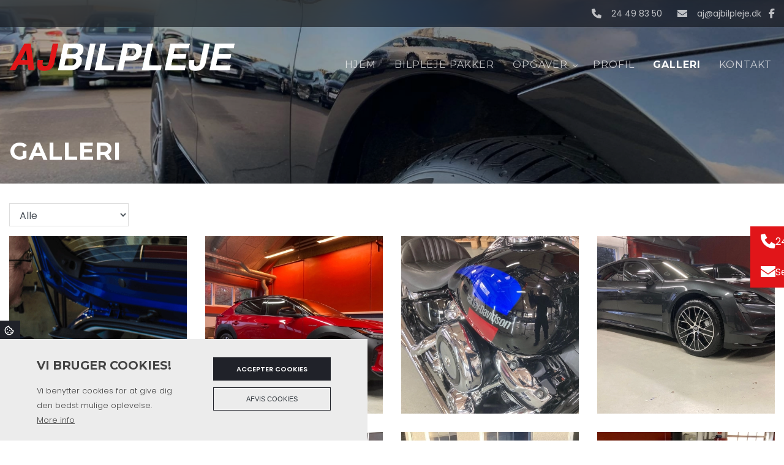

--- FILE ---
content_type: text/html; charset=UTF-8
request_url: https://ajbilpleje.dk/galleri
body_size: 7367
content:
<!DOCTYPE html>
<html lang="da" dir="ltr">
  <head>
    <!-- Google Tag Manager -->
<script>(function(w,d,s,l,i){w[l]=w[l]||[];w[l].push({'gtm.start':
new Date().getTime(),event:'gtm.js'});var f=d.getElementsByTagName(s)[0],
j=d.createElement(s),dl=l!='dataLayer'?'&l='+l:'';j.async=true;j.src=
'https://www.googletagmanager.com/gtm.js?id='+i+dl;f.parentNode.insertBefore(j,f);
})(window,document,'script','dataLayer','GTM-KQFGBDBW');</script>
<!-- End Google Tag Manager -->

    <meta charset="utf-8" />
<link rel="canonical" href="https://ajbilpleje.dk/galleri" />
<meta name="Generator" content="Drupal 10 (https://www.drupal.org)" />
<meta name="MobileOptimized" content="width" />
<meta name="HandheldFriendly" content="true" />
<meta name="viewport" content="width=device-width, initial-scale=1.0" />
<style>div#sliding-popup, div#sliding-popup .eu-cookie-withdraw-banner, .eu-cookie-withdraw-tab {background: #0779bf} div#sliding-popup.eu-cookie-withdraw-wrapper { background: transparent; } #sliding-popup h1, #sliding-popup h2, #sliding-popup h3, #sliding-popup p, #sliding-popup label, #sliding-popup div, .eu-cookie-compliance-more-button, .eu-cookie-compliance-secondary-button, .eu-cookie-withdraw-tab { color: #ffffff;} .eu-cookie-withdraw-tab { border-color: #ffffff;}</style>
<link rel="icon" href="/sites/default/files/AJ_favicon01.png" type="image/png" />
<link rel="alternate" hreflang="da" href="https://ajbilpleje.dk/galleri" />

    <title>Galleri | AJ Bilpleje</title>
    <link rel="stylesheet" media="all" href="/sites/default/files/css/css_iqmf1irEe2wXhjwF4_cQ-tCUAFJnWg3ysa7N4bcpspM.css?delta=0&amp;language=da&amp;theme=ewcustom&amp;include=[base64]" />
<link rel="stylesheet" media="all" href="/sites/default/files/css/css_Drar7ardXHroKfa5TdbTSquLiHdcsujLGOVMl_8MLys.css?delta=1&amp;language=da&amp;theme=ewcustom&amp;include=[base64]" />
<link rel="stylesheet" media="all" href="https://cdn.auxo.dk/v1/css/all.min.css" />
<link rel="stylesheet" media="all" href="/themes/ewbootstrap/css/fonts.css?t7ggkj" />
<link rel="stylesheet" media="all" href="/sites/default/files/css/css__lunh66HZ3jlvE5Rp0KF2QnJ-x4MdD1xdKiz1PTVvoc.css?delta=4&amp;language=da&amp;theme=ewcustom&amp;include=[base64]" />

    
  </head>
  <body class="page-node-5 page-node-odd not-front not-logged-in node-page language-da">
    <!-- Google Tag Manager (noscript) -->
<noscript><iframe src="https://www.googletagmanager.com/ns.html?id=GTM-KQFGBDBW"
height="0" width="0" style="display:none;visibility:hidden"></iframe></noscript>
<!-- End Google Tag Manager (noscript) -->
        <a href="#main-content" class="visually-hidden focusable">
      Gå til hovedindhold
    </a>
    
      <div class="dialog-off-canvas-main-canvas" data-off-canvas-main-canvas>
    <div class="layout-container">

	<header class="top-section" role="banner">
		  <div class="main-content-wrapper">
    <div id="block-menu2rev2">
  
    
      <header id="Menu2rev2-624563e43ec58" class="Menu2rev2 Menu2rev2-624563e43ec58 ">
	<div class="header   js-pull-minions">
					<div class="header__top top">
				<div class="container-lg">
					<div class="row">
						<div class="col-12">
							<div class="top__cols">
								<div class="top__col">
									<ol class="company-info">
	<li class="company-info__item">
	<div class="company-info__item-visual">
		<a href="tel:+4524498350"><i aria-hidden="true" class="fa-sharp fa-solid fa-phone"></i></a>
	</div>

	<div class="company-info__item-content d-none d-md-block">
		<a href="tel:+4524498350">24 49 83 50</a>
	</div>
	</li>
	<li class="company-info__item">
	<div class="company-info__item-visual">
		<a href="mailto:aj@ajbilpleje.dk"><i aria-hidden="true" class="fa-sharp fa-solid fa-envelope"></i></a>
	</div>

	<div class="company-info__item-content d-none d-md-block">
		<a href="mailto:aj@ajbilpleje.dk">aj@ajbilpleje.dk</a>
	</div>
	</li>
</ol>

								</div>
								<div class="top__col">
									<ol class="socials">
            <li class="socials__item">
            <a class="socials__link" target="_blank" href="https://www.facebook.com/ajbilpleje"><i class="fa-brands fa-facebook-f"></i></a>
        </li>
                        </ol>
																	</div>
							</div>
						</div>
					</div>
				</div>
			</div>
				<div class="header__primary primary ">
			<div class="primary__container container-lg">
				<div class="primary__row row">
					<div class="primary__cols col-12">
						<div class="primary__col">
							<a href="https://ajbilpleje.dk/" class="primary__logo" target="_self">
								<div class="media">  <picture>
                  <source srcset="/sites/default/files/styles/xl/public/logo%20%281%29.webp?itok=d-4G5ArC 1x" media="(min-width: 1200px)" type="image/webp" width="588" height="72"/>
              <source srcset="/sites/default/files/styles/lg/public/logo%20%281%29.webp?itok=t_XgI2RW 1x" media="(min-width: 992px)" type="image/webp" width="588" height="72"/>
              <source srcset="/sites/default/files/styles/md/public/logo%20%281%29.webp?itok=y_OG5tHy 1x" media="(min-width: 768px)" type="image/webp" width="588" height="72"/>
              <source srcset="/sites/default/files/styles/sm/public/logo%20%281%29.webp?itok=t_3v08A1 1x" media="(min-width: 576px)" type="image/webp" width="588" height="72"/>
              <source srcset="/sites/default/files/styles/xs/public/logo%20%281%29.webp?itok=4aRahnJL 1x" media="(min-width: 0px)" type="image/webp" width="588" height="72"/>
              <source srcset="/sites/default/files/styles/xl/public/logo%20%281%29.png?itok=d-4G5ArC 1x" media="(min-width: 1200px)" type="image/png" width="588" height="72"/>
              <source srcset="/sites/default/files/styles/lg/public/logo%20%281%29.png?itok=t_XgI2RW 1x" media="(min-width: 992px)" type="image/png" width="588" height="72"/>
              <source srcset="/sites/default/files/styles/md/public/logo%20%281%29.png?itok=y_OG5tHy 1x" media="(min-width: 768px)" type="image/png" width="588" height="72"/>
              <source srcset="/sites/default/files/styles/sm/public/logo%20%281%29.png?itok=t_3v08A1 1x" media="(min-width: 576px)" type="image/png" width="588" height="72"/>
              <source srcset="/sites/default/files/styles/xs/public/logo%20%281%29.png?itok=4aRahnJL 1x" media="(min-width: 0px)" type="image/png" width="588" height="72"/>
                  <img loading="lazy" src="/sites/default/files/styles/xs/public/logo%20%281%29.png?itok=4aRahnJL" alt="" />

  </picture>
</div>

							</a>
						</div>
						<div class="primary__col">
							<div class="primary__navbar">
								<div class="primary__navbar-inner">
									<div class="primary__navbar-action">
										<button class="primary__navbar-action-toggle hamburger hamburger--3dx" type="button" data-sidebar-toggle="right">
											<span class="icon hamburger-box">
												<span class="icon-inner hamburger-inner"></span>
											</span>
										</button>
									</div>
									<div class="primary__navbar-main primary__navbar-main--right js-sidebar">
										<nav class="menu menu--effect--1 js-menu" aria-label="main" data-hovertimeout="500">

											<div class="menu__head">
												<a href="https://ajbilpleje.dk/" class="menu__head-logo" target="_self">
													<div class="media">  <picture>
                  <source srcset="/sites/default/files/styles/xl/public/logo%20%281%29_0.webp?itok=0PvvjWmx 1x" media="(min-width: 1200px)" type="image/webp" width="588" height="72"/>
              <source srcset="/sites/default/files/styles/lg/public/logo%20%281%29_0.webp?itok=oLiOYUJS 1x" media="(min-width: 992px)" type="image/webp" width="588" height="72"/>
              <source srcset="/sites/default/files/styles/md/public/logo%20%281%29_0.webp?itok=Cykhq4_f 1x" media="(min-width: 768px)" type="image/webp" width="588" height="72"/>
              <source srcset="/sites/default/files/styles/sm/public/logo%20%281%29_0.webp?itok=PyVvV0ey 1x" media="(min-width: 576px)" type="image/webp" width="588" height="72"/>
              <source srcset="/sites/default/files/styles/xs/public/logo%20%281%29_0.webp?itok=qwOoPh0w 1x" media="(min-width: 0px)" type="image/webp" width="588" height="72"/>
              <source srcset="/sites/default/files/styles/xl/public/logo%20%281%29_0.png?itok=0PvvjWmx 1x" media="(min-width: 1200px)" type="image/png" width="588" height="72"/>
              <source srcset="/sites/default/files/styles/lg/public/logo%20%281%29_0.png?itok=oLiOYUJS 1x" media="(min-width: 992px)" type="image/png" width="588" height="72"/>
              <source srcset="/sites/default/files/styles/md/public/logo%20%281%29_0.png?itok=Cykhq4_f 1x" media="(min-width: 768px)" type="image/png" width="588" height="72"/>
              <source srcset="/sites/default/files/styles/sm/public/logo%20%281%29_0.png?itok=PyVvV0ey 1x" media="(min-width: 576px)" type="image/png" width="588" height="72"/>
              <source srcset="/sites/default/files/styles/xs/public/logo%20%281%29_0.png?itok=qwOoPh0w 1x" media="(min-width: 0px)" type="image/png" width="588" height="72"/>
                  <img loading="lazy" src="/sites/default/files/styles/xs/public/logo%20%281%29_0.png?itok=qwOoPh0w" alt="" />

  </picture>
</div>

												</a>
												<button class="menu__head-toggle hamburger hamburger--3dx" type="button" data-sidebar-toggle="right">
													<span class="icon hamburger-box">
														<span class="icon-inner hamburger-inner"></span>
													</span>
												</button>
											</div>

											<div class="menu__body menu__dropdown menu__dropdown--1">
												<div class="menu__dropdown-inner menu__dropdown-inner--1">
													<ol class="menu__list menu__list--1">
														    <li class="menu__item menu__item--1 menu__item-home  ">
                    <a href="/" class="menu__link"  >
                
                <span>Hjem</span>

                
                            </a>
        
            </li>
    <li class="menu__item menu__item--1 menu__item-375d45ac-e1db-4249-931a-7b7be79f6a63  ">
                    <a href="/bilpleje-i-broenderslev-i-nordjylland" class="menu__link"  >
                
                <span>Bilpleje pakker</span>

                
                            </a>
        
            </li>
    <li class="menu__item menu__item--1 menu__item-e8ccf86b-1f92-4a62-8824-59e5d9ee3e7a  ">
                    <span class="menu__link">
                
                <span>Opgaver</span>

                
                                    <span class="toggle"><i class="icon--arrow"></i></span>
                            </span>
        
                    <div class="menu__dropdown menu__dropdown--2">
                <div class="menu__dropdown-inner menu__dropdown-inner--2">
                    <ol class="menu__list menu__list--2">
                            <li class="menu__item menu__item--2 menu__item-3f87d388-5f23-4ac5-a7f9-7687e45c3a35  ">
                    <a href="/solfilm-til-bil" class="menu__link"  >
                
                <span>Solfilm til bil</span>

                
                            </a>
        
            </li>
    <li class="menu__item menu__item--2 menu__item-f8e4d8a1-1993-442f-b5ad-8ad0325c785c  ">
                    <a href="/keramisk-coating" class="menu__link"  >
                
                <span>Keramisk coating</span>

                
                            </a>
        
            </li>
    <li class="menu__item menu__item--2 menu__item-b273737c-770f-495c-9142-abec759c69d0  ">
                    <a href="/polering-af-bil" class="menu__link"  >
                
                <span>Polering af bil</span>

                
                            </a>
        
            </li>
    <li class="menu__item menu__item--2 menu__item-83468cfc-8706-45fd-b8e2-0731f3517b3b  ">
                    <a href="/rensning-af-bilsaeder" class="menu__link"  >
                
                <span>Rensning af bilsæder</span>

                
                            </a>
        
            </li>
    <li class="menu__item menu__item--2 menu__item-1f5b8d97-39c5-4f3c-a325-1a05e15ba90b  ">
                    <a href="/rengoering-af-bil" class="menu__link"  >
                
                <span>Rengøring</span>

                
                            </a>
        
            </li>
    <li class="menu__item menu__item--2 menu__item-0cb0c8b2-6d13-47b4-b80a-9a9827c2a8b7  ">
                    <a href="/bilvask" class="menu__link"  >
                
                <span>Bilvask</span>

                
                            </a>
        
            </li>

                    </ol>
                </div>
            </div>
            </li>
    <li class="menu__item menu__item--1 menu__item-026bef98-ad6c-46ad-a4a5-65075b297752  ">
                    <a href="/profil" class="menu__link"  >
                
                <span>Profil</span>

                
                            </a>
        
            </li>
    <li class="menu__item menu__item--1 menu__item-4aeba69b-78ae-4fd2-90dd-d089c688a0ab  ">
                    <a href="/galleri" class="menu__link"  >
                
                <span>Galleri</span>

                
                            </a>
        
            </li>
    <li class="menu__item menu__item--1 menu__item-f124156b-0f1b-4230-87c7-1d2b5c8a08dc  ">
                    <a href="/kontakt" class="menu__link"  >
                
                <span>Kontakt</span>

                
                            </a>
        
            </li>

													</ol>
													<div class="menu__body-footer">
														<ol class="socials">
            <li class="socials__item">
            <a class="socials__link" target="_blank" href="https://www.facebook.com/ajbilpleje"><i class="fa-brands fa-facebook-f"></i></a>
        </li>
                        </ol>
																											</div>
												</div>
											</div>
										</nav>
									</div>
								</div>
							</div>
						</div>
					</div>
				</div>
			</div>
		</div>
	</div>
</header>

  </div>

  </div>

	</header>

			  <div class="main-content-wrapper">
    <div id="block-topslider">
  
    
      
    <div id="Topslider1-629885d7dea46" class="carousel slide Topslider1  carousel-fade" data-randomize="true" data-ride="carousel"  data-interval="4500"  >

		<!-- Wrapper for slides -->
		<div class="carousel-inner">
							                    <div class="carousel-item  active ">
                        <div class="media">  <picture>
                  <source srcset="/sites/default/files/styles/xl/public/89728071_2653586411553123_3540261398003056640_n_0.webp?itok=ysfn2GaO 1x" media="(min-width: 1200px)" type="image/webp" width="2048" height="1536"/>
              <source srcset="/sites/default/files/styles/lg/public/89728071_2653586411553123_3540261398003056640_n_0.webp?itok=h3w_hZu6 1x" media="(min-width: 992px)" type="image/webp" width="2048" height="1536"/>
              <source srcset="/sites/default/files/styles/md/public/89728071_2653586411553123_3540261398003056640_n_0.webp?itok=dEVnwxmI 1x" media="(min-width: 768px)" type="image/webp" width="2000" height="1500"/>
              <source srcset="/sites/default/files/styles/sm/public/89728071_2653586411553123_3540261398003056640_n_0.webp?itok=TDPNpGRW 1x" media="(min-width: 576px)" type="image/webp" width="2048" height="1536"/>
              <source srcset="/sites/default/files/styles/xs/public/89728071_2653586411553123_3540261398003056640_n_0.webp?itok=UGxYfwwg 1x" media="(min-width: 0px)" type="image/webp" width="2048" height="1536"/>
              <source srcset="/sites/default/files/styles/xl/public/89728071_2653586411553123_3540261398003056640_n_0.jpg?itok=ysfn2GaO 1x" media="(min-width: 1200px)" type="image/jpeg" width="2048" height="1536"/>
              <source srcset="/sites/default/files/styles/lg/public/89728071_2653586411553123_3540261398003056640_n_0.jpg?itok=h3w_hZu6 1x" media="(min-width: 992px)" type="image/jpeg" width="2048" height="1536"/>
              <source srcset="/sites/default/files/styles/md/public/89728071_2653586411553123_3540261398003056640_n_0.jpg?itok=dEVnwxmI 1x" media="(min-width: 768px)" type="image/jpeg" width="2000" height="1500"/>
              <source srcset="/sites/default/files/styles/sm/public/89728071_2653586411553123_3540261398003056640_n_0.jpg?itok=TDPNpGRW 1x" media="(min-width: 576px)" type="image/jpeg" width="2048" height="1536"/>
              <source srcset="/sites/default/files/styles/xs/public/89728071_2653586411553123_3540261398003056640_n_0.jpg?itok=UGxYfwwg 1x" media="(min-width: 0px)" type="image/jpeg" width="2048" height="1536"/>
                  <img loading="lazy" class="d-block w-100" src="/sites/default/files/styles/xs/public/89728071_2653586411553123_3540261398003056640_n_0.jpg?itok=UGxYfwwg" alt="" />

  </picture>
</div>

                        <div class="container Topslider1-carousel-content">
                            <div class="row">
                                <div class="col-12 align-center">
                                                                            <h1>Galleri</h1>

                                                                    </div>
                            </div>
                        </div>
                    </div>
									</div>

		<!-- Left and right controls -->
		
		<!-- Indicators -->
		
		<!-- Down button -->
		
    </div>


  </div>

  </div>

	
	
			<main role="main">
			<a id="main-content" tabindex="-1"></a>
			<div class="container content-container">
				<div class="row content-row">

															
					
											<div class="col-12 content-content">
							  <div class="main-content-wrapper">
    <div data-drupal-messages-fallback class="hidden"></div><div id="block-ewcustom-mainpagecontent">
  
    
      <article data-history-node-id="5">

  
    

  
  <div>
    
  </div>

</article>

  </div>
<div id="block-gallery2">
  
    
      <section id="Gallery2-607038f7afe9a" class="Gallery2-607038f7afe9a Gallery2 ">
	<div class="gallery js-gallery">
		<div class="gallery__container container-fluid">
			<div class="row">
				<div class="col-12 gallery__main">
					<header class="gallery__header">
													<div class="js-filters gallery__filters form-inline form-group">
								<select class="form-control">
									<option value="*">Alle</option>
									    
            <option value=".filter--Bilpleje">&nbsp;&nbsp;&nbsp;Bilpleje</option>
                <option value=".filter--Bilvask">&nbsp;&nbsp;&nbsp;Bilvask</option>
                <option value=".filter--Diverse">&nbsp;&nbsp;&nbsp;Diverse</option>
                <option value=".filter--Keramisk-coating">&nbsp;&nbsp;&nbsp;Keramisk coating</option>
                <option value=".filter--Polering">&nbsp;&nbsp;&nbsp;Polering</option>
                <option value=".filter--Profil">&nbsp;&nbsp;&nbsp;Profil</option>
                <option value=".filter--Referencer">&nbsp;&nbsp;&nbsp;Referencer</option>
                <option value=".filter--Rengøring">&nbsp;&nbsp;&nbsp;Rengøring</option>
                <option value=".filter--Rensning">&nbsp;&nbsp;&nbsp;Rensning</option>
                <option value=".filter--Solfilm">&nbsp;&nbsp;&nbsp;Solfilm</option>
    
								</select>
							</div>
											</header>
					<div class="gallery__wall gallery__wall--grid row" data-lightbox-label="Billede %1 af %2" >
													<figure class="col-6 col-md-4 col-lg-3  filter--Profil brick--sticky-hover brick brick-on-page">
								<div style="position: relative;">
									
								</div>
								<a  href="https://ajbilpleje.dk/sites/default/files/2023-11/om_aj_bilpleje_cover.png" class="brick__link" data-lightbox="607038f7afe9a" data-title="Profil" >
									<div class="media">  <picture>
                  <source srcset="/sites/default/files/styles/gallery2_style/public/2023-11/om_aj_bilpleje_cover.webp?itok=K10zxbVH 1x" type="image/webp" width="1745" height="500"/>
              <source srcset="/sites/default/files/styles/gallery2_style/public/2023-11/om_aj_bilpleje_cover.png?itok=K10zxbVH 1x" type="image/png" width="1745" height="500"/>
                  <img loading="lazy" srcset="/sites/default/files/styles/gallery2_style/public/2023-11/om_aj_bilpleje_cover.png?itok=K10zxbVH 1x" width="1745" height="500" src="/sites/default/files/styles/gallery2_style/public/2023-11/om_aj_bilpleje_cover.png?itok=K10zxbVH" alt="" />

  </picture>
</div>

									<figcaption class="brick__caption">
										<div class="brick__caption-inner">
																							Profil<br>
																																</div>
									</figcaption>
								</a>
							</figure>
													<figure class="col-6 col-md-4 col-lg-3  filter--Keramisk-coating brick--sticky-hover brick brick-on-page">
								<div style="position: relative;">
									
								</div>
								<a  href="https://ajbilpleje.dk/sites/default/files/2024-04/Keramisk-coating-paa-bil-Broenderslev_0.jpg" class="brick__link" data-lightbox="607038f7afe9a" data-title="Keramisk coating" >
									<div class="media">  <picture>
                  <source srcset="/sites/default/files/styles/gallery2_style/public/2024-04/Keramisk-coating-paa-bil-Broenderslev_0.webp?itok=JVf5PGWd 1x" type="image/webp" width="667" height="500"/>
              <source srcset="/sites/default/files/styles/gallery2_style/public/2024-04/Keramisk-coating-paa-bil-Broenderslev_0.jpg?itok=JVf5PGWd 1x" type="image/jpeg" width="667" height="500"/>
                  <img loading="lazy" srcset="/sites/default/files/styles/gallery2_style/public/2024-04/Keramisk-coating-paa-bil-Broenderslev_0.jpg?itok=JVf5PGWd 1x" width="667" height="500" src="/sites/default/files/styles/gallery2_style/public/2024-04/Keramisk-coating-paa-bil-Broenderslev_0.jpg?itok=JVf5PGWd" alt="Keramisk coating på bil i Brønderslev" />

  </picture>
</div>

									<figcaption class="brick__caption">
										<div class="brick__caption-inner">
																							Keramisk coating<br>
																																</div>
									</figcaption>
								</a>
							</figure>
													<figure class="col-6 col-md-4 col-lg-3  filter--Keramisk-coating brick--sticky-hover brick brick-on-page">
								<div style="position: relative;">
									
								</div>
								<a  href="https://ajbilpleje.dk/sites/default/files/2024-04/Keramisk-coating-paa-motorcykel-Broenderslev_0.jpg" class="brick__link" data-lightbox="607038f7afe9a" data-title="Keramisk coating" >
									<div class="media">  <picture>
                  <source srcset="/sites/default/files/styles/gallery2_style/public/2024-04/Keramisk-coating-paa-motorcykel-Broenderslev_0.webp?itok=0DjFYzGq 1x" type="image/webp" width="667" height="500"/>
              <source srcset="/sites/default/files/styles/gallery2_style/public/2024-04/Keramisk-coating-paa-motorcykel-Broenderslev_0.jpg?itok=0DjFYzGq 1x" type="image/jpeg" width="667" height="500"/>
                  <img loading="lazy" srcset="/sites/default/files/styles/gallery2_style/public/2024-04/Keramisk-coating-paa-motorcykel-Broenderslev_0.jpg?itok=0DjFYzGq 1x" width="667" height="500" src="/sites/default/files/styles/gallery2_style/public/2024-04/Keramisk-coating-paa-motorcykel-Broenderslev_0.jpg?itok=0DjFYzGq" alt="Keramisk coating på motorcykel i Brønderslev" />

  </picture>
</div>

									<figcaption class="brick__caption">
										<div class="brick__caption-inner">
																							Keramisk coating<br>
																																</div>
									</figcaption>
								</a>
							</figure>
													<figure class="col-6 col-md-4 col-lg-3  filter--Keramisk-coating brick--sticky-hover brick brick-on-page">
								<div style="position: relative;">
									
								</div>
								<a  href="https://ajbilpleje.dk/sites/default/files/2024-04/Keramisk-coating-paa-bil-Aalborg_0.jpg" class="brick__link" data-lightbox="607038f7afe9a" data-title="Keramisk coating" >
									<div class="media">  <picture>
                  <source srcset="/sites/default/files/styles/gallery2_style/public/2024-04/Keramisk-coating-paa-bil-Aalborg_0.webp?itok=hXE1BRDb 1x" type="image/webp" width="667" height="500"/>
              <source srcset="/sites/default/files/styles/gallery2_style/public/2024-04/Keramisk-coating-paa-bil-Aalborg_0.jpg?itok=hXE1BRDb 1x" type="image/jpeg" width="667" height="500"/>
                  <img loading="lazy" srcset="/sites/default/files/styles/gallery2_style/public/2024-04/Keramisk-coating-paa-bil-Aalborg_0.jpg?itok=hXE1BRDb 1x" width="667" height="500" src="/sites/default/files/styles/gallery2_style/public/2024-04/Keramisk-coating-paa-bil-Aalborg_0.jpg?itok=hXE1BRDb" alt="Keramisk coating på bil i Aalborg" />

  </picture>
</div>

									<figcaption class="brick__caption">
										<div class="brick__caption-inner">
																							Keramisk coating<br>
																																</div>
									</figcaption>
								</a>
							</figure>
													<figure class="col-6 col-md-4 col-lg-3  filter--Keramisk-coating brick--sticky-hover brick brick-on-page">
								<div style="position: relative;">
									
								</div>
								<a  href="https://ajbilpleje.dk/sites/default/files/2024-04/Keramisk-coating-paa-bil-Aalborg-_0.jpg" class="brick__link" data-lightbox="607038f7afe9a" data-title="Keramisk coating" >
									<div class="media">  <picture>
                  <source srcset="/sites/default/files/styles/gallery2_style/public/2024-04/Keramisk-coating-paa-bil-Aalborg-_0.webp?itok=HiBXUPZ9 1x" type="image/webp" width="667" height="500"/>
              <source srcset="/sites/default/files/styles/gallery2_style/public/2024-04/Keramisk-coating-paa-bil-Aalborg-_0.jpg?itok=HiBXUPZ9 1x" type="image/jpeg" width="667" height="500"/>
                  <img loading="lazy" srcset="/sites/default/files/styles/gallery2_style/public/2024-04/Keramisk-coating-paa-bil-Aalborg-_0.jpg?itok=HiBXUPZ9 1x" width="667" height="500" src="/sites/default/files/styles/gallery2_style/public/2024-04/Keramisk-coating-paa-bil-Aalborg-_0.jpg?itok=HiBXUPZ9" alt="Keramisk coating på bil i Aalborg" />

  </picture>
</div>

									<figcaption class="brick__caption">
										<div class="brick__caption-inner">
																							Keramisk coating<br>
																																</div>
									</figcaption>
								</a>
							</figure>
													<figure class="col-6 col-md-4 col-lg-3  filter--Keramisk-coating brick--sticky-hover brick brick-on-page">
								<div style="position: relative;">
									
								</div>
								<a  href="https://ajbilpleje.dk/sites/default/files/2024-04/Keramisk-coating-paa-bil-Aalborg--_0.jpg" class="brick__link" data-lightbox="607038f7afe9a" data-title="Keramisk coating" >
									<div class="media">  <picture>
                  <source srcset="/sites/default/files/styles/gallery2_style/public/2024-04/Keramisk-coating-paa-bil-Aalborg--_0.webp?itok=-3kg5rSt 1x" type="image/webp" width="667" height="500"/>
              <source srcset="/sites/default/files/styles/gallery2_style/public/2024-04/Keramisk-coating-paa-bil-Aalborg--_0.jpg?itok=-3kg5rSt 1x" type="image/jpeg" width="667" height="500"/>
                  <img loading="lazy" srcset="/sites/default/files/styles/gallery2_style/public/2024-04/Keramisk-coating-paa-bil-Aalborg--_0.jpg?itok=-3kg5rSt 1x" width="667" height="500" src="/sites/default/files/styles/gallery2_style/public/2024-04/Keramisk-coating-paa-bil-Aalborg--_0.jpg?itok=-3kg5rSt" alt="Keramisk coating på bil i Aalborg" />

  </picture>
</div>

									<figcaption class="brick__caption">
										<div class="brick__caption-inner">
																							Keramisk coating<br>
																																</div>
									</figcaption>
								</a>
							</figure>
													<figure class="col-6 col-md-4 col-lg-3  filter--Keramisk-coating brick--sticky-hover brick brick-on-page">
								<div style="position: relative;">
									
								</div>
								<a  href="https://ajbilpleje.dk/sites/default/files/2024-04/Keramisk-coating-paa-bil-Hjoerring.jpg" class="brick__link" data-lightbox="607038f7afe9a" data-title="Keramisk coating" >
									<div class="media">  <picture>
                  <source srcset="/sites/default/files/styles/gallery2_style/public/2024-04/Keramisk-coating-paa-bil-Hjoerring.webp?itok=DTV1bjqM 1x" type="image/webp" width="667" height="500"/>
              <source srcset="/sites/default/files/styles/gallery2_style/public/2024-04/Keramisk-coating-paa-bil-Hjoerring.jpg?itok=DTV1bjqM 1x" type="image/jpeg" width="667" height="500"/>
                  <img loading="lazy" srcset="/sites/default/files/styles/gallery2_style/public/2024-04/Keramisk-coating-paa-bil-Hjoerring.jpg?itok=DTV1bjqM 1x" width="667" height="500" src="/sites/default/files/styles/gallery2_style/public/2024-04/Keramisk-coating-paa-bil-Hjoerring.jpg?itok=DTV1bjqM" alt="Keramisk coating på bil i Hjørring" />

  </picture>
</div>

									<figcaption class="brick__caption">
										<div class="brick__caption-inner">
																							Keramisk coating<br>
																																</div>
									</figcaption>
								</a>
							</figure>
													<figure class="col-6 col-md-4 col-lg-3  filter--Keramisk-coating brick--sticky-hover brick brick-on-page">
								<div style="position: relative;">
									
								</div>
								<a  href="https://ajbilpleje.dk/sites/default/files/2024-04/Keramisk-coating-paa-bil-Aabybro.jpg" class="brick__link" data-lightbox="607038f7afe9a" data-title="Keramisk coating" >
									<div class="media">  <picture>
                  <source srcset="/sites/default/files/styles/gallery2_style/public/2024-04/Keramisk-coating-paa-bil-Aabybro.webp?itok=0vTGw2EO 1x" type="image/webp" width="667" height="500"/>
              <source srcset="/sites/default/files/styles/gallery2_style/public/2024-04/Keramisk-coating-paa-bil-Aabybro.jpg?itok=0vTGw2EO 1x" type="image/jpeg" width="667" height="500"/>
                  <img loading="lazy" srcset="/sites/default/files/styles/gallery2_style/public/2024-04/Keramisk-coating-paa-bil-Aabybro.jpg?itok=0vTGw2EO 1x" width="667" height="500" src="/sites/default/files/styles/gallery2_style/public/2024-04/Keramisk-coating-paa-bil-Aabybro.jpg?itok=0vTGw2EO" alt="Keramisk coating på bil i Aabybro" />

  </picture>
</div>

									<figcaption class="brick__caption">
										<div class="brick__caption-inner">
																							Keramisk coating<br>
																																</div>
									</figcaption>
								</a>
							</figure>
													<figure class="col-6 col-md-4 col-lg-3  filter--Keramisk-coating brick--sticky-hover brick brick-on-page">
								<div style="position: relative;">
									
								</div>
								<a  href="https://ajbilpleje.dk/sites/default/files/2024-04/Keramisk-coating-skinnende-lak-Aalborg.jpg" class="brick__link" data-lightbox="607038f7afe9a" data-title="Keramisk coating" >
									<div class="media">  <picture>
                  <source srcset="/sites/default/files/styles/gallery2_style/public/2024-04/Keramisk-coating-skinnende-lak-Aalborg.webp?itok=znh7M24l 1x" type="image/webp" width="667" height="500"/>
              <source srcset="/sites/default/files/styles/gallery2_style/public/2024-04/Keramisk-coating-skinnende-lak-Aalborg.jpg?itok=znh7M24l 1x" type="image/jpeg" width="667" height="500"/>
                  <img loading="lazy" srcset="/sites/default/files/styles/gallery2_style/public/2024-04/Keramisk-coating-skinnende-lak-Aalborg.jpg?itok=znh7M24l 1x" width="667" height="500" src="/sites/default/files/styles/gallery2_style/public/2024-04/Keramisk-coating-skinnende-lak-Aalborg.jpg?itok=znh7M24l" alt="Keramisk coating, der får lak til at skinne i Aalborg" />

  </picture>
</div>

									<figcaption class="brick__caption">
										<div class="brick__caption-inner">
																							Keramisk coating<br>
																																</div>
									</figcaption>
								</a>
							</figure>
													<figure class="col-6 col-md-4 col-lg-3  filter--Keramisk-coating brick--sticky-hover brick brick-on-page">
								<div style="position: relative;">
									
								</div>
								<a  href="https://ajbilpleje.dk/sites/default/files/2024-04/Keramisk-coating-Noerresundby.jpg" class="brick__link" data-lightbox="607038f7afe9a" data-title="Keramisk coating" >
									<div class="media">  <picture>
                  <source srcset="/sites/default/files/styles/gallery2_style/public/2024-04/Keramisk-coating-Noerresundby.webp?itok=6Yg6oK-3 1x" type="image/webp" width="667" height="500"/>
              <source srcset="/sites/default/files/styles/gallery2_style/public/2024-04/Keramisk-coating-Noerresundby.jpg?itok=6Yg6oK-3 1x" type="image/jpeg" width="667" height="500"/>
                  <img loading="lazy" srcset="/sites/default/files/styles/gallery2_style/public/2024-04/Keramisk-coating-Noerresundby.jpg?itok=6Yg6oK-3 1x" width="667" height="500" src="/sites/default/files/styles/gallery2_style/public/2024-04/Keramisk-coating-Noerresundby.jpg?itok=6Yg6oK-3" alt="Keramisk coating i Nørresundby" />

  </picture>
</div>

									<figcaption class="brick__caption">
										<div class="brick__caption-inner">
																							Keramisk coating<br>
																																</div>
									</figcaption>
								</a>
							</figure>
													<figure class="col-6 col-md-4 col-lg-3  filter--Keramisk-coating brick--sticky-hover brick brick-on-page">
								<div style="position: relative;">
									
								</div>
								<a  href="https://ajbilpleje.dk/sites/default/files/2024-04/Keramisk-coating-Broenderslev.jpg" class="brick__link" data-lightbox="607038f7afe9a" data-title="Keramisk coating" >
									<div class="media">  <picture>
                  <source srcset="/sites/default/files/styles/gallery2_style/public/2024-04/Keramisk-coating-Broenderslev.webp?itok=6rVR_mbl 1x" type="image/webp" width="667" height="500"/>
              <source srcset="/sites/default/files/styles/gallery2_style/public/2024-04/Keramisk-coating-Broenderslev.jpg?itok=6rVR_mbl 1x" type="image/jpeg" width="667" height="500"/>
                  <img loading="lazy" srcset="/sites/default/files/styles/gallery2_style/public/2024-04/Keramisk-coating-Broenderslev.jpg?itok=6rVR_mbl 1x" width="667" height="500" src="/sites/default/files/styles/gallery2_style/public/2024-04/Keramisk-coating-Broenderslev.jpg?itok=6rVR_mbl" alt="Keramisk coating i Brønderslev" />

  </picture>
</div>

									<figcaption class="brick__caption">
										<div class="brick__caption-inner">
																							Keramisk coating<br>
																																</div>
									</figcaption>
								</a>
							</figure>
											</div>

					
				</div>
			</div>
		</div>
	</div>
</section>

  </div>

  </div>

						</div>
					
					
				</div>
			</div>
		</main>
	
	
	
	
			<footer role="contentinfo">
			  <div class="main-content-wrapper">
    <div id="block-footer3">
  
    
      <footer id="Footer3-606da2902b0f0" class="Footer3 Footer3-606da2902b0f0 ">
	<section class="footer footer--3cols  js-footer--fixed-copyright">
		<div class="footer__container">
			<div class="footer__main">
								<section class="footer__content">
											<div class="primary">
							<div class="container">
								<div class="row">
									<div class="col-12">
										<div class="primary__cols">

																							<article class="primary__box ">
													<div class="primary__box-inner">
																													<header class="primary__box-hd">
																<p class="primary__box-headline">Firmainfo</p>
															</header>
																												<section class="primary__box-bd">
																															<ol class="company-info">
	<li class="company-info__item">
	<div class="company-info__item-content">
		<p>AJ Bilpleje</p>

		<p>Østergade 64,<br>
		9700 Brønderslev</p>
	</div>
	</li>
</ol>

															
																													</section>
													</div>
												</article>
																							<article class="primary__box ">
													<div class="primary__box-inner">
																													<header class="primary__box-hd">
																<p class="primary__box-headline">Kontakt</p>
															</header>
																												<section class="primary__box-bd">
																															<ol class="company-info">
	<li class="company-info__item">
	<div class="company-info__item-content">
		<p class="label">Telefon:</p>
		<a class="cta" href="tel:+45"></a><a class="cta" href="tel:+4524498350">24 49 83 50</a>
	</div>
	</li>
	<li class="company-info__item">
	<div class="company-info__item-content">
		<p class="label">Email:</p>
		<a class="cta" href="mailto:aj@ajbilpleje.dk">aj@ajbilpleje.dk</a>
	</div>
	</li>
</ol>

															
																													</section>
													</div>
												</article>
																							<article class="primary__box ">
													<div class="primary__box-inner">
																													<header class="primary__box-hd">
																<p class="primary__box-headline">Menu</p>
															</header>
																												<section class="primary__box-bd">
																															<nav class="quick">
    <ol class="quick__list">
                    <li class="quick__item ">
                <a class="quick__link" href="/bilpleje-i-broenderslev-i-nordjylland"  >
                    Bilpleje pakker
                </a>
            </li>
                    <li class="quick__item ">
                <a class="quick__link" href="/keramisk-coating"  >
                    Keramisk coating
                </a>
            </li>
                    <li class="quick__item ">
                <a class="quick__link" href="/solfilm-til-bil"  >
                    Solfilm
                </a>
            </li>
                    <li class="quick__item ">
                <a class="quick__link" href="/polering-af-bil"  >
                    Polering
                </a>
            </li>
                    <li class="quick__item ">
                <a class="quick__link" href="/rensning-af-bilsaeder"  >
                    Rensning
                </a>
            </li>
                    <li class="quick__item ">
                <a class="quick__link" href="/rengoering-af-bil"  >
                    Rengøring
                </a>
            </li>
                    <li class="quick__item ">
                <a class="quick__link" href="/bilvask"  >
                    Bilvask
                </a>
            </li>
            </ol>
</nav>
															
																													</section>
													</div>
												</article>
											
										</div>
									</div>
								</div>
							</div>
						</div>
														</section>
			</div>
			<div class="footer__visual">
				<div class="footer__visual-inner">
											<div class="media">  <picture>
                  <source srcset="/sites/default/files/styles/xl/public/89152713_2645168035728294_8271121772368101376_n.webp?itok=09P5v7-l 1x" media="(min-width: 1200px)" type="image/webp" width="2048" height="1536"/>
              <source srcset="/sites/default/files/styles/lg/public/89152713_2645168035728294_8271121772368101376_n.webp?itok=JkgqHAM5 1x" media="(min-width: 992px)" type="image/webp" width="2048" height="1536"/>
              <source srcset="/sites/default/files/styles/md/public/89152713_2645168035728294_8271121772368101376_n.webp?itok=8Pxi18QY 1x" media="(min-width: 768px)" type="image/webp" width="2000" height="1500"/>
              <source srcset="/sites/default/files/styles/sm/public/89152713_2645168035728294_8271121772368101376_n.webp?itok=ojiGhq1L 1x" media="(min-width: 576px)" type="image/webp" width="2048" height="1536"/>
              <source srcset="/sites/default/files/styles/xs/public/89152713_2645168035728294_8271121772368101376_n.webp?itok=bU7b1QvZ 1x" media="(min-width: 0px)" type="image/webp" width="2048" height="1536"/>
              <source srcset="/sites/default/files/styles/xl/public/89152713_2645168035728294_8271121772368101376_n.jpg?itok=09P5v7-l 1x" media="(min-width: 1200px)" type="image/jpeg" width="2048" height="1536"/>
              <source srcset="/sites/default/files/styles/lg/public/89152713_2645168035728294_8271121772368101376_n.jpg?itok=JkgqHAM5 1x" media="(min-width: 992px)" type="image/jpeg" width="2048" height="1536"/>
              <source srcset="/sites/default/files/styles/md/public/89152713_2645168035728294_8271121772368101376_n.jpg?itok=8Pxi18QY 1x" media="(min-width: 768px)" type="image/jpeg" width="2000" height="1500"/>
              <source srcset="/sites/default/files/styles/sm/public/89152713_2645168035728294_8271121772368101376_n.jpg?itok=ojiGhq1L 1x" media="(min-width: 576px)" type="image/jpeg" width="2048" height="1536"/>
              <source srcset="/sites/default/files/styles/xs/public/89152713_2645168035728294_8271121772368101376_n.jpg?itok=bU7b1QvZ 1x" media="(min-width: 0px)" type="image/jpeg" width="2048" height="1536"/>
                  <img loading="lazy" src="/sites/default/files/styles/xs/public/89152713_2645168035728294_8271121772368101376_n.jpg?itok=bU7b1QvZ" alt="" />

  </picture>
</div>

									</div>
			</div>
		</div>
	</section>
</footer>
  </div>
<div id="block-ewcustom-cta2">
  
    
      <div id="ew-cta-2" >
 <div class="cta-menu-toggle">+</div>
  <div class="cta-flex">
                                    <a href="tel:+4524498350" class="cta-2-primary" style="background-color: " >
                    <div class="cta-2-primary-icon">
                        <i class="fa-sharp fa-solid fa-phone"></i>
                    </div>
                    <div class="cta-2-primary-value">
                        24 49 83 50
                    </div>
                </a>
                                                                    <a href="mailto:aj@ajbilpleje.dk" class="cta-2-primary" style="background-color: " >
                    <div class="cta-2-primary-icon">
                        <i class="fa-sharp fa-solid fa-envelope"></i>
                    </div>
                    <div class="cta-2-primary-value">
                        Send email
                    </div>
                </a>
                        </div>
</div>
  </div>
<div id="block-copyright1">
  
    
      <section id="Copyright1-606da3009e84a" class="Copyright1 Copyright1-606da3009e84a ">
	<div class="copyright ">
    	<div class="container">
      		<div class="row">
        		<div class="col-12">
					<div class="copyright__cols">
						<div class="copyright__col">
							<span class="copyright__info">Copyright &#169; 2026 - AJ Bilpleje<span class="copyright__info-cvr">, CVR 30648005</span></span>
							<span class="copyright__ew"></span>
						</div>
						<div class="copyright__col">
							<span class="copyright__ew"></span>		
							<ol class="socials">
            <li class="socials__item">
            <a class="socials__link" target="_blank" href="https://www.facebook.com/ajbilpleje"><i class="fa-brands fa-facebook-f"></i></a>
        </li>
                        </ol>
						</div>
					</div>
        		</div>
      		</div>
    	</div>
					<button onclick="window.scrollTo({ top: 0, left: 0, behavior: 'smooth'});" class="copyright__arrow">
				<i class="fa fa-angle-up"></i>
			</button>
		  	</div>
</section>
  </div>

  </div>

		</footer>
	</div>
  </div>

    
    <script type="application/json" data-drupal-selector="drupal-settings-json">{"path":{"baseUrl":"\/","pathPrefix":"","currentPath":"node\/5","currentPathIsAdmin":false,"isFront":false,"currentLanguage":"da"},"pluralDelimiter":"\u0003","suppressDeprecationErrors":true,"eu_cookie_compliance":{"cookie_policy_version":"1.0.0","popup_enabled":true,"popup_agreed_enabled":false,"popup_hide_agreed":false,"popup_clicking_confirmation":false,"popup_scrolling_confirmation":false,"popup_html_info":"\u003Cbutton type=\u0022button\u0022 class=\u0022eu-cookie-withdraw-tab\u0022\u003ECookies\u003C\/button\u003E\n\u003Cdiv aria-labelledby=\u0022popup-text\u0022  class=\u0022eu-cookie-compliance-banner eu-cookie-compliance-banner-info eu-cookie-compliance-banner--opt-in\u0022\u003E\n  \u003Cdiv class=\u0022popup-content info eu-cookie-compliance-content\u0022\u003E\n        \u003Cdiv id=\u0022popup-text\u0022 class=\u0022eu-cookie-compliance-message\u0022 role=\u0022document\u0022\u003E\n      \u003Cp class=\u0022ewh2\u0022\u003EVi bruger cookies!\u003C\/p\u003E\u003Cp\u003EVi benytter cookies for at give dig den bedst mulige oplevelse.\u003C\/p\u003E\n              \u003Cbutton type=\u0022button\u0022 class=\u0022find-more-button eu-cookie-compliance-more-button\u0022\u003EMore info\u003C\/button\u003E\n          \u003C\/div\u003E\n\n    \n    \u003Cdiv id=\u0022popup-buttons\u0022 class=\u0022eu-cookie-compliance-buttons\u0022\u003E\n            \u003Cbutton type=\u0022button\u0022 class=\u0022agree-button eu-cookie-compliance-secondary-button\u0022\u003EAccepter cookies\u003C\/button\u003E\n              \u003Cbutton type=\u0022button\u0022 class=\u0022decline-button eu-cookie-compliance-default-button\u0022\u003EAfvis cookies\u003C\/button\u003E\n          \u003C\/div\u003E\n  \u003C\/div\u003E\n\u003C\/div\u003E","use_mobile_message":false,"mobile_popup_html_info":"\u003Cbutton type=\u0022button\u0022 class=\u0022eu-cookie-withdraw-tab\u0022\u003ECookies\u003C\/button\u003E\n\u003Cdiv aria-labelledby=\u0022popup-text\u0022  class=\u0022eu-cookie-compliance-banner eu-cookie-compliance-banner-info eu-cookie-compliance-banner--opt-in\u0022\u003E\n  \u003Cdiv class=\u0022popup-content info eu-cookie-compliance-content\u0022\u003E\n        \u003Cdiv id=\u0022popup-text\u0022 class=\u0022eu-cookie-compliance-message\u0022 role=\u0022document\u0022\u003E\n      \u003Ch2\u003EWe use cookies on this site to enhance your user experience\u003C\/h2\u003E\u003Cp\u003EBy tapping the Accept button, you agree to us doing so.\u003C\/p\u003E\n              \u003Cbutton type=\u0022button\u0022 class=\u0022find-more-button eu-cookie-compliance-more-button\u0022\u003EMore info\u003C\/button\u003E\n          \u003C\/div\u003E\n\n    \n    \u003Cdiv id=\u0022popup-buttons\u0022 class=\u0022eu-cookie-compliance-buttons\u0022\u003E\n            \u003Cbutton type=\u0022button\u0022 class=\u0022agree-button eu-cookie-compliance-secondary-button\u0022\u003EAccepter cookies\u003C\/button\u003E\n              \u003Cbutton type=\u0022button\u0022 class=\u0022decline-button eu-cookie-compliance-default-button\u0022\u003EAfvis cookies\u003C\/button\u003E\n          \u003C\/div\u003E\n  \u003C\/div\u003E\n\u003C\/div\u003E","mobile_breakpoint":768,"popup_html_agreed":false,"popup_use_bare_css":false,"popup_height":"auto","popup_width":"100%","popup_delay":0,"popup_link":"\/cookies","popup_link_new_window":true,"popup_position":false,"fixed_top_position":true,"popup_language":"da","store_consent":false,"better_support_for_screen_readers":false,"cookie_name":"","reload_page":false,"domain":"","domain_all_sites":false,"popup_eu_only":false,"popup_eu_only_js":false,"cookie_lifetime":100,"cookie_session":null,"set_cookie_session_zero_on_disagree":null,"disagree_do_not_show_popup":false,"method":"opt_in","automatic_cookies_removal":false,"allowed_cookies":"","withdraw_markup":"\u003Cbutton type=\u0022button\u0022 class=\u0022eu-cookie-withdraw-tab\u0022\u003ECookies\u003C\/button\u003E\n\u003Cdiv aria-labelledby=\u0022popup-text\u0022 class=\u0022eu-cookie-withdraw-banner\u0022\u003E\n  \u003Cdiv class=\u0022popup-content info eu-cookie-compliance-content\u0022\u003E\n    \u003Cdiv id=\u0022popup-text\u0022 class=\u0022eu-cookie-compliance-message\u0022 role=\u0022document\u0022\u003E\n      \u003Cp class=\u0022ewh2\u0022\u003EVi bruger cookies!\u003C\/p\u003E\u003Cp\u003EOg du har givet samtykke til at du spores via disse.\u003C\/p\u003E\n    \u003C\/div\u003E\n    \u003Cdiv id=\u0022popup-buttons\u0022 class=\u0022eu-cookie-compliance-buttons\u0022\u003E\n      \u003Cbutton type=\u0022button\u0022 class=\u0022eu-cookie-withdraw-button \u0022\u003E\u00c6ndre samtykke\u003C\/button\u003E\n    \u003C\/div\u003E\n  \u003C\/div\u003E\n\u003C\/div\u003E","withdraw_enabled":true,"reload_options":0,"reload_routes_list":"","withdraw_button_on_info_popup":false,"cookie_categories":[],"cookie_categories_details":[],"enable_save_preferences_button":true,"cookie_value_disagreed":"0","cookie_value_agreed_show_thank_you":"1","cookie_value_agreed":"2","containing_element":"body","settings_tab_enabled":true,"olivero_primary_button_classes":"","olivero_secondary_button_classes":"","close_button_action":"close_banner","open_by_default":true,"modules_allow_popup":true,"hide_the_banner":false,"geoip_match":true,"unverified_scripts":[]},"Topslider1":{"uid":"629885d7dea46"},"user":{"uid":0,"permissionsHash":"a490d7ce6ea77d12fc7be60204e63954e75a5e42e3719213f29fa763f72bcf8e"}}</script>
<script src="/sites/default/files/js/js_matPXedYYA4yIXNZArixsKAVMhYLqGvsObOq7CfXwec.js?scope=footer&amp;delta=0&amp;language=da&amp;theme=ewcustom&amp;include=[base64]"></script>
<script src="/core/misc/drupalSettingsLoader.js?v=10.5.8" data-cookieconsent="ignore"></script>
<script src="/core/misc/drupal.js?v=10.5.8" data-cookieconsent="ignore"></script>
<script src="/core/misc/drupal.init.js?v=10.5.8" data-cookieconsent="ignore"></script>
<script src="/sites/default/files/js/js_kXhpk9Tjf0xkks1LiwaU9Ixgu17mR-c6gpYR3-xccrk.js?scope=footer&amp;delta=4&amp;language=da&amp;theme=ewcustom&amp;include=[base64]"></script>

    
  </body>
</html>


--- FILE ---
content_type: text/css
request_url: https://ajbilpleje.dk/sites/default/files/css/css_iqmf1irEe2wXhjwF4_cQ-tCUAFJnWg3ysa7N4bcpspM.css?delta=0&language=da&theme=ewcustom&include=eJx1kM1ugzAQhF-oCNfm9xhVSk9VD809WsNArRgW2aaUty8oVQlVclrvfDNaazCeK-aLwTK6wRrqK8S4I55rNDTa8IRJW64uPn45HeTNxsPsTPsZnqNMZDUpIUoUCW2OI3OAU1csSyG1aMSGX8lauFkuPBeqaHJqUN7E39CP0uFrMcgkzRQShSotNsOJB29NDbf8QJZFkdZ5DUqy1bGc9sHREB_eP3b732unNtwHmuC5QzRBr-sjnj0Ed5OtZU028mG2pm93yK7taf5eS73W7-PfuSqjD9z9z_vZB3SxJo8f25mpDw
body_size: 13041
content:
/* @license GPL-2.0-or-later https://www.drupal.org/licensing/faq */
.text-align-left{text-align:left;}.text-align-right{text-align:right;}.text-align-center{text-align:center;}.text-align-justify{text-align:justify;}.align-left{float:left;}.align-right{float:right;}.align-center{display:block;margin-right:auto;margin-left:auto;}
.fieldgroup{padding:0;border-width:0;}
.container-inline div,.container-inline label{display:inline-block;}.container-inline .details-wrapper{display:block;}
.clearfix::after{display:table;clear:both;content:"";}
.js details:not([open]) .details-wrapper{display:none;}
.hidden{display:none;}.visually-hidden{position:absolute !important;overflow:hidden;clip:rect(1px,1px,1px,1px);width:1px;height:1px;word-wrap:normal;}.visually-hidden.focusable:active,.visually-hidden.focusable:focus-within{position:static !important;overflow:visible;clip:auto;width:auto;height:auto;}.invisible{visibility:hidden;}
.item-list__comma-list,.item-list__comma-list li{display:inline;}.item-list__comma-list{margin:0;padding:0;}.item-list__comma-list li::after{content:", ";}.item-list__comma-list li:last-child::after{content:"";}
.js .js-hide{display:none;}.js-show{display:none;}.js .js-show{display:block;}
.nowrap{white-space:nowrap;}
.position-container{position:relative;}
.reset-appearance{margin:0;padding:0;border:0 none;background:transparent;line-height:inherit;-webkit-appearance:none;appearance:none;}
.resize-none{resize:none;}.resize-vertical{min-height:2em;resize:vertical;}.resize-horizontal{max-width:100%;resize:horizontal;}.resize-both{max-width:100%;min-height:2em;resize:both;}
.system-status-counter__status-icon{display:inline-block;width:25px;height:25px;vertical-align:middle;}.system-status-counter__status-icon::before{display:block;width:100%;height:100%;content:"";background-repeat:no-repeat;background-position:center 2px;background-size:16px;}.system-status-counter__status-icon--error::before{background-image:url(/core/misc/icons/e32700/error.svg);}.system-status-counter__status-icon--warning::before{background-image:url(/core/misc/icons/e29700/warning.svg);}.system-status-counter__status-icon--checked::before{background-image:url(/core/misc/icons/73b355/check.svg);}
.system-status-report-counters__item{width:100%;margin-bottom:0.5em;padding:0.5em 0;text-align:center;white-space:nowrap;background-color:rgba(0,0,0,0.063);}@media screen and (min-width:60em){.system-status-report-counters{display:flex;flex-wrap:wrap;justify-content:space-between;}.system-status-report-counters__item--half-width{width:49%;}.system-status-report-counters__item--third-width{width:33%;}}
.system-status-general-info__item{margin-top:1em;padding:0 1em 1em;border:1px solid #ccc;}.system-status-general-info__item-title{border-bottom:1px solid #ccc;}
.tablesort{display:inline-block;width:16px;height:16px;background-size:100%;}.tablesort--asc{background-image:url(/core/misc/icons/787878/twistie-down.svg);}.tablesort--desc{background-image:url(/core/misc/icons/787878/twistie-up.svg);}
#sliding-popup{background:url(/modules/contrib/eu_cookie_compliance/images/gradient.png) center center scroll repeat-y transparent;}.sliding-popup-bottom,.sliding-popup-top{margin:0;padding:0;width:100%;z-index:99999;left:0;text-align:center;}.sliding-popup-bottom{position:fixed;}.sliding-popup-top{position:relative;}.eu-cookie-compliance-content{margin:0 auto;max-width:80%;display:inline-block;text-align:left;width:100%;position:relative;}.eu-cookie-compliance-buttons{float:right;margin:0 0 1em 0;max-width:40%;}.eu-cookie-compliance-categories-buttons{margin:0 0 1em 0;max-width:60%;float:left;}[dir="rtl"] .eu-cookie-compliance-buttons{float:left;}[dir="rtl"] .eu-cookie-compliance-categories-buttons{float:right;}.eu-cookie-compliance-more-button{cursor:pointer;display:inline;height:auto;margin:0;padding:0;border:none;text-decoration:underline;background:none;}.eu-cookie-compliance-secondary-button{cursor:pointer;border:none;background:none;margin-top:1em;padding:0 8px;vertical-align:middle;}.disagree-button.eu-cookie-compliance-more-button,.eu-cookie-compliance-agree-button,.eu-cookie-compliance-default-button,.eu-cookie-compliance-hide-button,.eu-cookie-compliance-more-button-thank-you,.eu-cookie-withdraw-button,.eu-cookie-compliance-save-preferences-button{cursor:pointer;margin-right:5px;margin-top:1em;vertical-align:middle;overflow:visible;width:auto;-moz-box-shadow:inset 0 1px 0 0 #ffffff;-webkit-box-shadow:inset 0 1px 0 0 #ffffff;box-shadow:inset 0 1px 0 0 #ffffff;background-color:#ededed;background-image:-moz-linear-gradient(top,#ededed 5%,#dfdfdf 100%);background-image:-webkit-gradient(linear,left top,left bottom,color-stop(5%,#ededed),color-stop(100%,#dfdfdf));background-image:-webkit-linear-gradient(top,#ededed 5%,#dfdfdf 100%);background-image:-o-linear-gradient(top,#ededed 5%,#dfdfdf 100%);background-image:-ms-linear-gradient(top,#ededed 5%,#dfdfdf 100%);background-image:linear-gradient(to bottom,#ededed 5%,#dfdfdf 100%);-moz-border-radius:6px;-webkit-border-radius:6px;border-radius:6px;border:1px solid #dcdcdc;color:#000;font-family:Arial,sans-serif;font-weight:bold;padding:4px 8px;text-decoration:none;text-shadow:1px 1px 0 #ffffff;}[dir="rtl"] .eu-cookie-compliance-buttons button{-moz-box-shadow:inset 0 0 0 1px #ffffff;-webkit-box-shadow:inset 0 0 0 1px #ffffff;box-shadow:inset 0 0 0 1px #ffffff;}.disagree-button.eu-cookie-compliance-more-button:hover,.eu-cookie-compliance-agree-button:hover,.eu-cookie-compliance-default-button:hover,.eu-cookie-compliance-hide-button:hover,.eu-cookie-compliance-more-button-thank-you:hover,.eu-cookie-withdraw-button:hover{background-color:#dfdfdf;background-image:-moz-linear-gradient(top,#dfdfdf 5%,#ededed 100%);background-image:-webkit-gradient(linear,left top,left bottom,color-stop(5%,#dfdfdf),color-stop(100%,#ededed));background-image:-webkit-linear-gradient(top,#dfdfdf 5%,#ededed 100%);background-image:-o-linear-gradient(top,#dfdfdf 5%,#ededed 100%);background-image:-ms-linear-gradient(top,#dfdfdf 5%,#ededed 100%);background-image:linear-gradient(to bottom,#dfdfdf 5%,#ededed 100%);}.disagree-button.eu-cookie-compliance-more-button:active,.eu-cookie-compliance-agree-button:active,.eu-cookie-compliance-default-button:active,.eu-cookie-compliance-hide-button:active,.eu-cookie-compliance-more-button-thank-you:active,.eu-cookie-withdraw-button:active{position:relative;top:1px;}.eu-cookie-compliance-message{float:left;margin:5px 0 0;max-width:60%;}.eu-cookie-compliance-banner--categories .eu-cookie-compliance-message{max-width:100%;}.eu-cookie-compliance-categories{clear:both;padding-top:1em;}.eu-cookie-compliance-categories label{display:inline;}[dir="rtl"] .eu-cookie-compliance-message{float:right;text-align:right;}.eu-cookie-compliance-message h1,.eu-cookie-compliance-message h2,.eu-cookie-compliance-message h3,.eu-cookie-compliance-message p{font-weight:bold;line-height:1.4;margin:0 0 5px 0;}.eu-cookie-compliance-message h1,.eu-cookie-compliance-message h2,.eu-cookie-compliance-message h3,.eu-cookie-compliance-message p,.eu-cookie-compliance-message button,.eu-cookie-compliance-category label{color:#fff;}.eu-cookie-compliance-message h1{font-size:24px;}.eu-cookie-compliance-message h2{font-size:16px;}.eu-cookie-compliance-message h3{font-size:12px;}.eu-cookie-compliance-message p{font-size:12px;display:inline;}.eu-cookie-withdraw-tab{padding:4px 7px;cursor:pointer;}.sliding-popup-bottom .eu-cookie-withdraw-tab{border-width:2px 2px 0;border-radius:5px 5px 0 0;}.sliding-popup-top .eu-cookie-withdraw-tab{border-width:0 2px 2px;border-radius:0 0 5px 5px;}.eu-cookie-withdraw-wrapper.sliding-popup-top,.eu-cookie-withdraw-wrapper.sliding-popup-top .eu-cookie-withdraw-banner{transform:scaleY(-1);}.eu-cookie-withdraw-tab{position:absolute;top:0;transform:translate(-50%,-100%);left:50%;}.eu-cookie-withdraw-wrapper.sliding-popup-top .eu-cookie-withdraw-tab{transform:translate(-50%,-100%) scaleY(-1);}.eu-cookie-compliance-close-button{background:url(/modules/contrib/eu_cookie_compliance/images/close.png);width:24px;height:24px;border-width:0;font-size:0;position:absolute;right:2px;top:-12px;cursor:pointer;}body:not(.eu-cookie-compliance-popup-open) .eu-cookie-compliance-close-button{display:none;}@media screen and (max-width:600px){.eu-cookie-compliance-content{max-width:95%;}.eu-cookie-compliance-categories,.eu-cookie-compliance-message{max-width:100%;}.eu-cookie-compliance-buttons{clear:both;float:none;max-width:100%;margin:5px 0 1em;}.eu-cookie-compliance-buttons.eu-cookie-compliance-has-categories{float:right;}.eu-cookie-compliance-banner--categories .eu-cookie-compliance-buttons{position:initial;bottom:unset;right:unset;}}
#ew-cta-2{bottom:0;left:0;position:fixed;width:100%;z-index:999;padding:0 0;}#ew-cta-2 .cta-flex a,#ew-cta-2 .cta-flex a{color:#fff;}#ew-cta-2 .cta-flex .cta-2-primary .cta-2-primary-icon,#ew-cta-2 .cta-flex .cta-2-secondary .cta-2-secondary-icon{color:#fff;}#ew-cta-2 .cta-flex .cta-2-primary,#ew-cta-2 .cta-flex .cta-2-secondary{background:#E11519;width:50%;display:inline-block;float:left;text-align:center;padding:7px 0px;}#ew-cta-2 .cta-flex .cta-2-primary .cta-2-primary-value,#ew-cta-2 .cta-flex .cta-2-secondary .cta-2-secondary-value{display:unset;}@media(min-width:768px) and (min-height:600px){#ew-cta-2{padding:0 0;}#ew-cta-2 .cta-flex .cta-2-primary,#ew-cta-2 .cta-flex .cta-2-secondary{display:flex;align-items:center;justify-content:center;flex-direction:column;padding:10px;margin:3px 0px;width:auto;float:unset;}#ew-cta-2 .cta-flex{position:fixed;z-index:999;top:50%;right:0;transform:translate(0%,-50%);}#ew-cta-2 .cta-flex a,#ew-cta-2 .cta-flex a{min-height:50px;}#ew-cta-2 .cta-flex .cta-2-primary{background:#E11519;border-top:none;border-left:none;border-right:0;border-bottom:none;}#ew-cta-2 .cta-flex .cta-2-secondary{background:#E11519;border-top:none;border-left:none;border-right:0;border-bottom:none;}#ew-cta-2 .cta-flex .cta-2-primary,#ew-cta-2 .cta-flex .cta-2-secondary{margin:7px 0px;}#ew-cta-2 .cta-flex .cta-2-primary .cta-2-primary-value,#ew-cta-2 .cta-flex .cta-2-secondary .cta-2-secondary-value{display:block;}#ew-cta-2 .cta-flex a,#ew-cta-2 .cta-flex a{font-weight:500;text-transform:none;min-height:86px;}#ew-cta-2 .cta-flex .cta-2-primary .cta-2-primary-icon,#ew-cta-2 .cta-flex .cta-2-secondary .cta-2-secondary-icon{font-size:1.5em;min-height:36px;min-width:unset;}}
.layout-container footer{margin-top:auto;}.Copyright1-606da3009e84a .socials{line-height:1;list-style:none;margin:0;padding:0;display:inline-block;display:flex;flex-direction:row;margin:0 -0.75rem;}.Copyright1-606da3009e84a .socials__item{padding:0;margin:0;color:currentColor;}.Copyright1-606da3009e84a .socials__link{color:currentColor;transition:color 0.5s ease;display:flex;flex-direction:column;justify-content:center;padding:0.75rem;}.Copyright1-606da3009e84a .socials__link:hover{color:#E11519;}.Copyright1-606da3009e84a .socials__link:focus{color:#ec3235;}.Copyright1-606da3009e84a .socials__link .svg-inline--fa{color:currentColor;}.Copyright1-606da3009e84a .copyright{background-color:#202229;color:#AAAAAA;position:relative;z-index:0;bottom:0;left:0;width:100%;min-height:10px;}.Copyright1-606da3009e84a .copyright__cols{display:grid;grid-gap:0 30px;grid-template-columns:1fr;grid-template-rows:auto;grid-auto-rows:auto;}@media (min-width:768px){.Copyright1-606da3009e84a .copyright__cols{grid-template-columns:repeat(2,auto);}}.Copyright1-606da3009e84a .copyright__col{font-size:1em;display:flex;flex-direction:column;justify-content:center;align-self:center;}@media (min-width:768px){.Copyright1-606da3009e84a .copyright__col:last-of-type{align-items:flex-end;}.Copyright1-606da3009e84a .copyright__col:last-of-type .copyright__ew{padding-top:0.75rem;}}.Copyright1-606da3009e84a .copyright__col:last-of-type .socials{display:none;}.Copyright1-606da3009e84a .copyright__info{font-size:0.7em;display:block;padding-top:0.75rem;color:currentColor;}.Copyright1-606da3009e84a .copyright__ew{font-size:0.7em;display:block;padding-bottom:0.75rem;color:currentColor;}.Copyright1-606da3009e84a .copyright__ew-link{color:currentColor;transition:color 0.5s ease;}.Copyright1-606da3009e84a .copyright__ew-link:hover{color:#fff;}.Copyright1-606da3009e84a .copyright__ew-link:focus{color:white;}.Copyright1-606da3009e84a .copyright:not(.copyright--with-socials) .copyright__col:first-of-type .copyright__ew{display:none;}@media (min-width:768px){.Copyright1-606da3009e84a .copyright:not(.copyright--with-socials) .copyright__col:first-of-type .copyright__info{padding-bottom:0.75rem;}}@media (max-width:767.98px){.Copyright1-606da3009e84a .copyright--with-socials .copyright__col:last-of-type{grid-row:1 / span 1;}}.Copyright1-606da3009e84a .copyright--with-socials .copyright__col:last-of-type .copyright__ew{display:none;}.Copyright1-606da3009e84a .copyright--with-socials .copyright__col:last-of-type .socials{display:flex;}.Copyright1-606da3009e84a .copyright__arrow{display:none;}@media (min-width:1400px){.Copyright1-606da3009e84a .copyright__arrow{position:absolute;top:0;right:0;bottom:0;display:flex;flex-direction:column;justify-content:center;align-items:center;width:7.5rem;transition:background-color 0.5s ease,color 0.5s ease;background-color:#E11519;color:#fff;border:0;outline:none;}.Copyright1-606da3009e84a .copyright__arrow:hover{background-color:#bf1215;color:#d9d9d9;}.Copyright1-606da3009e84a .copyright__arrow:hover .svg-inline--fa{transform:scale(1.1);}.Copyright1-606da3009e84a .copyright__arrow:focus{background-color:#9e0f11;color:#b3b3b3;}.Copyright1-606da3009e84a .copyright__arrow:focus .svg-inline--fa{transform:scale(1.2);}.Copyright1-606da3009e84a .copyright__arrow .svg-inline--fa{transition:transform 0.2s linear;transform:scale(1);color:currentColor;}}
.layout-container footer{margin-top:auto;}.Footer3-606da2902b0f0 .socials{line-height:1;list-style:none;margin:0;padding:0;display:inline-block;display:flex;flex-direction:row;margin:0 -0.75rem;}.Footer3-606da2902b0f0 .socials__item{padding:0;margin:0;color:currentColor;}.Footer3-606da2902b0f0 .socials__link{color:currentColor;transition:color 0.5s ease;display:flex;flex-direction:column;justify-content:center;padding:0.75rem;}.Footer3-606da2902b0f0 .socials__link:hover{color:#E11519;}.Footer3-606da2902b0f0 .socials__link:focus{color:#ec3235;}.Footer3-606da2902b0f0 .socials__link .svg-inline--fa{color:currentColor;}.Footer3-606da2902b0f0 .quick{line-height:1;height:100%;display:block;color:currentColor;}.Footer3-606da2902b0f0 .quick__list{line-height:1;list-style:none;margin:-0.375rem -0.5rem;padding:0;display:flex;flex-direction:column;flex-wrap:wrap;}.Footer3-606da2902b0f0 .top .quick__list{margin-top:calc(1.25rem - 0.375rem);margin-bottom:calc(1.25rem - 0.375rem);flex-direction:row;}@media (min-width:768px){.Footer3-606da2902b0f0 .top .quick__list{flex-direction:row;justify-content:flex-start;}}.Footer3-606da2902b0f0 .secondary .quick__list{margin-top:calc(2rem - 0.375rem);margin-bottom:calc(2rem - 0.375rem);flex-direction:row;}@media (min-width:768px){.Footer3-606da2902b0f0 .secondary .quick__list{flex-direction:row;justify-content:flex-start;}}.Footer3-606da2902b0f0 .quick__item{color:currentColor;margin:0;padding:0.375rem 0.5rem;}.Footer3-606da2902b0f0 .quick__link{color:currentColor;display:flex;flex-direction:column;justify-content:center;transition:background-color 0.5s ease;white-space:nowrap;}.Footer3-606da2902b0f0 .quick__link:hover,.Footer3-606da2902b0f0 .quick__link:focus{color:currentColor;}.Footer3-606da2902b0f0 .quick__link .svg-inline--fa{color:currentColor;}.Footer3-606da2902b0f0 .logo{line-height:1;}.Footer3-606da2902b0f0 .logo__link{display:inline-flex;padding-top:0.75rem;padding-bottom:0.75rem;line-height:inherit;white-space:nowrap;align-items:center;}.Footer3-606da2902b0f0 .logo__image{max-width:150px;max-height:50px;width:auto;height:auto;display:block;}.Footer3-606da2902b0f0 .gallery{display:grid;grid-gap:10px;grid-template-columns:repeat(auto-fit,minmax(70px,1fr));}.Footer3-606da2902b0f0 .gallery__item{position:relative;background-color:#000;}.Footer3-606da2902b0f0 .gallery__item::before{display:block;content:"";width:100%;padding-top:100%;}.Footer3-606da2902b0f0 .gallery__link{position:absolute;top:0;right:0;bottom:0;left:0;overflow:hidden;transition:opacity 0.5s ease;}.Footer3-606da2902b0f0 .gallery__link:hover{opacity:0.5;}.Footer3-606da2902b0f0 .gallery__link .media{width:100%;height:100%;display:unset;}.Footer3-606da2902b0f0 .gallery__image{position:relative;display:block;width:auto;width:100%;height:100%;object-fit:cover;overflow:hidden;}.Footer3-606da2902b0f0 .company-info{line-height:1;list-style:none;padding:0;display:flex;flex-direction:column;justify-content:space-between;flex-wrap:wrap;margin-top:-0.5rem;margin-right:0;margin-bottom:-0.5rem;margin-left:0;}.Footer3-606da2902b0f0 .secondary .company-info{padding-top:2rem;padding-bottom:2rem;margin-left:calc(-1 * (3.125rem / 2));margin-right:calc(-1 * (3.125rem / 2));flex-direction:row;justify-content:flex-start;}.Footer3-606da2902b0f0 .company-info__item{color:currentColor;padding:0;margin:0;display:flex;flex-direction:row;padding-top:0.5rem;padding-bottom:0.5rem;}.Footer3-606da2902b0f0 .secondary .company-info__item{padding-right:calc(3.125rem / 2);padding-left:calc(3.125rem / 2);}.Footer3-606da2902b0f0 .company-info__item-visual{padding-right:1rem;font-size:1.25em;width:2rem;}.Footer3-606da2902b0f0 .company-info__item-visual .svg-inline--fa{color:currentColor;}.Footer3-606da2902b0f0 .company-info__item-content{font-size:0.875em;line-height:1.25;}.Footer3-606da2902b0f0 .company-info__item-content .label{margin-bottom:0.125em;font-weight:700;line-height:1;}.Footer3-606da2902b0f0 .company-info__item-content p:not(.label){margin-bottom:0.5rem;}.Footer3-606da2902b0f0 .company-info__item-content p:not(.label):last-child{margin-bottom:0;}.Footer3-606da2902b0f0 .company-info__item-content a{transition:color 0.5s ease;color:currentColor;display:block;white-space:nowrap;}.Footer3-606da2902b0f0 .company-info__item-content a.cta{color:#E11519;}.Footer3-606da2902b0f0 .company-info__item-content a:last-child{margin-bottom:0;}.Footer3-606da2902b0f0 .opening-hours{line-height:1;list-style:none;margin:0;padding:0;display:flex;flex-direction:column;justify-content:space-between;}.Footer3-606da2902b0f0 .opening-hours__item{color:currentColor;padding:0;margin:0;display:flex;flex-direction:row;justify-content:space-between;font-size:0.875em;line-height:1.125;padding-bottom:0.75rem;}.Footer3-606da2902b0f0 .opening-hours__item:last-child{padding-bottom:0;}.Footer3-606da2902b0f0 .contact-form{line-height:1;}.Footer3-606da2902b0f0 .contact-form .form-control{border-radius:0;border-style:none;border:1px solid transparent;}footer .primary__box.primary__box--pop .form-control{border-width:1px;border-style:solid;border-color:#ced4da;}.Footer3-606da2902b0f0 .contact-form input,.Footer3-606da2902b0f0 .contact-form textarea{margin-bottom:0.75rem;}.Footer3-606da2902b0f0 .contact-form :last-child{margin-bottom:0;}.Footer3-606da2902b0f0 .contact-form .btn,.Footer3-606da2902b0f0 .contact-form .button.button--primary{border-radius:0;border:1px solid transparent;text-transform:none;width:auto;padding:0.375rem 0.75rem;line-height:1.5;font-size:1rem;display:inline-block;font-weight:400;}.Footer3-606da2902b0f0 .media--loading{position:unset;}.Footer3-606da2902b0f0 .footer{position:relative;}.Footer3-606da2902b0f0 .footer__container{position:relative;width:100%;height:auto;min-height:40px;bottom:0;left:0;right:0;z-index:1;}.Footer3-606da2902b0f0 .footer__main{z-index:3;position:relative;top:0;right:0;left:0;bottom:0;}.Footer3-606da2902b0f0 .footer__visual{background-color:#202229;z-index:2;position:absolute;overflow:hidden;top:0;right:0;bottom:0;left:0;background-image:none;}.Footer3-606da2902b0f0 .footer__visual-inner{z-index:1;width:100%;height:100%;min-height:0;overflow:auto;}.Footer3-606da2902b0f0 .footer__visual-inner .media img{opacity:0.1;transition:unset;width:auto;min-width:100%;height:auto;position:absolute;top:-9999px;right:-9999px;bottom:-9999px;left:-9999px;margin:auto;}html.no-objectfit .Footer3-606da2902b0f0 .footer__visual-inner .media img{min-width:100%;min-height:100%;}@media (max-width:1199.98px){html.no-objectfit .Footer3-606da2902b0f0 .footer__visual-inner .media img{max-height:100%;}}@media (min-width:1200px){html.no-objectfit .Footer3-606da2902b0f0 .footer__visual-inner .media img{max-width:100%;}}@supports (object-fit:cover){.Footer3-606da2902b0f0 .footer__visual-inner .media img{width:100%;height:100%;min-width:0;object-fit:cover;top:0;right:0;bottom:0;left:0;}}.Footer3-606da2902b0f0 .footer__visual-inner .map{--map-footer-full-height:0;--map-footer-top-height:0;--map-footer-secondary-height:0;--map-footer-last-box-height:0;--map-info-height:129px;--map-zoom-height:105px;--map-marker-height:34px;overflow:hidden;width:100%;position:relative;height:550px;height:var(--map-footer-full-height);position:absolute;opacity:0.1;}.Footer3-606da2902b0f0 .footer__visual-inner .map-inner{overflow:hidden;position:absolute;top:calc(-1 * ((var(--map-info-height) + var(--map-footer-secondary-height) + var(--map-footer-last-box-height)) - var(--map-footer-top-height)));height:calc(((var(--map-footer-full-height) + var(--map-info-height) + var(--map-zoom-height)) - var(--map-marker-height)) + (var(--map-footer-secondary-height) + var(--map-footer-last-box-height)));margin-top:var(--map-marker-height);width:100vw;left:0;}@media (min-width:768px){.Footer3-606da2902b0f0 .footer__visual-inner .map-inner{top:calc(-1 * ((var(--map-info-height) + var(--map-footer-secondary-height)) - var(--map-footer-top-height)));height:calc(((var(--map-footer-full-height) + var(--map-info-height) + var(--map-zoom-height)) - var(--map-marker-height)) + var(--map-footer-secondary-height));margin-top:var(--map-marker-height);width:calc(100vw + (1110px - 380px));left:calc(-1 * (((1110px - 380px) / 12) * 9.5));}}.Footer3-606da2902b0f0 .footer__visual-inner .map-inner iframe{overflow:hidden;width:100%;height:100%;margin:0;}.Footer3-606da2902b0f0 .top{color:#fff;background-color:#005846;}.Footer3-606da2902b0f0 .top__cols{display:grid;grid-gap:0 30px;grid-template-columns:1fr;grid-template-rows:auto;grid-auto-rows:auto;}@media (min-width:768px){.Footer3-606da2902b0f0 .top__cols{grid-template-columns:repeat(2,auto);}}.Footer3-606da2902b0f0 .top__col{font-size:1em;display:flex;flex-direction:column;justify-content:center;align-self:center;}@media (min-width:768px){.Footer3-606da2902b0f0 .top__col:last-of-type{align-items:flex-end;}}.Footer3-606da2902b0f0 .primary{color:#fff;background-color:transparent;}.Footer3-606da2902b0f0 .primary__cols{display:grid;grid-gap:30px;grid-template-columns:1fr;grid-template-rows:auto;grid-auto-rows:auto;margin-top:2rem;margin-bottom:4rem;}.Footer3-606da2902b0f0 .footer--2cols .primary__cols{margin-bottom:2rem;}.Footer3-606da2902b0f0 .footer--2cols .primary__cols .primary__box:nth-child(1){min-height:9rem;}@media (min-width:768px){.Footer3-606da2902b0f0 .footer--2cols .primary__cols{grid-template-columns:repeat(2,auto);}}.Footer3-606da2902b0f0 .footer--2cols-two1 .primary__cols{margin-bottom:2rem;}.Footer3-606da2902b0f0 .footer--2cols-two1 .primary__cols .primary__box:nth-child(1){min-height:9rem;}@media (min-width:768px){.Footer3-606da2902b0f0 .footer--2cols-two1 .primary__cols{grid-template-columns:1fr 350px;}}@media (min-width:576px){.Footer3-606da2902b0f0 .footer--3cols .primary__cols{grid-template-columns:repeat(1,1fr);}}@media (min-width:992px){.Footer3-606da2902b0f0 .footer--3cols .primary__cols{grid-template-columns:repeat(3,1fr);}}@media (min-width:768px){.Footer3-606da2902b0f0 .footer--4cols .primary__cols{grid-template-columns:repeat(2,1fr);}}@media (min-width:1200px){.Footer3-606da2902b0f0 .footer--4cols .primary__cols{grid-template-columns:repeat(4,1fr);}}.Footer3-606da2902b0f0 .primary__box{display:flex;flex-direction:column;text-align:left;margin-top:0rem;margin-bottom:0;}.Footer3-606da2902b0f0 .primary__box--pop{margin-top:0;margin-bottom:0;}.Footer3-606da2902b0f0 .primary__box--pop .primary__box-inner{color:#000;background-color:white;padding:2rem;box-shadow:0 2px 2px 0 rgba(0,0,0,0.14),0 3px 1px -2px rgba(0,0,0,0.12),0 1px 5px 0 rgba(0,0,0,0.2);}.Footer3-606da2902b0f0 .footer--2cols-two1.footer--overflow-pop .primary__box--pop{--footer-secondary-height:0;}@media (min-width:768px){.Footer3-606da2902b0f0 .footer--2cols-two1.footer--overflow-pop .primary__box--pop{position:relative;z-index:1;}.Footer3-606da2902b0f0 .footer--2cols-two1.footer--overflow-pop .primary__box--pop .primary__box-inner{position:relative;margin-bottom:-3rem;margin-bottom:calc(-1 * var(--footer-secondary-height));}}.Footer3-606da2902b0f0 .primary__box-inner{display:flex;flex-direction:column;}.Footer3-606da2902b0f0 .primary__box-hd{border-bottom-width:1px;border-bottom-style:solid;border-bottom-color:currentColor;margin-top:2rem;margin-bottom:2.125rem;}.Footer3-606da2902b0f0 .primary__box.primary__box--pop .primary__box-hd{border-bottom-color:currentColor;margin-top:0;}.Footer3-606da2902b0f0 .primary__box-headline{font-size:1.125rem;line-height:1;margin-bottom:0.77em;font-weight:bold;color:currentColor;}.Footer3-606da2902b0f0 .primary__box.primary__box--pop .primary__box-headline{color:currentColor;}.Footer3-606da2902b0f0 .primary__box-bd{font-size:1rem;line-height:1.125;height:100%;}.Footer3-606da2902b0f0 .primary__box-bd > p{font-size:0.875em;line-height:1.25;}.Footer3-606da2902b0f0 .secondary{color:#fff;background-color:rgba(0,88,70,0.8);}.Footer3-606da2902b0f0 .secondary__cols{display:grid;grid-gap:0 30px;grid-template-columns:1fr;grid-template-rows:auto;grid-auto-rows:auto;}@media (min-width:768px){.Footer3-606da2902b0f0 .secondary__cols{grid-template-columns:repeat(2,auto);}}@media (min-width:768px){.Footer3-606da2902b0f0 .footer--2cols-two1.footer--overflow-pop .secondary__cols{grid-template-columns:1fr 350px;}}.Footer3-606da2902b0f0 .secondary__col{font-size:1rem;display:flex;flex-direction:column;justify-content:center;align-self:center;}@media (min-width:768px){.Footer3-606da2902b0f0 .secondary__col:last-of-type{align-items:flex-end;}}footer#themeHHH .primary{background-color:rgba(0,123,255,0.16);}footer#themeHHH .secondary{background-color:rgba(54,54,54,0.8);color:#fff;}footer#themeHHH .secondary .svg-inline--fa{color:#007bff;}footer#themeIII .content__primary{background-color:rgba(10,162,130,0.84);color:#fff;}footer#themeIII .content__primary .cta{color:#fff;}footer#themeIII .content__secondary{background-color:#363636;color:#fff;}footer#themeIII .content__secondary .svg-inline--fa{color:#007bff;}footer#themeJJJ .content__primary{background-color:rgba(161,161,161,0.2);color:#fff;}footer#themeJJJ .content__primary .primary__box-inner{background-color:#272727;}footer#themeJJJ .content__primary .cta{color:#fff;}footer#themeJJJ .content__secondary{background-color:#363636;color:#AAAAAA;}footer#themeJJJ .content__secondary .svg-inline--fa{color:#0B9B79;}
html{height:auto;min-height:100%;}body{overflow-x:hidden;height:100%;min-height:100vh;position:relative;}.layout-container{display:flex;flex-direction:column;min-height:100vh;width:100%;background-color:#fff;}.layout-container footer{margin-top:auto;}.Gallery2-607038f7afe9a .gallery{background:transparent;}.Gallery2-607038f7afe9a .gallery .media{display:unset;align-items:unset;}.Gallery2-607038f7afe9a .gallery__main{padding:0 0;}.Gallery2-607038f7afe9a .gallery__filters{margin-bottom:0.5rem;}.Gallery2-607038f7afe9a .gallery__filters .btn,.Gallery2-607038f7afe9a .gallery__filters .button.button--primary{border-radius:0;border:1px solid transparent;text-transform:none;width:auto;padding:0.375rem 0.75rem;line-height:1.5;font-size:1rem;display:inline-block;font-weight:400;margin-bottom:0.5rem;background-color:#202229;color:#fff;}.Gallery2-607038f7afe9a .gallery__filters .btn:hover,.Gallery2-607038f7afe9a .gallery__filters .button.button--primary:hover{background-color:#1b1d23;}.Gallery2-607038f7afe9a .gallery__filters .btn:focus,.Gallery2-607038f7afe9a .gallery__filters .btn:active:focus,.Gallery2-607038f7afe9a .gallery__filters .button.button--primary:focus,.Gallery2-607038f7afe9a .gallery__filters .button.button--primary:active:focus{box-shadow:0 0 0 0.15rem rgba(32,34,41,0.25);}.Gallery2-607038f7afe9a .gallery__filters .btn--active,.Gallery2-607038f7afe9a .gallery__filters .button.button--primary--active{background-color:#E11519;color:#fff;}.Gallery2-607038f7afe9a .gallery__filters .btn--active:hover,.Gallery2-607038f7afe9a .gallery__filters .button.button--primary--active:hover{background-color:#bf1215;}.Gallery2-607038f7afe9a .gallery__filters .btn--active:focus,.Gallery2-607038f7afe9a .gallery__filters .btn--active:active:focus,.Gallery2-607038f7afe9a .gallery__filters .button.button--primary--active:focus,.Gallery2-607038f7afe9a .gallery__filters .button.button--primary--active:active:focus{box-shadow:0 0 0 0.1rem rgba(225,21,25,0.25);}.Gallery2-607038f7afe9a .gallery__filters .form-control{border-radius:0;border-style:none;border:1px solid #dddddd;margin-bottom:0.5rem;}.Gallery2-607038f7afe9a .gallery__wall--horizontal{width:100%;position:relative;}.Gallery2-607038f7afe9a .gallery__wall--horizontal .brick{position:absolute;display:inline-block;overflow:hidden;margin:0;padding:0;transition:opacity 0.4s ease,transform 0.4s ease,top 0.4s ease,left 0.4s ease;filter:"alpha(opacity=10)";opacity:0.1;}.Gallery2-607038f7afe9a .gallery__wall--horizontal .brick__link img{display:block;position:absolute;top:50%;left:50%;margin:0;padding:0;border:none;filter:"alpha(opacity=0)";opacity:0;transform:scale(1.05);}.Gallery2-607038f7afe9a .gallery__wall--horizontal .brick__caption{position:absolute;bottom:0;padding:0;left:0;right:0;margin:0;font-size:14px;visibility:hidden;opacity:0;transition:all 0.4s ease;}.Gallery2-607038f7afe9a .gallery__wall--horizontal .brick__caption-inner{display:block;opacity:0;padding:0.75em;position:relative;top:100px;transition-property:top,opacity;transition-duration:0.4s;transition-delay:0s;color:#fff;background:linear-gradient(to bottom,rgba(0,0,0,0) 10%,rgba(0,0,0,0.75) 100%);}.Gallery2-607038f7afe9a .gallery__wall--horizontal .brick.brick--visible{transition:opacity 0.4s ease,transform 0.4s ease,top 0.4s ease,left 0.4s ease,background-color 0.4s ease;filter:"alpha(opacity=100)";opacity:1;transform:scale(1);background-color:transparent;}.Gallery2-607038f7afe9a .gallery__wall--horizontal .brick.brick--visible .brick__link img{filter:"alpha(opacity=100)";opacity:1;transition:opacity 0.4s ease;}.Gallery2-607038f7afe9a .gallery__wall--horizontal .brick.brick--visible:hover{transition:opacity 0.4s ease,transform 0.4s ease,top 0.4s ease,left 0.4s ease,background-color 0.4s ease;background-color:#000;}.Gallery2-607038f7afe9a .gallery__wall--horizontal .brick.brick--visible:hover .brick__link img{opacity:0.7;transition:opacity 0.4s ease;}.Gallery2-607038f7afe9a .gallery__wall--horizontal .brick.brick--visible:hover .brick__caption{visibility:visible;opacity:1;}.Gallery2-607038f7afe9a .gallery__wall--horizontal .brick.brick--visible:hover .brick__caption-inner{top:0;opacity:1;}@media (max-width:575.98px){.Gallery2-607038f7afe9a .gallery__wall--horizontal .brick.brick--visible.brick--sticky-hover{transition:opacity 0.4s ease,transform 0.4s ease,top 0.4s ease,left 0.4s ease,background-color 0.4s ease;background-color:#000;}.Gallery2-607038f7afe9a .gallery__wall--horizontal .brick.brick--visible.brick--sticky-hover .brick__link img{opacity:0.7;transition:opacity 0.4s ease;}.Gallery2-607038f7afe9a .gallery__wall--horizontal .brick.brick--visible.brick--sticky-hover .brick__caption{visibility:visible;opacity:1;}.Gallery2-607038f7afe9a .gallery__wall--horizontal .brick.brick--visible.brick--sticky-hover .brick__caption-inner{top:0;opacity:1;}}.Gallery2-607038f7afe9a .gallery__wall--horizontal .brick.brick--filtered{transition:opacity 0.4s ease,transform 0.4s ease,top 0.4s ease,left 0.4s ease;visibility:hidden;opacity:0;transform:scale(0.001);}.Gallery2-607038f7afe9a .gallery__wall--vertical{position:relative;}.Gallery2-607038f7afe9a .gallery__wall--vertical .brick{float:left;margin-bottom:30px;overflow:hidden;}.Gallery2-607038f7afe9a .gallery__wall--vertical .brick__link{display:block;overflow:hidden;}.Gallery2-607038f7afe9a .gallery__wall--vertical .brick__link .media{display:unset;}.Gallery2-607038f7afe9a .gallery__wall--vertical .brick__link .media img{display:block;width:calc(100% + 0.5%);}.Gallery2-607038f7afe9a .gallery__wall--vertical .brick__caption{position:absolute;bottom:0;padding:0;left:0;right:0;margin:0 15px;font-size:14px;visibility:hidden;opacity:0;transition:all 0.4s ease;}.Gallery2-607038f7afe9a .gallery__wall--vertical .brick__caption-inner{display:block;opacity:0;padding:0.75em;position:relative;top:100px;transition-property:top,opacity;transition-duration:0.3s;transition-delay:0s;color:#fff;background:linear-gradient(to bottom,rgba(0,0,0,0) 10%,rgba(0,0,0,0.75) 100%);}.Gallery2-607038f7afe9a .gallery__wall--vertical .brick.brick--visible{filter:"alpha(opacity=100)";opacity:1;background:none;transform:scale(1);}.Gallery2-607038f7afe9a .gallery__wall--vertical .brick.brick--visible .brick__link{transition:background-color 0.4s ease;background-color:transparent;}.Gallery2-607038f7afe9a .gallery__wall--vertical .brick.brick--visible .brick__link .media img{filter:"alpha(opacity=100)";opacity:1;transition:opacity 0.4s ease;}.Gallery2-607038f7afe9a .gallery__wall--vertical .brick.brick--visible:hover .blick__link{background-color:#000;}.Gallery2-607038f7afe9a .gallery__wall--vertical .brick.brick--visible:hover .blick__link img{opacity:0.7;}.Gallery2-607038f7afe9a .gallery__wall--vertical .brick.brick--visible:hover .blick__link .brick__caption{visibility:visible;opacity:1;}.Gallery2-607038f7afe9a .gallery__wall--vertical .brick.brick--visible:hover .blick__link .brick__caption-inner{top:0;opacity:1;}@media (max-width:575.98px){.Gallery2-607038f7afe9a .gallery__wall--vertical .brick.brick--visible.brick--sticky-hover .blick__link{background-color:#000;}.Gallery2-607038f7afe9a .gallery__wall--vertical .brick.brick--visible.brick--sticky-hover .blick__link img{opacity:0.7;}.Gallery2-607038f7afe9a .gallery__wall--vertical .brick.brick--visible.brick--sticky-hover .blick__link .brick__caption{visibility:visible;opacity:1;}.Gallery2-607038f7afe9a .gallery__wall--vertical .brick.brick--visible.brick--sticky-hover .blick__link .brick__caption-inner{top:0;opacity:1;}}.Gallery2-607038f7afe9a .gallery__wall--grid{position:relative;}.Gallery2-607038f7afe9a .gallery__wall--grid .brick{float:left;margin-bottom:30px;overflow:hidden;}.Gallery2-607038f7afe9a .gallery__wall--grid .brick__link{position:relative;display:block;}.Gallery2-607038f7afe9a .gallery__wall--grid .brick__link::before{display:block;content:"";width:100%;padding-top:100%;}.Gallery2-607038f7afe9a .gallery__wall--grid .brick__link .media{width:100%;height:100%;min-height:100%;min-width:100%;display:unset;position:absolute;top:0;right:0;bottom:0;left:0;}.Gallery2-607038f7afe9a .gallery__wall--grid .brick__link .media picture{display:block;height:100%;width:100%;}.Gallery2-607038f7afe9a .gallery__wall--grid .brick__link .media picture img{height:100%;width:100%;object-fit:cover;}.Gallery2-607038f7afe9a .gallery__wall--grid .brick__caption{position:absolute;bottom:0;padding:0;left:0;right:0;margin:0;font-size:14px;visibility:hidden;opacity:0;transition:all 0.4s ease;}.Gallery2-607038f7afe9a .gallery__wall--grid .brick__caption-inner{display:block;opacity:0;padding:0.75em;position:relative;top:100px;transition-property:top,opacity;transition-duration:0.3s;transition-delay:0s;color:#fff;background:linear-gradient(to bottom,rgba(0,0,0,0) 10%,rgba(0,0,0,0.75) 100%);}.Gallery2-607038f7afe9a .gallery__wall--grid .brick.brick--visible{filter:"alpha(opacity=100)";opacity:1;background:none;transform:scale(1);}.Gallery2-607038f7afe9a .gallery__wall--grid .brick.brick--visible .brick__link{transition:background-color 0.4s ease;background-color:transparent;}.Gallery2-607038f7afe9a .gallery__wall--grid .brick.brick--visible .brick__link .media img{filter:"alpha(opacity=100)";opacity:1;transition:opacity 0.4s ease;}.Gallery2-607038f7afe9a .gallery__wall--grid .brick.brick--visible:hover .brick__link{background-color:#000;}.Gallery2-607038f7afe9a .gallery__wall--grid .brick.brick--visible:hover .brick__link img{opacity:0.7;}.Gallery2-607038f7afe9a .gallery__wall--grid .brick.brick--visible:hover .brick__link .brick__caption{visibility:visible;opacity:1;}.Gallery2-607038f7afe9a .gallery__wall--grid .brick.brick--visible:hover .brick__link .brick__caption-inner{top:0;opacity:1;}@media (max-width:575.98px){.Gallery2-607038f7afe9a .gallery__wall--grid .brick.brick--visible.brick--sticky-hover .brick__link{background-color:#000;}.Gallery2-607038f7afe9a .gallery__wall--grid .brick.brick--visible.brick--sticky-hover .brick__link img{opacity:0.7;}.Gallery2-607038f7afe9a .gallery__wall--grid .brick.brick--visible.brick--sticky-hover .brick__link .brick__caption{visibility:visible;opacity:1;}.Gallery2-607038f7afe9a .gallery__wall--grid .brick.brick--visible.brick--sticky-hover .brick__link .brick__caption-inner{top:0;opacity:1;}}.Gallery2-607038f7afe9a .pager{margin:auto;}.Gallery2-607038f7afe9a .pager .invisible{position:absolute;overflow:hidden;clip:rect(1px,1px,1px,1px);width:1px;height:1px;word-wrap:normal;}.Gallery2-607038f7afe9a .pager__inner{display:block;text-align:left;}.Gallery2-607038f7afe9a .pager__items{position:relative;display:-webkit-inline-box;display:-ms-inline-flexbox;display:inline-flex;list-style:none;-ms-flex-wrap:wrap;flex-wrap:wrap;-webkit-box-align:center;-ms-flex-align:center;align-items:center;margin:0 0 0 -0.3rem;padding:0;}.Gallery2-607038f7afe9a .pager__item{margin:0.3rem;line-height:2.4rem;min-width:2.1rem;text-align:center;}.Gallery2-607038f7afe9a .pager__item button{cursor:pointer;border:1px solid #808080;color:#000;background-color:#fff;display:block;padding:0 15px;}.Gallery2-607038f7afe9a .pager__item button:focus{outline:dotted thin;}.Gallery2-607038f7afe9a .pager__item button:hover{text-decoration:none;background-color:#202229;border-color:#202229;color:#fff;}.Gallery2-607038f7afe9a .pager__item.is-active button{border:1px solid #202229;background-color:#202229;color:#fff;}.Gallery2-607038f7afe9a .pager__item.is-active button:focus{outline:dotted thin;}.Gallery2-607038f7afe9a .pager__item.is-active button:hover{border-color:#202229;}.Gallery2-607038f7afe9a .pager__item--first{display:none;}.Gallery2-607038f7afe9a .pager__item--last{display:none;}

.hamburger{padding:0px 0px;display:inline-block;cursor:pointer;transition-property:opacity,filter;transition-duration:0.15s;transition-timing-function:linear;font:inherit;color:inherit;text-transform:none;background-color:transparent;border:0;margin:0;overflow:visible;}.hamburger:hover{opacity:0.7;}.hamburger.is-active:hover{opacity:0.7;}.hamburger.is-active .hamburger-inner,.hamburger.is-active .hamburger-inner::before,.hamburger.is-active .hamburger-inner::after{background-color:#fff;}.hamburger-box{width:31px;height:18px;display:inline-block;position:relative;}.hamburger-inner{display:block;top:50%;margin-top:-1px;}.hamburger-inner,.hamburger-inner::before,.hamburger-inner::after{width:31px;height:2px;background-color:#fff;border-radius:2px;position:absolute;transition-property:transform;transition-duration:0.15s;transition-timing-function:ease;}.hamburger-inner::before,.hamburger-inner::after{content:"";display:block;}.hamburger-inner::before{top:-8px;}.hamburger-inner::after{bottom:-8px;}.hamburger--3dx .hamburger-box{perspective:62px;}.hamburger--3dx .hamburger-inner{transition:transform 0.15s cubic-bezier(0.645,0.045,0.355,1),background-color 0s 0.1s cubic-bezier(0.645,0.045,0.355,1);}.hamburger--3dx .hamburger-inner::before,.hamburger--3dx .hamburger-inner::after{transition:transform 0s 0.1s cubic-bezier(0.645,0.045,0.355,1);}.hamburger--3dx.is-active .hamburger-inner{background-color:transparent !important;transform:rotateY(180deg);}.hamburger--3dx.is-active .hamburger-inner::before{transform:translate3d(0,8px,0) rotate(45deg);}.hamburger--3dx.is-active .hamburger-inner::after{transform:translate3d(0,-8px,0) rotate(-45deg);}.hamburger--3dx-r .hamburger-box{perspective:62px;}.hamburger--3dx-r .hamburger-inner{transition:transform 0.15s cubic-bezier(0.645,0.045,0.355,1),background-color 0s 0.1s cubic-bezier(0.645,0.045,0.355,1);}.hamburger--3dx-r .hamburger-inner::before,.hamburger--3dx-r .hamburger-inner::after{transition:transform 0s 0.1s cubic-bezier(0.645,0.045,0.355,1);}.hamburger--3dx-r.is-active .hamburger-inner{background-color:transparent !important;transform:rotateY(-180deg);}.hamburger--3dx-r.is-active .hamburger-inner::before{transform:translate3d(0,8px,0) rotate(45deg);}.hamburger--3dx-r.is-active .hamburger-inner::after{transform:translate3d(0,-8px,0) rotate(-45deg);}.hamburger--3dy .hamburger-box{perspective:62px;}.hamburger--3dy .hamburger-inner{transition:transform 0.15s cubic-bezier(0.645,0.045,0.355,1),background-color 0s 0.1s cubic-bezier(0.645,0.045,0.355,1);}.hamburger--3dy .hamburger-inner::before,.hamburger--3dy .hamburger-inner::after{transition:transform 0s 0.1s cubic-bezier(0.645,0.045,0.355,1);}.hamburger--3dy.is-active .hamburger-inner{background-color:transparent !important;transform:rotateX(-180deg);}.hamburger--3dy.is-active .hamburger-inner::before{transform:translate3d(0,8px,0) rotate(45deg);}.hamburger--3dy.is-active .hamburger-inner::after{transform:translate3d(0,-8px,0) rotate(-45deg);}.hamburger--3dy-r .hamburger-box{perspective:62px;}.hamburger--3dy-r .hamburger-inner{transition:transform 0.15s cubic-bezier(0.645,0.045,0.355,1),background-color 0s 0.1s cubic-bezier(0.645,0.045,0.355,1);}.hamburger--3dy-r .hamburger-inner::before,.hamburger--3dy-r .hamburger-inner::after{transition:transform 0s 0.1s cubic-bezier(0.645,0.045,0.355,1);}.hamburger--3dy-r.is-active .hamburger-inner{background-color:transparent !important;transform:rotateX(180deg);}.hamburger--3dy-r.is-active .hamburger-inner::before{transform:translate3d(0,8px,0) rotate(45deg);}.hamburger--3dy-r.is-active .hamburger-inner::after{transform:translate3d(0,-8px,0) rotate(-45deg);}.hamburger--3dxy .hamburger-box{perspective:62px;}.hamburger--3dxy .hamburger-inner{transition:transform 0.15s cubic-bezier(0.645,0.045,0.355,1),background-color 0s 0.1s cubic-bezier(0.645,0.045,0.355,1);}.hamburger--3dxy .hamburger-inner::before,.hamburger--3dxy .hamburger-inner::after{transition:transform 0s 0.1s cubic-bezier(0.645,0.045,0.355,1);}.hamburger--3dxy.is-active .hamburger-inner{background-color:transparent !important;transform:rotateX(180deg) rotateY(180deg);}.hamburger--3dxy.is-active .hamburger-inner::before{transform:translate3d(0,8px,0) rotate(45deg);}.hamburger--3dxy.is-active .hamburger-inner::after{transform:translate3d(0,-8px,0) rotate(-45deg);}.hamburger--3dxy-r .hamburger-box{perspective:62px;}.hamburger--3dxy-r .hamburger-inner{transition:transform 0.15s cubic-bezier(0.645,0.045,0.355,1),background-color 0s 0.1s cubic-bezier(0.645,0.045,0.355,1);}.hamburger--3dxy-r .hamburger-inner::before,.hamburger--3dxy-r .hamburger-inner::after{transition:transform 0s 0.1s cubic-bezier(0.645,0.045,0.355,1);}.hamburger--3dxy-r.is-active .hamburger-inner{background-color:transparent !important;transform:rotateX(180deg) rotateY(180deg) rotateZ(-180deg);}.hamburger--3dxy-r.is-active .hamburger-inner::before{transform:translate3d(0,8px,0) rotate(45deg);}.hamburger--3dxy-r.is-active .hamburger-inner::after{transform:translate3d(0,-8px,0) rotate(-45deg);}.hamburger--arrow.is-active .hamburger-inner::before{transform:translate3d(-6.2px,0,0) rotate(-45deg) scale(0.7,1);}.hamburger--arrow.is-active .hamburger-inner::after{transform:translate3d(-6.2px,0,0) rotate(45deg) scale(0.7,1);}.hamburger--arrow-r.is-active .hamburger-inner::before{transform:translate3d(6.2px,0,0) rotate(45deg) scale(0.7,1);}.hamburger--arrow-r.is-active .hamburger-inner::after{transform:translate3d(6.2px,0,0) rotate(-45deg) scale(0.7,1);}.hamburger--arrowalt .hamburger-inner::before{transition:top 0.1s 0.1s ease,transform 0.1s cubic-bezier(0.165,0.84,0.44,1);}.hamburger--arrowalt .hamburger-inner::after{transition:bottom 0.1s 0.1s ease,transform 0.1s cubic-bezier(0.165,0.84,0.44,1);}.hamburger--arrowalt.is-active .hamburger-inner::before{top:0;transform:translate3d(-6.2px,-7.75px,0) rotate(-45deg) scale(0.7,1);transition:top 0.1s ease,transform 0.1s 0.1s cubic-bezier(0.895,0.03,0.685,0.22);}.hamburger--arrowalt.is-active .hamburger-inner::after{bottom:0;transform:translate3d(-6.2px,7.75px,0) rotate(45deg) scale(0.7,1);transition:bottom 0.1s ease,transform 0.1s 0.1s cubic-bezier(0.895,0.03,0.685,0.22);}.hamburger--arrowalt-r .hamburger-inner::before{transition:top 0.1s 0.1s ease,transform 0.1s cubic-bezier(0.165,0.84,0.44,1);}.hamburger--arrowalt-r .hamburger-inner::after{transition:bottom 0.1s 0.1s ease,transform 0.1s cubic-bezier(0.165,0.84,0.44,1);}.hamburger--arrowalt-r.is-active .hamburger-inner::before{top:0;transform:translate3d(6.2px,-7.75px,0) rotate(45deg) scale(0.7,1);transition:top 0.1s ease,transform 0.1s 0.1s cubic-bezier(0.895,0.03,0.685,0.22);}.hamburger--arrowalt-r.is-active .hamburger-inner::after{bottom:0;transform:translate3d(6.2px,7.75px,0) rotate(-45deg) scale(0.7,1);transition:bottom 0.1s ease,transform 0.1s 0.1s cubic-bezier(0.895,0.03,0.685,0.22);}.hamburger--arrowturn.is-active .hamburger-inner{transform:rotate(-180deg);}.hamburger--arrowturn.is-active .hamburger-inner::before{transform:translate3d(8px,0,0) rotate(45deg) scale(0.7,1);}.hamburger--arrowturn.is-active .hamburger-inner::after{transform:translate3d(8px,0,0) rotate(-45deg) scale(0.7,1);}.hamburger--arrowturn-r.is-active .hamburger-inner{transform:rotate(-180deg);}.hamburger--arrowturn-r.is-active .hamburger-inner::before{transform:translate3d(-8px,0,0) rotate(-45deg) scale(0.7,1);}.hamburger--arrowturn-r.is-active .hamburger-inner::after{transform:translate3d(-8px,0,0) rotate(45deg) scale(0.7,1);}.hamburger--boring .hamburger-inner,.hamburger--boring .hamburger-inner::before,.hamburger--boring .hamburger-inner::after{transition-property:none;}.hamburger--boring.is-active .hamburger-inner{transform:rotate(45deg);}.hamburger--boring.is-active .hamburger-inner::before{top:0;opacity:0;}.hamburger--boring.is-active .hamburger-inner::after{bottom:0;transform:rotate(-90deg);}.hamburger--collapse .hamburger-inner{top:auto;bottom:0;transition-duration:0.13s;transition-delay:0.13s;transition-timing-function:cubic-bezier(0.55,0.055,0.675,0.19);}.hamburger--collapse .hamburger-inner::after{top:-16px;transition:top 0.2s 0.2s cubic-bezier(0.33333,0.66667,0.66667,1),opacity 0.1s linear;}.hamburger--collapse .hamburger-inner::before{transition:top 0.12s 0.2s cubic-bezier(0.33333,0.66667,0.66667,1),transform 0.13s cubic-bezier(0.55,0.055,0.675,0.19);}.hamburger--collapse.is-active .hamburger-inner{transform:translate3d(0,-8px,0) rotate(-45deg);transition-delay:0.22s;transition-timing-function:cubic-bezier(0.215,0.61,0.355,1);}.hamburger--collapse.is-active .hamburger-inner::after{top:0;opacity:0;transition:top 0.2s cubic-bezier(0.33333,0,0.66667,0.33333),opacity 0.1s 0.22s linear;}.hamburger--collapse.is-active .hamburger-inner::before{top:0;transform:rotate(-90deg);transition:top 0.1s 0.16s cubic-bezier(0.33333,0,0.66667,0.33333),transform 0.13s 0.25s cubic-bezier(0.215,0.61,0.355,1);}.hamburger--collapse-r .hamburger-inner{top:auto;bottom:0;transition-duration:0.13s;transition-delay:0.13s;transition-timing-function:cubic-bezier(0.55,0.055,0.675,0.19);}.hamburger--collapse-r .hamburger-inner::after{top:-16px;transition:top 0.2s 0.2s cubic-bezier(0.33333,0.66667,0.66667,1),opacity 0.1s linear;}.hamburger--collapse-r .hamburger-inner::before{transition:top 0.12s 0.2s cubic-bezier(0.33333,0.66667,0.66667,1),transform 0.13s cubic-bezier(0.55,0.055,0.675,0.19);}.hamburger--collapse-r.is-active .hamburger-inner{transform:translate3d(0,-8px,0) rotate(45deg);transition-delay:0.22s;transition-timing-function:cubic-bezier(0.215,0.61,0.355,1);}.hamburger--collapse-r.is-active .hamburger-inner::after{top:0;opacity:0;transition:top 0.2s cubic-bezier(0.33333,0,0.66667,0.33333),opacity 0.1s 0.22s linear;}.hamburger--collapse-r.is-active .hamburger-inner::before{top:0;transform:rotate(90deg);transition:top 0.1s 0.16s cubic-bezier(0.33333,0,0.66667,0.33333),transform 0.13s 0.25s cubic-bezier(0.215,0.61,0.355,1);}.hamburger--elastic .hamburger-inner{top:1px;transition-duration:0.275s;transition-timing-function:cubic-bezier(0.68,-0.55,0.265,1.55);}.hamburger--elastic .hamburger-inner::before{top:8px;transition:opacity 0.125s 0.275s ease;}.hamburger--elastic .hamburger-inner::after{top:16px;transition:transform 0.275s cubic-bezier(0.68,-0.55,0.265,1.55);}.hamburger--elastic.is-active .hamburger-inner{transform:translate3d(0,8px,0) rotate(135deg);transition-delay:0.075s;}.hamburger--elastic.is-active .hamburger-inner::before{transition-delay:0s;opacity:0;}.hamburger--elastic.is-active .hamburger-inner::after{transform:translate3d(0,-16px,0) rotate(-270deg);transition-delay:0.075s;}.hamburger--elastic-r .hamburger-inner{top:1px;transition-duration:0.275s;transition-timing-function:cubic-bezier(0.68,-0.55,0.265,1.55);}.hamburger--elastic-r .hamburger-inner::before{top:8px;transition:opacity 0.125s 0.275s ease;}.hamburger--elastic-r .hamburger-inner::after{top:16px;transition:transform 0.275s cubic-bezier(0.68,-0.55,0.265,1.55);}.hamburger--elastic-r.is-active .hamburger-inner{transform:translate3d(0,8px,0) rotate(-135deg);transition-delay:0.075s;}.hamburger--elastic-r.is-active .hamburger-inner::before{transition-delay:0s;opacity:0;}.hamburger--elastic-r.is-active .hamburger-inner::after{transform:translate3d(0,-16px,0) rotate(270deg);transition-delay:0.075s;}.hamburger--emphatic{overflow:hidden;}.hamburger--emphatic .hamburger-inner{transition:background-color 0.125s 0.175s ease-in;}.hamburger--emphatic .hamburger-inner::before{left:0;transition:transform 0.125s cubic-bezier(0.6,0.04,0.98,0.335),top 0.05s 0.125s linear,left 0.125s 0.175s ease-in;}.hamburger--emphatic .hamburger-inner::after{top:2px6px;right:0;transition:transform 0.125s cubic-bezier(0.6,0.04,0.98,0.335),top 0.05s 0.125s linear,right 0.125s 0.175s ease-in;}.hamburger--emphatic.is-active .hamburger-inner{transition-delay:0s;transition-timing-function:ease-out;background-color:transparent !important;}.hamburger--emphatic.is-active .hamburger-inner::before{left:-62px;top:-62px;transform:translate3d(62px,62px,0) rotate(45deg);transition:left 0.125s ease-out,top 0.05s 0.125s linear,transform 0.125s 0.175s cubic-bezier(0.075,0.82,0.165,1);}.hamburger--emphatic.is-active .hamburger-inner::after{right:-62px;top:-62px;transform:translate3d(-62px,62px,0) rotate(-45deg);transition:right 0.125s ease-out,top 0.05s 0.125s linear,transform 0.125s 0.175s cubic-bezier(0.075,0.82,0.165,1);}.hamburger--emphatic-r{overflow:hidden;}.hamburger--emphatic-r .hamburger-inner{transition:background-color 0.125s 0.175s ease-in;}.hamburger--emphatic-r .hamburger-inner::before{left:0;transition:transform 0.125s cubic-bezier(0.6,0.04,0.98,0.335),top 0.05s 0.125s linear,left 0.125s 0.175s ease-in;}.hamburger--emphatic-r .hamburger-inner::after{top:2px6px;right:0;transition:transform 0.125s cubic-bezier(0.6,0.04,0.98,0.335),top 0.05s 0.125s linear,right 0.125s 0.175s ease-in;}.hamburger--emphatic-r.is-active .hamburger-inner{transition-delay:0s;transition-timing-function:ease-out;background-color:transparent !important;}.hamburger--emphatic-r.is-active .hamburger-inner::before{left:-62px;top:62px;transform:translate3d(62px,-62px,0) rotate(-45deg);transition:left 0.125s ease-out,top 0.05s 0.125s linear,transform 0.125s 0.175s cubic-bezier(0.075,0.82,0.165,1);}.hamburger--emphatic-r.is-active .hamburger-inner::after{right:-62px;top:62px;transform:translate3d(-62px,-62px,0) rotate(45deg);transition:right 0.125s ease-out,top 0.05s 0.125s linear,transform 0.125s 0.175s cubic-bezier(0.075,0.82,0.165,1);}.hamburger--minus .hamburger-inner::before,.hamburger--minus .hamburger-inner::after{transition:bottom 0.08s 0s ease-out,top 0.08s 0s ease-out,opacity 0s linear;}.hamburger--minus.is-active .hamburger-inner::before,.hamburger--minus.is-active .hamburger-inner::after{opacity:0;transition:bottom 0.08s ease-out,top 0.08s ease-out,opacity 0s 0.08s linear;}.hamburger--minus.is-active .hamburger-inner::before{top:0;}.hamburger--minus.is-active .hamburger-inner::after{bottom:0;}.hamburger--slider .hamburger-inner{top:1px;}.hamburger--slider .hamburger-inner::before{top:8px;transition-property:transform,opacity;transition-timing-function:ease;transition-duration:0.15s;}.hamburger--slider .hamburger-inner::after{top:16px;}.hamburger--slider.is-active .hamburger-inner{transform:translate3d(0,8px,0) rotate(45deg);}.hamburger--slider.is-active .hamburger-inner::before{transform:rotate(-45deg) translate3d(31px/-7,-6px,0);opacity:0;}.hamburger--slider.is-active .hamburger-inner::after{transform:translate3d(0,-16px,0) rotate(-90deg);}.hamburger--slider-r .hamburger-inner{top:1px;}.hamburger--slider-r .hamburger-inner::before{top:8px;transition-property:transform,opacity;transition-timing-function:ease;transition-duration:0.15s;}.hamburger--slider-r .hamburger-inner::after{top:16px;}.hamburger--slider-r.is-active .hamburger-inner{transform:translate3d(0,8px,0) rotate(-45deg);}.hamburger--slider-r.is-active .hamburger-inner::before{transform:rotate(45deg) translate3d(31px/7,-6px,0);opacity:0;}.hamburger--slider-r.is-active .hamburger-inner::after{transform:translate3d(0,-16px,0) rotate(90deg);}.hamburger--spin .hamburger-inner{transition-duration:0.22s;transition-timing-function:cubic-bezier(0.55,0.055,0.675,0.19);}.hamburger--spin .hamburger-inner::before{transition:top 0.1s 0.25s ease-in,opacity 0.1s ease-in;}.hamburger--spin .hamburger-inner::after{transition:bottom 0.1s 0.25s ease-in,transform 0.22s cubic-bezier(0.55,0.055,0.675,0.19);}.hamburger--spin.is-active .hamburger-inner{transform:rotate(225deg);transition-delay:0.12s;transition-timing-function:cubic-bezier(0.215,0.61,0.355,1);}.hamburger--spin.is-active .hamburger-inner::before{top:0;opacity:0;transition:top 0.1s ease-out,opacity 0.1s 0.12s ease-out;}.hamburger--spin.is-active .hamburger-inner::after{bottom:0;transform:rotate(-90deg);transition:bottom 0.1s ease-out,transform 0.22s 0.12s cubic-bezier(0.215,0.61,0.355,1);}.hamburger--spin-r .hamburger-inner{transition-duration:0.22s;transition-timing-function:cubic-bezier(0.55,0.055,0.675,0.19);}.hamburger--spin-r .hamburger-inner::before{transition:top 0.1s 0.25s ease-in,opacity 0.1s ease-in;}.hamburger--spin-r .hamburger-inner::after{transition:bottom 0.1s 0.25s ease-in,transform 0.22s cubic-bezier(0.55,0.055,0.675,0.19);}.hamburger--spin-r.is-active .hamburger-inner{transform:rotate(-225deg);transition-delay:0.12s;transition-timing-function:cubic-bezier(0.215,0.61,0.355,1);}.hamburger--spin-r.is-active .hamburger-inner::before{top:0;opacity:0;transition:top 0.1s ease-out,opacity 0.1s 0.12s ease-out;}.hamburger--spin-r.is-active .hamburger-inner::after{bottom:0;transform:rotate(90deg);transition:bottom 0.1s ease-out,transform 0.22s 0.12s cubic-bezier(0.215,0.61,0.355,1);}.hamburger--spring .hamburger-inner{top:1px;transition:background-color 0s 0.13s linear;}.hamburger--spring .hamburger-inner::before{top:8px;transition:top 0.1s 0.2s cubic-bezier(0.33333,0.66667,0.66667,1),transform 0.13s cubic-bezier(0.55,0.055,0.675,0.19);}.hamburger--spring .hamburger-inner::after{top:16px;transition:top 0.2s 0.2s cubic-bezier(0.33333,0.66667,0.66667,1),transform 0.13s cubic-bezier(0.55,0.055,0.675,0.19);}.hamburger--spring.is-active .hamburger-inner{transition-delay:0.22s;background-color:transparent !important;}.hamburger--spring.is-active .hamburger-inner::before{top:0;transition:top 0.1s 0.15s cubic-bezier(0.33333,0,0.66667,0.33333),transform 0.13s 0.22s cubic-bezier(0.215,0.61,0.355,1);transform:translate3d(0,8px,0) rotate(45deg);}.hamburger--spring.is-active .hamburger-inner::after{top:0;transition:top 0.2s cubic-bezier(0.33333,0,0.66667,0.33333),transform 0.13s 0.22s cubic-bezier(0.215,0.61,0.355,1);transform:translate3d(0,8px,0) rotate(-45deg);}.hamburger--spring-r .hamburger-inner{top:auto;bottom:0;transition-duration:0.13s;transition-delay:0s;transition-timing-function:cubic-bezier(0.55,0.055,0.675,0.19);}.hamburger--spring-r .hamburger-inner::after{top:-16px;transition:top 0.2s 0.2s cubic-bezier(0.33333,0.66667,0.66667,1),opacity 0s linear;}.hamburger--spring-r .hamburger-inner::before{transition:top 0.1s 0.2s cubic-bezier(0.33333,0.66667,0.66667,1),transform 0.13s cubic-bezier(0.55,0.055,0.675,0.19);}.hamburger--spring-r.is-active .hamburger-inner{transform:translate3d(0,-8px,0) rotate(-45deg);transition-delay:0.22s;transition-timing-function:cubic-bezier(0.215,0.61,0.355,1);}.hamburger--spring-r.is-active .hamburger-inner::after{top:0;opacity:0;transition:top 0.2s cubic-bezier(0.33333,0,0.66667,0.33333),opacity 0s 0.22s linear;}.hamburger--spring-r.is-active .hamburger-inner::before{top:0;transform:rotate(90deg);transition:top 0.1s 0.15s cubic-bezier(0.33333,0,0.66667,0.33333),transform 0.13s 0.22s cubic-bezier(0.215,0.61,0.355,1);}.hamburger--stand .hamburger-inner{transition:transform 0.075s 0.15s cubic-bezier(0.55,0.055,0.675,0.19),background-color 0s 0.075s linear;}.hamburger--stand .hamburger-inner::before{transition:top 0.075s 0.075s ease-in,transform 0.075s 0s cubic-bezier(0.55,0.055,0.675,0.19);}.hamburger--stand .hamburger-inner::after{transition:bottom 0.075s 0.075s ease-in,transform 0.075s 0s cubic-bezier(0.55,0.055,0.675,0.19);}.hamburger--stand.is-active .hamburger-inner{transform:rotate(90deg);background-color:transparent !important;transition:transform 0.075s 0s cubic-bezier(0.215,0.61,0.355,1),background-color 0s 0.15s linear;}.hamburger--stand.is-active .hamburger-inner::before{top:0;transform:rotate(-45deg);transition:top 0.075s 0.1s ease-out,transform 0.075s 0.15s cubic-bezier(0.215,0.61,0.355,1);}.hamburger--stand.is-active .hamburger-inner::after{bottom:0;transform:rotate(45deg);transition:bottom 0.075s 0.1s ease-out,transform 0.075s 0.15s cubic-bezier(0.215,0.61,0.355,1);}.hamburger--stand-r .hamburger-inner{transition:transform 0.075s 0.15s cubic-bezier(0.55,0.055,0.675,0.19),background-color 0s 0.075s linear;}.hamburger--stand-r .hamburger-inner::before{transition:top 0.075s 0.075s ease-in,transform 0.075s 0s cubic-bezier(0.55,0.055,0.675,0.19);}.hamburger--stand-r .hamburger-inner::after{transition:bottom 0.075s 0.075s ease-in,transform 0.075s 0s cubic-bezier(0.55,0.055,0.675,0.19);}.hamburger--stand-r.is-active .hamburger-inner{transform:rotate(-90deg);background-color:transparent !important;transition:transform 0.075s 0s cubic-bezier(0.215,0.61,0.355,1),background-color 0s 0.15s linear;}.hamburger--stand-r.is-active .hamburger-inner::before{top:0;transform:rotate(-45deg);transition:top 0.075s 0.1s ease-out,transform 0.075s 0.15s cubic-bezier(0.215,0.61,0.355,1);}.hamburger--stand-r.is-active .hamburger-inner::after{bottom:0;transform:rotate(45deg);transition:bottom 0.075s 0.1s ease-out,transform 0.075s 0.15s cubic-bezier(0.215,0.61,0.355,1);}.hamburger--squeeze .hamburger-inner{transition-duration:0.075s;transition-timing-function:cubic-bezier(0.55,0.055,0.675,0.19);}.hamburger--squeeze .hamburger-inner::before{transition:top 0.075s 0.12s ease,opacity 0.075s ease;}.hamburger--squeeze .hamburger-inner::after{transition:bottom 0.075s 0.12s ease,transform 0.075s cubic-bezier(0.55,0.055,0.675,0.19);}.hamburger--squeeze.is-active .hamburger-inner{transform:rotate(45deg);transition-delay:0.12s;transition-timing-function:cubic-bezier(0.215,0.61,0.355,1);}.hamburger--squeeze.is-active .hamburger-inner::before{top:0;opacity:0;transition:top 0.075s ease,opacity 0.075s 0.12s ease;}.hamburger--squeeze.is-active .hamburger-inner::after{bottom:0;transform:rotate(-90deg);transition:bottom 0.075s ease,transform 0.075s 0.12s cubic-bezier(0.215,0.61,0.355,1);}.hamburger--vortex .hamburger-inner{transition-duration:0.2s;transition-timing-function:cubic-bezier(0.19,1,0.22,1);}.hamburger--vortex .hamburger-inner::before,.hamburger--vortex .hamburger-inner::after{transition-duration:0s;transition-delay:0.1s;transition-timing-function:linear;}.hamburger--vortex .hamburger-inner::before{transition-property:top,opacity;}.hamburger--vortex .hamburger-inner::after{transition-property:bottom,transform;}.hamburger--vortex.is-active .hamburger-inner{transform:rotate(765deg);transition-timing-function:cubic-bezier(0.19,1,0.22,1);}.hamburger--vortex.is-active .hamburger-inner::before,.hamburger--vortex.is-active .hamburger-inner::after{transition-delay:0s;}.hamburger--vortex.is-active .hamburger-inner::before{top:0;opacity:0;}.hamburger--vortex.is-active .hamburger-inner::after{bottom:0;transform:rotate(90deg);}.hamburger--vortex-r .hamburger-inner{transition-duration:0.2s;transition-timing-function:cubic-bezier(0.19,1,0.22,1);}.hamburger--vortex-r .hamburger-inner::before,.hamburger--vortex-r .hamburger-inner::after{transition-duration:0s;transition-delay:0.1s;transition-timing-function:linear;}.hamburger--vortex-r .hamburger-inner::before{transition-property:top,opacity;}.hamburger--vortex-r .hamburger-inner::after{transition-property:bottom,transform;}.hamburger--vortex-r.is-active .hamburger-inner{transform:rotate(-765deg);transition-timing-function:cubic-bezier(0.19,1,0.22,1);}.hamburger--vortex-r.is-active .hamburger-inner::before,.hamburger--vortex-r.is-active .hamburger-inner::after{transition-delay:0s;}.hamburger--vortex-r.is-active .hamburger-inner::before{top:0;opacity:0;}.hamburger--vortex-r.is-active .hamburger-inner::after{bottom:0;transform:rotate(-90deg);}body{overflow-x:hidden;}:root{--menu-media-min-width:1200px;--menu-height:110px;--window-height:100vh;--window-height-ex-menu-height:100vh;}.Menu2rev2-624563e43ec58 .header{width:100%;left:0;right:0;top:0;position:relative;z-index:100;}.Menu2rev2-624563e43ec58 .header.js-sticky{transition:box-shadow 500ms;}.Menu2rev2-624563e43ec58 .header.js-sticky .primary{transition:height 0.15s ease-out;}.Menu2rev2-624563e43ec58 .header.js-sticky .primary .primary__logo img{transition:max-height 0.15s ease-out;}.Menu2rev2-624563e43ec58 .header.js-sticky--stuck .primary{transition:height 0.2s ease-in,box-shadow 500ms;box-shadow:0 2px 2px 0 rgba(0,0,0,0.14),0 3px 1px -2px rgba(0,0,0,0.12),0 1px 5px 0 rgba(0,0,0,0.2);height:40px;min-height:54px;}.Menu2rev2-624563e43ec58 .header.js-sticky--stuck .primary .primary__logo img{transition:max-height 0.2s ease-in;max-height:40px;}.Menu2rev2-624563e43ec58 .header__top{height:44px;position:relative;width:100%;left:0;right:0;background-color:#202229;color:#ffffffb5;display:flex;flex-direction:column;justify-content:center;}.Menu2rev2-624563e43ec58 .header .top__cols{display:flex;justify-content:space-between;}@media (min-width:768px){.Menu2rev2-624563e43ec58 .header .top__cols{justify-content:space-between;}}.Menu2rev2-624563e43ec58 .header .top__col{font-size:1em;display:flex;flex-direction:column;justify-content:center;align-self:center;}@media (min-width:1200px){.Menu2rev2-624563e43ec58 .header .top__col + .top__col{flex-direction:row;}}@media (max-width:1199.98px){.Menu2rev2-624563e43ec58 .header .top__col .languages{display:none;}}.Menu2rev2-624563e43ec58 .header .top .socials__item a,.Menu2rev2-624563e43ec58 .header .top .company-info__item a{color:#ffffffb5;}.Menu2rev2-624563e43ec58 .header .top .socials__item a .svg-inline--fa,.Menu2rev2-624563e43ec58 .header .top .company-info__item a .svg-inline--fa{color:#ffffffb5;}.Menu2rev2-624563e43ec58 .header .top .socials__item:hover a,.Menu2rev2-624563e43ec58 .header .top .company-info__item:hover a{color:#fff;text-decoration:none;}.Menu2rev2-624563e43ec58 .header .top .socials__item:hover a .svg-inline--fa,.Menu2rev2-624563e43ec58 .header .top .company-info__item:hover a .svg-inline--fa{color:#E11519;}.Menu2rev2-624563e43ec58 .header.header--top-off .top{display:none;}.Menu2rev2-624563e43ec58 .header .primary{background-color:transparent;width:100%;height:110px;min-height:44px;position:relative;z-index:initial;}.Menu2rev2-624563e43ec58 .header .primary.js-sticky{transition:height 0.15s ease-out;}.Menu2rev2-624563e43ec58 .header .primary.js-sticky .primary__logo img{transition:max-height 0.15s ease-out;}.Menu2rev2-624563e43ec58 .header .primary.js-sticky--stuck{transition:height 0.2s ease-in,box-shadow 500ms;box-shadow:0 2px 2px 0 rgba(0,0,0,0.14),0 3px 1px -2px rgba(0,0,0,0.12),0 1px 5px 0 rgba(0,0,0,0.2);height:40px;min-height:54px;}.Menu2rev2-624563e43ec58 .header .primary.js-sticky--stuck .primary__logo img{transition:max-height 0.2s ease-in;max-height:40px;}.Menu2rev2-624563e43ec58 .header .primary__container,.Menu2rev2-624563e43ec58 .header .primary__row{height:100%;}.Menu2rev2-624563e43ec58 .header .primary__cols{height:100%;position:relative;display:flex;align-items:center;justify-content:space-between;}.Menu2rev2-624563e43ec58 .header .primary__col{font-size:1em;}.Menu2rev2-624563e43ec58 .header .primary__col:last-of-type{display:flex;align-items:center;height:100%;}.Menu2rev2-624563e43ec58 .header .primary__logo{display:inline-flex;padding-top:5px;padding-bottom:5px;line-height:inherit;white-space:nowrap;min-height:44px;align-items:center;}.Menu2rev2-624563e43ec58 .header .primary__logo img{max-height:50px;max-width:220px;width:auto;display:block;}@media (min-width:1200px){.Menu2rev2-624563e43ec58 .header .primary__logo img{max-width:none;}}.Menu2rev2-624563e43ec58 .primary__navbar{height:44px;}@media (min-width:1200px){.Menu2rev2-624563e43ec58 .primary__navbar{height:100%;}}.Menu2rev2-624563e43ec58 .primary__navbar-inner{height:100%;}.Menu2rev2-624563e43ec58 .primary__navbar-action{display:none;}@media (max-width:1199.98px){.Menu2rev2-624563e43ec58 .primary__navbar-action{display:block;height:100%;z-index:2;position:relative;}}.Menu2rev2-624563e43ec58 .primary__navbar-main{height:100%;}@media (max-width:1199.98px){.Menu2rev2-624563e43ec58 .primary__navbar-main{position:relative;display:flex;flex-direction:column;min-height:100%;}.Menu2rev2-624563e43ec58 .primary__navbar-main.primary__navbar-main--right .menu,.Menu2rev2-624563e43ec58 .primary__navbar-main.primary__navbar-main--left .menu{transition-property:all;transition-duration:0.25s;max-width:400px;}.Menu2rev2-624563e43ec58 .primary__navbar-main.primary__navbar-main--right::before,.Menu2rev2-624563e43ec58 .primary__navbar-main.primary__navbar-main--left::before{content:"";background-color:rgba(0,0,0,0.1);transition-property:all;transition-duration:0.25s;}.Menu2rev2-624563e43ec58 .primary__navbar-main.primary__navbar-main--right .menu{left:auto;width:calc(100% - 15px);transform:translate3d(100%,0,0);transition-timing-function:cubic-bezier(0.39,0.575,0.565,1);}.Menu2rev2-624563e43ec58 .primary__navbar-main.primary__navbar-main--right::before{transition-timing-function:cubic-bezier(0.39,0.575,0.565,1);}.Menu2rev2-624563e43ec58 .primary__navbar-main.primary__navbar-main--left .menu{right:auto;width:calc(100% - 67px);transform:translate3d(-100%,0,0);transition-timing-function:cubic-bezier(0.47,0,0.745,0.715);}.Menu2rev2-624563e43ec58 .primary__navbar-main.primary__navbar-main--left .menu .hamburger{display:none;}.Menu2rev2-624563e43ec58 .primary__navbar-main.primary__navbar-main--left::before{transition-timing-function:cubic-bezier(0.47,0,0.745,0.715);}.Menu2rev2-624563e43ec58 .primary__navbar-main.primary__navbar-main--right.primary__navbar-main--behind,.Menu2rev2-624563e43ec58 .primary__navbar-main.primary__navbar-main--left.primary__navbar-main--behind{z-index:-1;}.Menu2rev2-624563e43ec58 .primary__navbar-main.primary__navbar-main--right.primary__navbar-main--behind .menu,.Menu2rev2-624563e43ec58 .primary__navbar-main.primary__navbar-main--left.primary__navbar-main--behind .menu{width:calc(100% - 15px);max-width:400px;overflow:hidden;}.Menu2rev2-624563e43ec58 .primary__navbar-main.primary__navbar-main--right.primary__navbar-main--behind .menu__head-logo,.Menu2rev2-624563e43ec58 .primary__navbar-main.primary__navbar-main--right.primary__navbar-main--behind .menu .hamburger,.Menu2rev2-624563e43ec58 .primary__navbar-main.primary__navbar-main--left.primary__navbar-main--behind .menu__head-logo,.Menu2rev2-624563e43ec58 .primary__navbar-main.primary__navbar-main--left.primary__navbar-main--behind .menu .hamburger{display:none;}.Menu2rev2-624563e43ec58 .primary__navbar-main.primary__navbar-main--right.primary__navbar-main--behind .menu__body,.Menu2rev2-624563e43ec58 .primary__navbar-main.primary__navbar-main--left.primary__navbar-main--behind .menu__body{height:var(--window-height-ex-menu-height);overflow-y:auto;}}@media (max-width:1199.98px){body.sidebar-open{overflow:hidden;}body.sidebar-open .Menu2rev2-624563e43ec58 .primary__navbar-main .menu{transform:translate3d(0,0,0);box-shadow:-1px 0px 10px 0px rgba(0,0,0,0.5);transition-property:all;transition-duration:0.25s;}body.sidebar-open .Menu2rev2-624563e43ec58 .primary__navbar-main::before{content:"";display:block;width:100vw;height:100vh;position:fixed;z-index:0;top:0;left:0;right:0;bottom:0;background-color:rgba(0,0,0,0.6);transition-property:all;transition-duration:0.25s;}}@media (max-width:1199.98px){body.sidebar-right-open .Menu2rev2-624563e43ec58 .primary__navbar-main .menu{transition-timing-function:cubic-bezier(0.47,0,0.745,0.715);}body.sidebar-right-open .Menu2rev2-624563e43ec58 .primary__navbar-main::before{transition-timing-function:cubic-bezier(0.47,0,0.745,0.715);}}@media (max-width:1199.98px){body.sidebar-left-open .Menu2rev2-624563e43ec58 .primary__navbar-main .menu{transition-timing-function:cubic-bezier(0.39,0.575,0.565,1);}body.sidebar-left-open .Menu2rev2-624563e43ec58 .primary__navbar-main::before{transition-timing-function:cubic-bezier(0.39,0.575,0.565,1);}}@media (max-width:1199.98px){.Menu2rev2-624563e43ec58 .primary.js-sticky--stuck .primary__navbar-main.primary__navbar-main--right .menu__head,.Menu2rev2-624563e43ec58 .primary.js-sticky--stuck .primary__navbar-main.primary__navbar-main--left .menu__head{margin-top:0;}}@media (max-width:1199.98px){body.sidebar-open.sidebar-behind .Menu2rev2-624563e43ec58 .header:not(.js-sticky--stuck) .primary:not(.js-sticky--stuck){box-shadow:0 2px 2px 0 rgba(0,0,0,0.14),0 3px 1px -2px rgba(0,0,0,0.12),0 1px 5px 0 rgba(0,0,0,0.2);}}.Menu2rev2-624563e43ec58 .company-info{line-height:1;list-style:none;padding:0;display:flex;flex-direction:column;justify-content:space-between;flex-direction:row;justify-content:flex-start;margin:0 0 0 -0.75rem;}@media (min-width:768px){.Menu2rev2-624563e43ec58 .company-info{margin-top:-0.5rem;margin-bottom:-0.5rem;margin-left:-1rem;}}@media (min-width:1200px){.Menu2rev2-624563e43ec58 .company-info{margin-left:calc(-1 * (3.125rem / 2));}}.Menu2rev2-624563e43ec58 .company-info__item{color:currentColor;padding:0;margin:0;display:flex;flex-direction:row;transition:padding 0.2s ease;}@media (min-width:768px){.Menu2rev2-624563e43ec58 .company-info__item{padding-top:0.5rem;padding-bottom:0.5rem;padding-right:1rem;padding-left:1rem;}}@media (min-width:1200px){.Menu2rev2-624563e43ec58 .company-info__item{padding-right:calc(3.125rem / 2);padding-left:calc(3.125rem / 2);}}.Menu2rev2-624563e43ec58 .company-info__item-visual{padding:0.75rem;font-size:1em;transition:color 0.3s ease;color:currentColor;}@media (min-width:768px){.Menu2rev2-624563e43ec58 .company-info__item-visual{padding:0 1rem 0 0;}}.Menu2rev2-624563e43ec58 .company-info__item-visual .svg-inline--fa{transition:color 0.3s ease;color:currentColor;}.Menu2rev2-624563e43ec58 .company-info__item-content{font-size:0.875em;line-height:1.25;}.Menu2rev2-624563e43ec58 .company-info__item-content .label{margin-bottom:0.125em;font-weight:700;line-height:1;}.Menu2rev2-624563e43ec58 .company-info__item-content p:not(.label){margin-bottom:0.5rem;}.Menu2rev2-624563e43ec58 .company-info__item-content p:not(.label):last-child{margin-bottom:0;}.Menu2rev2-624563e43ec58 .company-info__item-content a{transition:color 0.3s ease;color:currentColor;display:inline-block;white-space:nowrap;text-decoration:none;}.Menu2rev2-624563e43ec58 .company-info__item-content a:last-child{margin-bottom:0;}.Menu2rev2-624563e43ec58 .company-info__item-content a:nth-of-type(n+2)::before{content:", ";display:inline;}.Menu2rev2-624563e43ec58 .socials{line-height:1;list-style:none;margin:0;padding:0;display:inline-block;display:flex;flex-direction:row;margin:0 -0.75rem 0 0rem;}.Menu2rev2-624563e43ec58 .socials__item{padding:0;margin:0;color:currentColor;}.Menu2rev2-624563e43ec58 .socials__link{color:currentColor;transition:color 0.3s ease;display:flex;flex-direction:column;justify-content:center;padding:0.75rem;}.Menu2rev2-624563e43ec58 .socials__link .svg-inline--fa{transition:color 0.3s ease;color:currentColor;}.Menu2rev2-624563e43ec58 .menu__body-footer .socials{margin:0;justify-content:center;}.Menu2rev2-624563e43ec58 .menu__body-footer .socials__link__link .svg-inline--fa{color:#ffffffb5;}.Menu2rev2-624563e43ec58 .menu__body-footer .socials__link:hover .svg-inline--fa{color:#fff;}.Menu2rev2-624563e43ec58 .languages{line-height:1;list-style:none;padding:0;display:flex;flex-direction:row;margin:0 -0.75rem 0 0;}.Menu2rev2-624563e43ec58 .languages__item{padding:0;margin:0;display:flex;flex-direction:column;justify-content:center;align-items:center;}.Menu2rev2-624563e43ec58 .languages__link{display:flex;flex-direction:column;justify-content:center;padding:0.75rem;}.Menu2rev2-624563e43ec58 .languages__flag{height:15px;width:calc(15px + ((15px / 100) * 25));display:block;overflow:hidden;background-position:center;background-size:cover;transition:opacity 0.3s ease;}.Menu2rev2-624563e43ec58 .languages__flag--round{height:16px;width:16px;border-radius:50%;}.Menu2rev2-624563e43ec58 .languages__item:hover .languages__flag{opacity:0.5;}.Menu2rev2-624563e43ec58 .menu__body-footer .socials + .languages,.Menu2rev2-624563e43ec58 .menu__body-footer .languages{margin:0;justify-content:center;}.Menu2rev2-624563e43ec58 .socials + .languages{margin-left:0.75rem;}@media (max-width:1199.98px){.Menu2rev2-624563e43ec58 .hamburger{min-height:44px;position:relative;line-height:1;}.Menu2rev2-624563e43ec58 .hamburger:focus{outline:none;}}@media (max-width:1199.98px){body.sidebar-right-open .Menu2rev2-624563e43ec58 .primary__navbar-main .hamburger{position:absolute;height:110px;top:0;right:15px;}}.Menu2rev2-624563e43ec58 .menu{position:fixed;top:0;right:0;left:0;bottom:0;width:100%;height:100%;z-index:4;}@media (max-width:1199.98px){.Menu2rev2-624563e43ec58 .menu{background-color:transparent;flex-direction:column;height:100vh;overflow-x:hidden;}}@media (min-width:1200px){.Menu2rev2-624563e43ec58 .menu{right:15px;left:15px;width:auto;position:static;margin-right:-10px;}}.Menu2rev2-624563e43ec58 .menu__head{display:none;visibility:hidden;opacity:0;}@media (max-width:1199.98px){.Menu2rev2-624563e43ec58 .menu__head{display:block;visibility:visible;opacity:1;height:110px;padding:0 20px 0 20px;margin-top:44px;position:relative;}.Menu2rev2-624563e43ec58 .menu__head-logo{display:inline-flex;padding-top:0.3125rem;padding-bottom:0.3125rem;margin-right:1rem;line-height:inherit;white-space:nowrap;height:110px;align-items:center;}.Menu2rev2-624563e43ec58 .menu__head-logo img{max-height:50px;max-width:220px;width:auto;display:block;}}.Menu2rev2-624563e43ec58 .header.header--top-off .menu__head{margin-top:0;}.Menu2rev2-624563e43ec58 .header.js-sticky--stuck .menu__head,.Menu2rev2-624563e43ec58 .header.js-sticky--stuck .menu__head .menu__head-logo,.Menu2rev2-624563e43ec58 .header.js-sticky--stuck .menu__head .menu__head-toggle,.Menu2rev2-624563e43ec58 .primary.js-sticky--stuck .menu__head,.Menu2rev2-624563e43ec58 .primary.js-sticky--stuck .menu__head .menu__head-logo,.Menu2rev2-624563e43ec58 .primary.js-sticky--stuck .menu__head .menu__head-toggle{height:40px;min-height:54px;}.Menu2rev2-624563e43ec58 .header.js-sticky--stuck .menu__head .menu__head-logo img,.Menu2rev2-624563e43ec58 .primary.js-sticky--stuck .menu__head .menu__head-logo img{max-height:40px;}@media (min-width:1200px){.Menu2rev2-624563e43ec58 .menu__body-footer{display:none;}}@media (max-width:1199.98px){.Menu2rev2-624563e43ec58 .menu__body{display:block;height:auto;min-height:var(--window-height-ex-menu-height);}.Menu2rev2-624563e43ec58 .menu__body-footer{text-align:center;width:100%;overflow:hidden;padding-top:1.5rem;padding-bottom:1.5rem;}}@media (min-width:768px){.Menu2rev2-624563e43ec58 .menu__body-footer{padding-top:3rem;padding-bottom:3rem;}}.Menu2rev2-624563e43ec58 .menu__dropdown--2,.Menu2rev2-624563e43ec58 .menu__dropdown--3,.Menu2rev2-624563e43ec58 .menu__dropdown--4,.Menu2rev2-624563e43ec58 .menu__dropdown--5,.Menu2rev2-624563e43ec58 .menu__dropdown--6{display:none;visibility:hidden;opacity:0;clear:both;}@media (min-width:1200px){.Menu2rev2-624563e43ec58 .menu__dropdown--1{height:100%;}.Menu2rev2-624563e43ec58 .menu__dropdown--2,.Menu2rev2-624563e43ec58 .menu__dropdown--3,.Menu2rev2-624563e43ec58 .menu__dropdown--4,.Menu2rev2-624563e43ec58 .menu__dropdown--5,.Menu2rev2-624563e43ec58 .menu__dropdown--6{position:absolute;width:max-content;}.Menu2rev2-624563e43ec58 .menu__dropdown--3,.Menu2rev2-624563e43ec58 .menu__dropdown--4,.Menu2rev2-624563e43ec58 .menu__dropdown--5,.Menu2rev2-624563e43ec58 .menu__dropdown--6{left:100%;right:-100%;top:-1px;}}@media (max-width:1199.98px){.Menu2rev2-624563e43ec58 .menu__dropdown.menu__dropdown--active{visibility:visible;opacity:1;display:block;}}.Menu2rev2-624563e43ec58 .menu__dropdown .menu__dropdown-inner--1{height:100%;}@media (max-width:1199.98px){.Menu2rev2-624563e43ec58 .menu__dropdown .menu__dropdown-inner--1{display:flex;flex-direction:column;justify-content:space-between;height:auto;min-height:var(--window-height-ex-menu-height);}}@media (max-width:1199.98px){.Menu2rev2-624563e43ec58 .menu__dropdown .menu__dropdown-inner--2 .menu__item--2:nth-of-type(1) > .menu__link{box-shadow:inset 0px 10px 8px -10px rgba(0,0,0,0.3);}.Menu2rev2-624563e43ec58 .menu__dropdown .menu__dropdown-inner--2 .menu__item--2:nth-of-type(1) > .menu__link .toggle{box-shadow:inset 0px 10px 8px -10px rgba(0,0,0,0.3);}.Menu2rev2-624563e43ec58 .menu__dropdown .menu__dropdown-inner--2 .menu__item--2:last-of-type:not(.menu__item--active),.Menu2rev2-624563e43ec58 .menu__dropdown .menu__dropdown-inner--2 .menu__item--2:last-of-type .menu__item--3:last-of-type:not(.menu__item--active),.Menu2rev2-624563e43ec58 .menu__dropdown .menu__dropdown-inner--2 .menu__item--2:last-of-type .menu__item--3:last-of-type .menu__item--4:last-of-type:not(.menu__item--active),.Menu2rev2-624563e43ec58 .menu__dropdown .menu__dropdown-inner--2 .menu__item--2:last-of-type .menu__item--3:last-of-type .menu__item--4:last-of-type .menu__item--5:last-of-type:not(.menu__item--active),.Menu2rev2-624563e43ec58 .menu__dropdown .menu__dropdown-inner--2 .menu__item--2:last-of-type .menu__item--3:last-of-type .menu__item--4:last-of-type .menu__item--5:last-of-type .menu__item--6:last-of-type:not(.menu__item--active){box-shadow:inset 0px -10px 8px -10px rgba(0,0,0,0.3);}.Menu2rev2-624563e43ec58 .menu__dropdown .menu__dropdown-inner--2 .menu__item--2:last-of-type:not(.menu__item--active) .toggle,.Menu2rev2-624563e43ec58 .menu__dropdown .menu__dropdown-inner--2 .menu__item--2:last-of-type .menu__item--3:last-of-type:not(.menu__item--active) .toggle,.Menu2rev2-624563e43ec58 .menu__dropdown .menu__dropdown-inner--2 .menu__item--2:last-of-type .menu__item--3:last-of-type .menu__item--4:last-of-type:not(.menu__item--active) .toggle,.Menu2rev2-624563e43ec58 .menu__dropdown .menu__dropdown-inner--2 .menu__item--2:last-of-type .menu__item--3:last-of-type .menu__item--4:last-of-type .menu__item--5:last-of-type:not(.menu__item--active) .toggle,.Menu2rev2-624563e43ec58 .menu__dropdown .menu__dropdown-inner--2 .menu__item--2:last-of-type .menu__item--3:last-of-type .menu__item--4:last-of-type .menu__item--5:last-of-type .menu__item--6:last-of-type:not(.menu__item--active) .toggle{box-shadow:inset 0px -10px 8px -10px rgba(0,0,0,0.3);}}.Menu2rev2-624563e43ec58 .menu__list{list-style:none;margin:0;padding-left:0;display:block;}@media (min-width:1200px){.Menu2rev2-624563e43ec58 .menu__list--1{height:100%;}}.Menu2rev2-624563e43ec58 .menu__list--2{background-color:#202229;}.Menu2rev2-624563e43ec58 .menu__item{border-color:rgba(19,19,19,0);border-style:solid;border-top-width:1px;border-right-width:0px;border-bottom-width:0px;border-left-width:0px;}@media (min-width:1200px){.Menu2rev2-624563e43ec58 .menu__item{}.Menu2rev2-624563e43ec58 .menu__item.menu__item--hover > .menu__dropdown,.Menu2rev2-624563e43ec58 .menu__item:hover > .menu__dropdown,.Menu2rev2-624563e43ec58 .menu__item > .menu__dropdown:hover{visibility:visible;opacity:1;display:block;}.Menu2rev2-624563e43ec58 .menu__item:focus-within > .menu__dropdown,.Menu2rev2-624563e43ec58 .menu__item > .menu__dropdown:focus-within{visibility:visible;opacity:1;display:block;}.Menu2rev2-624563e43ec58 .menu__item--1{border-top-width:0px;border-top-color:transparent;float:left;height:100%;}.Menu2rev2-624563e43ec58 .menu__item--1 > .menu__link{height:100%;display:flex;align-items:center;}.Menu2rev2-624563e43ec58 .menu__item--1.menu__item--active{border-bottom-width:0px;height:100%;}.Menu2rev2-624563e43ec58 .menu__item--1.menu__item--active > .menu__link{color:#fff;}}@media (max-width:1199.98px){.Menu2rev2-624563e43ec58 .menu__item--1{background-color:transparent;}.Menu2rev2-624563e43ec58 .menu__item--1:last-of-type{border-bottom-width:1px;}.Menu2rev2-624563e43ec58 .menu__item--1 .toggle{background-color:rgba(13,13,13,0);}.Menu2rev2-624563e43ec58 .menu__item--1.menu__item--active{background-color:rgba(6,6,6,0);}.Menu2rev2-624563e43ec58 .menu__item--1.menu__item--active .toggle{background-color:rgba(19,19,19,0);}}.Menu2rev2-624563e43ec58 .menu__item.menu__item--1 .menu__item--2{position:relative;}.Menu2rev2-624563e43ec58 .menu__item.menu__item--1:not(.menu__item--mega) .menu__item--2{border-color:#2e313b;background-color:#202229;}.Menu2rev2-624563e43ec58 .menu__item.menu__item--1:not(.menu__item--mega) .menu__item--2.menu__item--active{background-color:#2a2c35;}@media (min-width:1200px){.Menu2rev2-624563e43ec58 .menu__item.menu__item--1:not(.menu__item--mega) .menu__item--2:hover{background-color:#2a2c35;}.Menu2rev2-624563e43ec58 .menu__item.menu__item--1:not(.menu__item--mega) .menu__item--2:focus-within{background-color:#2a2c35;}}@media (max-width:1199.98px){.Menu2rev2-624563e43ec58 .menu__item.menu__item--1 .menu__item--2{border-color:#2e313b;background-color:#202229;}.Menu2rev2-624563e43ec58 .menu__item.menu__item--1 .menu__item--2 .toggle{background-color:#2a2c35;}.Menu2rev2-624563e43ec58 .menu__item.menu__item--1 .menu__item--2.menu__item--active{background-color:#2a2c35;}.Menu2rev2-624563e43ec58 .menu__item.menu__item--1 .menu__item--2.menu__item--active .toggle{background-color:#333642;}}.Menu2rev2-624563e43ec58 .menu__item.menu__item--1 .menu__item--3{position:relative;}.Menu2rev2-624563e43ec58 .menu__item.menu__item--1:not(.menu__item--mega) .menu__item--3{border-color:#2e313b;background-color:#2a2c35;}.Menu2rev2-624563e43ec58 .menu__item.menu__item--1:not(.menu__item--mega) .menu__item--3.menu__item--active{background-color:#333642;}@media (min-width:1200px){.Menu2rev2-624563e43ec58 .menu__item.menu__item--1:not(.menu__item--mega) .menu__item--3:hover{background-color:#333642;}.Menu2rev2-624563e43ec58 .menu__item.menu__item--1:not(.menu__item--mega) .menu__item--3:focus-within{background-color:#333642;}}@media (max-width:1199.98px){.Menu2rev2-624563e43ec58 .menu__item.menu__item--1 .menu__item--3{border-color:#2e313b;background-color:#2a2c35;}.Menu2rev2-624563e43ec58 .menu__item.menu__item--1 .menu__item--3 .toggle{background-color:#333642;}.Menu2rev2-624563e43ec58 .menu__item.menu__item--1 .menu__item--3.menu__item--active{background-color:#333642;}.Menu2rev2-624563e43ec58 .menu__item.menu__item--1 .menu__item--3.menu__item--active .toggle{background-color:#3d414e;}}.Menu2rev2-624563e43ec58 .menu__item.menu__item--1 .menu__item--4{position:relative;}.Menu2rev2-624563e43ec58 .menu__item.menu__item--1:not(.menu__item--mega) .menu__item--4{border-color:#2e313b;background-color:#333642;}.Menu2rev2-624563e43ec58 .menu__item.menu__item--1:not(.menu__item--mega) .menu__item--4.menu__item--active{background-color:#3d414e;}@media (min-width:1200px){.Menu2rev2-624563e43ec58 .menu__item.menu__item--1:not(.menu__item--mega) .menu__item--4:hover{background-color:#3d414e;}.Menu2rev2-624563e43ec58 .menu__item.menu__item--1:not(.menu__item--mega) .menu__item--4:focus-within{background-color:#3d414e;}}@media (max-width:1199.98px){.Menu2rev2-624563e43ec58 .menu__item.menu__item--1 .menu__item--4{border-color:#2e313b;background-color:#333642;}.Menu2rev2-624563e43ec58 .menu__item.menu__item--1 .menu__item--4 .toggle{background-color:#3d414e;}.Menu2rev2-624563e43ec58 .menu__item.menu__item--1 .menu__item--4.menu__item--active{background-color:#3d414e;}.Menu2rev2-624563e43ec58 .menu__item.menu__item--1 .menu__item--4.menu__item--active .toggle{background-color:#464b5a;}}.Menu2rev2-624563e43ec58 .menu__item.menu__item--1 .menu__item--5{position:relative;}.Menu2rev2-624563e43ec58 .menu__item.menu__item--1:not(.menu__item--mega) .menu__item--5{border-color:#2e313b;background-color:#3d414e;}.Menu2rev2-624563e43ec58 .menu__item.menu__item--1:not(.menu__item--mega) .menu__item--5.menu__item--active{background-color:#464b5a;}@media (min-width:1200px){.Menu2rev2-624563e43ec58 .menu__item.menu__item--1:not(.menu__item--mega) .menu__item--5:hover{background-color:#464b5a;}.Menu2rev2-624563e43ec58 .menu__item.menu__item--1:not(.menu__item--mega) .menu__item--5:focus-within{background-color:#464b5a;}}@media (max-width:1199.98px){.Menu2rev2-624563e43ec58 .menu__item.menu__item--1 .menu__item--5{border-color:#2e313b;background-color:#3d414e;}.Menu2rev2-624563e43ec58 .menu__item.menu__item--1 .menu__item--5 .toggle{background-color:#464b5a;}.Menu2rev2-624563e43ec58 .menu__item.menu__item--1 .menu__item--5.menu__item--active{background-color:#464b5a;}.Menu2rev2-624563e43ec58 .menu__item.menu__item--1 .menu__item--5.menu__item--active .toggle{background-color:#505566;}}.Menu2rev2-624563e43ec58 .menu__item.menu__item--1 .menu__item--6{position:relative;}.Menu2rev2-624563e43ec58 .menu__item.menu__item--1:not(.menu__item--mega) .menu__item--6{border-color:#2e313b;background-color:#464b5a;}.Menu2rev2-624563e43ec58 .menu__item.menu__item--1:not(.menu__item--mega) .menu__item--6.menu__item--active{background-color:#505566;}@media (min-width:1200px){.Menu2rev2-624563e43ec58 .menu__item.menu__item--1:not(.menu__item--mega) .menu__item--6:hover{background-color:#63697f;}.Menu2rev2-624563e43ec58 .menu__item.menu__item--1:not(.menu__item--mega) .menu__item--6:focus-within{background-color:#63697f;}}@media (max-width:1199.98px){.Menu2rev2-624563e43ec58 .menu__item.menu__item--1 .menu__item--6{border-color:#2e313b;background-color:#464b5a;}.Menu2rev2-624563e43ec58 .menu__item.menu__item--1 .menu__item--6 .toggle{background-color:#505566;}.Menu2rev2-624563e43ec58 .menu__item.menu__item--1 .menu__item--6.menu__item--active{background-color:#505566;}.Menu2rev2-624563e43ec58 .menu__item.menu__item--1 .menu__item--6.menu__item--active .toggle{background-color:#595f73;}}.Menu2rev2-624563e43ec58 .menu__link{display:block;position:relative;line-height:1.5;padding-top:10px;padding-right:20px;padding-bottom:10px;padding-left:20px;width:100%;color:#ffffffb5;transition:color 0.3s ease;}@media (min-width:1200px){.Menu2rev2-624563e43ec58 .menu__link{padding-left:20px;padding-right:10px;}}@media only screen and (max-width:1200px){.Menu2rev2-624563e43ec58 .menu .menu__item--1 > .menu__link{color:#ffffffb5;}.Menu2rev2-624563e43ec58 .menu .menu__item--1 > .menu__link.menu__link--current{color:#fff;}.Menu2rev2-624563e43ec58 .menu .menu__item--2 > .menu__link{color:#ffffffb5;}.Menu2rev2-624563e43ec58 .menu .menu__item--2 > .menu__link.menu__link--current{color:#fff;}.Menu2rev2-624563e43ec58 .menu .menu__item--3 > .menu__link{color:#ffffffb5;}.Menu2rev2-624563e43ec58 .menu .menu__item--3 > .menu__link.menu__link--current{color:#fff;}.Menu2rev2-624563e43ec58 .menu .menu__item--4 > .menu__link{color:#ffffffb5;}.Menu2rev2-624563e43ec58 .menu .menu__item--4 > .menu__link.menu__link--current{color:#fff;}.Menu2rev2-624563e43ec58 .menu .menu__item--5 > .menu__link{color:#ffffffb5;}.Menu2rev2-624563e43ec58 .menu .menu__item--5 > .menu__link.menu__link--current{color:#fff;}.Menu2rev2-624563e43ec58 .menu .menu__item--6 > .menu__link{color:#ffffffb5;}.Menu2rev2-624563e43ec58 .menu .menu__item--6 > .menu__link.menu__link--current{color:#fff;}}.Menu2rev2-624563e43ec58 .menu__link .svg-inline--fa{margin-right:5px;}.Menu2rev2-624563e43ec58 .menu__link .toggle{display:inline-block;padding:10px;position:absolute;top:0;right:0;bottom:0;color:currentColor;}@media (min-width:1200px){.Menu2rev2-624563e43ec58 .menu__link .toggle{position:relative;padding:0;right:-7px;display:flex;justify-content:center;align-items:center;}}.Menu2rev2-624563e43ec58 .menu__link .toggle .icon--arrow{display:inline-block;width:22px;text-align:center;transform:rotate(90deg);transition:transform 0.25s;color:currentColor;}@media (min-width:1200px){.Menu2rev2-624563e43ec58 .menu__link .toggle .icon--arrow{width:11px;height:11px;position:relative;}}.Menu2rev2-624563e43ec58 .menu__link .toggle .icon--arrow::after{content:"";display:inline-block;margin-top:5px;margin-left:-5px;width:11px;height:11px;border-top:2px solid currentColor;border-right:2px solid currentColor;transform:rotate(45deg) scale(0.7);}@media (min-width:1200px){.Menu2rev2-624563e43ec58 .menu__link .toggle .icon--arrow::after{transform-origin:top left;position:absolute;margin-top:2px;margin-left:-1px;height:11px;width:11px;transform:rotate(45deg) scale(0.5);}}.Menu2rev2-624563e43ec58 .menu .menu__item.menu__item--1{}.Menu2rev2-624563e43ec58 .menu .menu__item.menu__item--1.menu__item--hover > .menu__link,.Menu2rev2-624563e43ec58 .menu .menu__item.menu__item--1:hover > .menu__link{outline:none;text-decoration:none;color:#fff;}.Menu2rev2-624563e43ec58 .menu .menu__item.menu__item--1:not(.menu__item--mega) .menu__item:hover > .menu__link,.Menu2rev2-624563e43ec58 .menu .menu__item.menu__item--1:not(.menu__item--mega) .menu__item.menu__item--hover > .menu__link{outline:none;text-decoration:none;color:#fff;}.Menu2rev2-624563e43ec58 .menu .menu__item.menu__item--1:not(.menu__item--mega) .menu__item:focus-within > .menu__link{outline:none;text-decoration:none;color:#fff;}@media (max-width:1199.98px){.Menu2rev2-624563e43ec58 .menu .menu__item.menu__item--active > .menu__link{outline:none;text-decoration:none;color:#fff;}.Menu2rev2-624563e43ec58 .menu .menu__item.menu__item--active:not(.menu__item--1--active) > .menu__link .toggle .icon--arrow{transform:rotate(270deg);}.Menu2rev2-624563e43ec58 .menu .menu__item.menu__item--active.menu__item--1 > .menu__link{color:#fff;}}@media (min-width:1200px){.Menu2rev2-624563e43ec58 .menu .menu__item--mega .menu__item--2 > a.menu__link:hover{outline:none;text-decoration:none;color:#fff;}.Menu2rev2-624563e43ec58 .menu .menu__item--2 > .menu__link{display:flex;justify-content:space-between;padding:5px 20px;}.Menu2rev2-624563e43ec58 .menu .menu__item--2 > .menu__link .icon--arrow{transform:rotate(0deg);}.Menu2rev2-624563e43ec58 .menu .menu__item--mega .menu__item--3 > a.menu__link:hover{outline:none;text-decoration:none;color:#fff;}.Menu2rev2-624563e43ec58 .menu .menu__item--3 > .menu__link{display:flex;justify-content:space-between;padding:5px 20px;}.Menu2rev2-624563e43ec58 .menu .menu__item--3 > .menu__link .icon--arrow{transform:rotate(0deg);}.Menu2rev2-624563e43ec58 .menu .menu__item--mega .menu__item--4 > a.menu__link:hover{outline:none;text-decoration:none;color:#fff;}.Menu2rev2-624563e43ec58 .menu .menu__item--4 > .menu__link{display:flex;justify-content:space-between;padding:5px 20px;}.Menu2rev2-624563e43ec58 .menu .menu__item--4 > .menu__link .icon--arrow{transform:rotate(0deg);}.Menu2rev2-624563e43ec58 .menu .menu__item--mega .menu__item--5 > a.menu__link:hover{outline:none;text-decoration:none;color:#fff;}.Menu2rev2-624563e43ec58 .menu .menu__item--5 > .menu__link{display:flex;justify-content:space-between;padding:5px 20px;}.Menu2rev2-624563e43ec58 .menu .menu__item--5 > .menu__link .icon--arrow{transform:rotate(0deg);}.Menu2rev2-624563e43ec58 .menu .menu__item--mega .menu__item--6 > a.menu__link:hover{outline:none;text-decoration:none;color:#fff;}.Menu2rev2-624563e43ec58 .menu .menu__item--6 > .menu__link{display:flex;justify-content:space-between;padding:5px 20px;}.Menu2rev2-624563e43ec58 .menu .menu__item--6 > .menu__link .icon--arrow{transform:rotate(0deg);}}@media (max-width:1199.98px){.Menu2rev2-624563e43ec58 .menu .menu__item--2 > .menu__link{padding-left:33px;}.Menu2rev2-624563e43ec58 .menu .menu__item--2 > .menu__link.menu__link--current{color:#fff;}.Menu2rev2-624563e43ec58 .menu .menu__item--3 > .menu__link{padding-left:46px;}.Menu2rev2-624563e43ec58 .menu .menu__item--3 > .menu__link.menu__link--current{color:#fff;}.Menu2rev2-624563e43ec58 .menu .menu__item--4 > .menu__link{padding-left:59px;}.Menu2rev2-624563e43ec58 .menu .menu__item--4 > .menu__link.menu__link--current{color:#fff;}.Menu2rev2-624563e43ec58 .menu .menu__item--5 > .menu__link{padding-left:72px;}.Menu2rev2-624563e43ec58 .menu .menu__item--5 > .menu__link.menu__link--current{color:#fff;}.Menu2rev2-624563e43ec58 .menu .menu__item--6 > .menu__link{padding-left:85px;}.Menu2rev2-624563e43ec58 .menu .menu__item--6 > .menu__link.menu__link--current{color:#fff;}}@media (min-width:1200px){.Menu2rev2-624563e43ec58 .menu__item.menu__item--mega > .menu__dropdown{width:100%;left:0;right:0;background-color:#202229;}.Menu2rev2-624563e43ec58 .menu__item.menu__item--mega > .menu__dropdown > .menu__dropdown-inner > .menu__list{width:100%;left:0;right:0;white-space:nowrap;column-count:4;column-gap:2.5rem;padding-top:2.5rem;padding-right:2.5rem;padding-bottom:2.5rem;padding-left:2.5rem;column-width:200px;}.Menu2rev2-624563e43ec58 .menu__item.menu__item--mega .menu__item .menu__link{padding-left:0;padding-right:0;}.Menu2rev2-624563e43ec58 .menu__item.menu__item--mega .menu__item.menu__item--2{display:block;-webkit-column-break-inside:avoid;page-break-inside:avoid;break-inside:avoid;max-width:100%;overflow:hidden;}.Menu2rev2-624563e43ec58 .menu__item.menu__item--mega .menu__item.menu__item--2 > .menu__link{font-weight:700;display:block;border-bottom:1px solid transparent;padding-bottom:5px;}.Menu2rev2-624563e43ec58 .menu__item.menu__item--mega .menu__item .menu__list--3{padding-bottom:5px;padding-top:5px;}.Menu2rev2-624563e43ec58 .menu__item.menu__item--mega .menu__item.menu__item--2{display:block;max-width:100%;border-top-width:0;}.Menu2rev2-624563e43ec58 .menu__item.menu__item--mega .menu__item.menu__item--2 .toggle{display:none;}.Menu2rev2-624563e43ec58 .menu__item.menu__item--mega .menu__item.menu__item--2 .menu__dropdown{visibility:visible;opacity:1;display:block;white-space:nowrap;width:100%;top:auto;left:auto;right:auto;position:relative;}.Menu2rev2-624563e43ec58 .menu__item.menu__item--mega .menu__item.menu__item--3 > .menu__link{display:block;padding-top:4px;padding-bottom:4px;font-size:14px;}.Menu2rev2-624563e43ec58 .menu__item.menu__item--mega .menu__item.menu__item--3{display:block;max-width:100%;border-top-width:0;}.Menu2rev2-624563e43ec58 .menu__item.menu__item--mega .menu__item.menu__item--3 .toggle{display:none;}.Menu2rev2-624563e43ec58 .menu__item.menu__item--mega .menu__item.menu__item--3 .menu__dropdown{visibility:visible;opacity:1;display:block;white-space:nowrap;width:100%;top:auto;left:auto;right:auto;position:relative;}.Menu2rev2-624563e43ec58 .menu__item.menu__item--mega .menu__item.menu__item--4 > .menu__link{display:block;padding-top:4px;padding-bottom:4px;font-size:14px;}.Menu2rev2-624563e43ec58 .menu__item.menu__item--mega .menu__item.menu__item--4{display:block;max-width:100%;border-top-width:0;}.Menu2rev2-624563e43ec58 .menu__item.menu__item--mega .menu__item.menu__item--4 .toggle{display:none;}.Menu2rev2-624563e43ec58 .menu__item.menu__item--mega .menu__item.menu__item--4 .menu__dropdown{visibility:visible;opacity:1;display:block;white-space:nowrap;width:100%;top:auto;left:auto;right:auto;position:relative;}.Menu2rev2-624563e43ec58 .menu__item.menu__item--mega .menu__item.menu__item--5 > .menu__link{display:block;padding-top:4px;padding-bottom:4px;font-size:14px;}.Menu2rev2-624563e43ec58 .menu__item.menu__item--mega .menu__item.menu__item--5{display:block;max-width:100%;border-top-width:0;}.Menu2rev2-624563e43ec58 .menu__item.menu__item--mega .menu__item.menu__item--5 .toggle{display:none;}.Menu2rev2-624563e43ec58 .menu__item.menu__item--mega .menu__item.menu__item--5 .menu__dropdown{visibility:visible;opacity:1;display:block;white-space:nowrap;width:100%;top:auto;left:auto;right:auto;position:relative;}.Menu2rev2-624563e43ec58 .menu__item.menu__item--mega .menu__item.menu__item--6 > .menu__link{display:block;padding-top:4px;padding-bottom:4px;font-size:14px;}.Menu2rev2-624563e43ec58 .menu__item.menu__item--mega .menu__item.menu__item--6{display:block;max-width:100%;border-top-width:0;}.Menu2rev2-624563e43ec58 .menu__item.menu__item--mega .menu__item.menu__item--6 .toggle{display:none;}.Menu2rev2-624563e43ec58 .menu__item.menu__item--mega .menu__item.menu__item--6 .menu__dropdown{visibility:visible;opacity:1;display:block;white-space:nowrap;width:100%;top:auto;left:auto;right:auto;position:relative;}.Menu2rev2-624563e43ec58 .menu__item.menu__item--mega--wide > .menu__dropdown{width:100vw;position:absolute;left:calc(-1 * (100vw - 100%) / 2);}.Menu2rev2-624563e43ec58 .menu__item.menu__item--mega--wide > .menu__dropdown > .menu__dropdown-inner{width:100%;padding-right:15px;padding-left:15px;margin-right:auto;margin-left:auto;}.Menu2rev2-624563e43ec58 .menu__item.menu__item--mega--wide > .menu__dropdown > .menu__dropdown-inner > .menu__list{padding-right:0px;padding-left:0px;}}@media (min-width:768px){.Menu2rev2-624563e43ec58 .menu__item.menu__item--mega:not(.menu__item--mega--wide) .menu__dropdown{margin-left:auto;margin-right:auto;max-width:720px;}}@media (min-width:992px){.Menu2rev2-624563e43ec58 .menu__item.menu__item--mega:not(.menu__item--mega--wide) .menu__dropdown{max-width:960px;}}@media (min-width:1200px){.Menu2rev2-624563e43ec58 .menu__item.menu__item--mega:not(.menu__item--mega--wide) .menu__dropdown{max-width:1140px;}}@media (min-width:768px){.Menu2rev2-624563e43ec58 .menu__item.menu__item--mega--wide .menu__dropdown-inner{max-width:720px;}}@media (min-width:992px){.Menu2rev2-624563e43ec58 .menu__item.menu__item--mega--wide .menu__dropdown-inner{max-width:960px;}}@media (min-width:1200px){.Menu2rev2-624563e43ec58 .menu__item.menu__item--mega--wide .menu__dropdown-inner{max-width:1140px;}}@media (min-width:1200px){.Menu2rev2-624563e43ec58 .menu.menu--effect--1 .menu__item.menu__item--1 > .menu__dropdown{top:-999em;}.Menu2rev2-624563e43ec58 .menu.menu--effect--1 .menu__item.menu__item--1 > .menu__dropdown,.Menu2rev2-624563e43ec58 .menu.menu--effect--1 .menu__item.menu__item--1 .menu__item > .menu__dropdown{display:unset;}.Menu2rev2-624563e43ec58 .menu.menu--effect--1 .menu__item.menu__item--1:hover > .menu__dropdown,.Menu2rev2-624563e43ec58 .menu.menu--effect--1 .menu__item.menu__item--1.menu__item--hover > .menu__dropdown{top:auto;}.Menu2rev2-624563e43ec58 .menu.menu--effect--1 .menu__item.menu__item--1:focus-within > .menu__dropdown{top:auto;}.Menu2rev2-624563e43ec58 .menu.menu--effect--1 .menu__item.menu__item--1:hover > .menu__dropdown,.Menu2rev2-624563e43ec58 .menu.menu--effect--1 .menu__item.menu__item--1.menu__item--hover > .menu__dropdown,.menu__item > .Menu2rev2-624563e43ec58 .menu.menu--effect--1 .menu__item.menu__item--1:hover > .menu__dropdown,.menu__item > .Menu2rev2-624563e43ec58 .menu.menu--effect--1 .menu__item.menu__item--1.menu__item--hover > .menu__dropdown{display:block;}.Menu2rev2-624563e43ec58 .menu.menu--effect--1 .menu__item.menu__item--1:focus-within > .menu__dropdown,.menu__item > .Menu2rev2-624563e43ec58 .menu.menu--effect--1 .menu__item.menu__item--1:focus-within > .menu__dropdown{display:block;}.Menu2rev2-624563e43ec58 .menu.menu--effect--1 .menu__item.menu__item--1 > .menu__dropdown{transform:translateY(30px);transition:display,transform,opacity,visibility,-webkit-transform,0.2s linear;}.Menu2rev2-624563e43ec58 .menu.menu--effect--1 .menu__item.menu__item--1:hover > .menu__dropdown,.Menu2rev2-624563e43ec58 .menu.menu--effect--1 .menu__item.menu__item--1.menu__item--hover > .menu__dropdown{transform:translateY(0);}.Menu2rev2-624563e43ec58 .menu.menu--effect--1 .menu__item.menu__item--1 .menu__item > .menu__dropdown{transform:translateY(30px);transition:display,transform,opacity,visibility,-webkit-transform,0.2s linear;}.Menu2rev2-624563e43ec58 .menu.menu--effect--1 .menu__item.menu__item--1 .menu__item:hover > .menu__dropdown,.Menu2rev2-624563e43ec58 .menu.menu--effect--1 .menu__item.menu__item--1 .menu__item.menu__item--hover > .menu__dropdown{transform:translateY(0);}.Menu2rev2-624563e43ec58 .menu.menu--effect--2 .menu__item.menu__item--1 > .menu__dropdown{top:-999em;}.Menu2rev2-624563e43ec58 .menu.menu--effect--2 .menu__item.menu__item--1 > .menu__dropdown,.Menu2rev2-624563e43ec58 .menu.menu--effect--2 .menu__item.menu__item--1 .menu__item > .menu__dropdown{display:unset;}.Menu2rev2-624563e43ec58 .menu.menu--effect--2 .menu__item.menu__item--1:hover > .menu__dropdown,.Menu2rev2-624563e43ec58 .menu.menu--effect--2 .menu__item.menu__item--1.menu__item--hover > .menu__dropdown{top:auto;}.Menu2rev2-624563e43ec58 .menu.menu--effect--2 .menu__item.menu__item--1:focus-within > .menu__dropdown{top:auto;}.Menu2rev2-624563e43ec58 .menu.menu--effect--2 .menu__item.menu__item--1:hover > .menu__dropdown,.Menu2rev2-624563e43ec58 .menu.menu--effect--2 .menu__item.menu__item--1.menu__item--hover > .menu__dropdown,.menu__item > .Menu2rev2-624563e43ec58 .menu.menu--effect--2 .menu__item.menu__item--1:hover > .menu__dropdown,.menu__item > .Menu2rev2-624563e43ec58 .menu.menu--effect--2 .menu__item.menu__item--1.menu__item--hover > .menu__dropdown{display:block;}.Menu2rev2-624563e43ec58 .menu.menu--effect--2 .menu__item.menu__item--1:focus-within > .menu__dropdown,.menu__item > .Menu2rev2-624563e43ec58 .menu.menu--effect--2 .menu__item.menu__item--1:focus-within > .menu__dropdown{display:block;}.Menu2rev2-624563e43ec58 .menu.menu--effect--2 .menu__item.menu__item--1:hover > .menu__dropdown{animation:menuEffect2 300ms ease-in-out forwards;transform-origin:top center;}.Menu2rev2-624563e43ec58 .menu.menu--effect--2 .menu__item.menu__item--1 .menu__item:hover > .menu__dropdown{animation:menuEffect2 300ms ease-in-out forwards;transform-origin:top center;}.Menu2rev2-624563e43ec58 .menu.menu--effect--3 .menu__item.menu__item--1 > .menu__dropdown{top:-999em;}.Menu2rev2-624563e43ec58 .menu.menu--effect--3 .menu__item.menu__item--1 > .menu__dropdown,.Menu2rev2-624563e43ec58 .menu.menu--effect--3 .menu__item.menu__item--1 .menu__item > .menu__dropdown{display:unset;}.Menu2rev2-624563e43ec58 .menu.menu--effect--3 .menu__item.menu__item--1:hover > .menu__dropdown,.Menu2rev2-624563e43ec58 .menu.menu--effect--3 .menu__item.menu__item--1.menu__item--hover > .menu__dropdown{top:auto;}.Menu2rev2-624563e43ec58 .menu.menu--effect--3 .menu__item.menu__item--1:focus-within > .menu__dropdown{top:auto;}.Menu2rev2-624563e43ec58 .menu.menu--effect--3 .menu__item.menu__item--1:hover > .menu__dropdown,.Menu2rev2-624563e43ec58 .menu.menu--effect--3 .menu__item.menu__item--1.menu__item--hover > .menu__dropdown,.menu__item > .Menu2rev2-624563e43ec58 .menu.menu--effect--3 .menu__item.menu__item--1:hover > .menu__dropdown,.menu__item > .Menu2rev2-624563e43ec58 .menu.menu--effect--3 .menu__item.menu__item--1.menu__item--hover > .menu__dropdown{display:block;}.Menu2rev2-624563e43ec58 .menu.menu--effect--3 .menu__item.menu__item--1:focus-within > .menu__dropdown,.menu__item > .Menu2rev2-624563e43ec58 .menu.menu--effect--3 .menu__item.menu__item--1:focus-within > .menu__dropdown{display:block;}.Menu2rev2-624563e43ec58 .menu.menu--effect--3 .menu__item.menu__item--1:hover > .menu__dropdown{animation:menuEffect3 250ms ease-in-out forwards;transform-origin:top center;}.Menu2rev2-624563e43ec58 .menu.menu--effect--3 .menu__item.menu__item--1 .menu__item:hover > .menu__dropdown{animation:menuEffect3 250ms ease-in-out forwards;transform-origin:top center;}.Menu2rev2-624563e43ec58 .menu.menu--effect--4 .menu__item.menu__item--1 > .menu__dropdown{top:-999em;}.Menu2rev2-624563e43ec58 .menu.menu--effect--4 .menu__item.menu__item--1 > .menu__dropdown,.Menu2rev2-624563e43ec58 .menu.menu--effect--4 .menu__item.menu__item--1 .menu__item > .menu__dropdown{display:unset;}.Menu2rev2-624563e43ec58 .menu.menu--effect--4 .menu__item.menu__item--1:hover > .menu__dropdown,.Menu2rev2-624563e43ec58 .menu.menu--effect--4 .menu__item.menu__item--1.menu__item--hover > .menu__dropdown{top:auto;}.Menu2rev2-624563e43ec58 .menu.menu--effect--4 .menu__item.menu__item--1:focus-within > .menu__dropdown{top:auto;}.Menu2rev2-624563e43ec58 .menu.menu--effect--4 .menu__item.menu__item--1:hover > .menu__dropdown,.Menu2rev2-624563e43ec58 .menu.menu--effect--4 .menu__item.menu__item--1.menu__item--hover > .menu__dropdown,.menu__item > .Menu2rev2-624563e43ec58 .menu.menu--effect--4 .menu__item.menu__item--1:hover > .menu__dropdown,.menu__item > .Menu2rev2-624563e43ec58 .menu.menu--effect--4 .menu__item.menu__item--1.menu__item--hover > .menu__dropdown{display:block;}.Menu2rev2-624563e43ec58 .menu.menu--effect--4 .menu__item.menu__item--1:focus-within > .menu__dropdown,.menu__item > .Menu2rev2-624563e43ec58 .menu.menu--effect--4 .menu__item.menu__item--1:focus-within > .menu__dropdown{display:block;}.Menu2rev2-624563e43ec58 .menu.menu--effect--4 .menu__item.menu__item--1:hover > .menu__dropdown{animation:menuEffect4 250ms ease-in-out forwards;transform-origin:top center;}.Menu2rev2-624563e43ec58 .menu.menu--effect--4 .menu__item.menu__item--1 .menu__item:hover > .menu__dropdown{animation:menuEffect4 250ms ease-in-out forwards;transform-origin:top center;}}@keyframes menuEffect2{0%{transform:scaleY(0);}80%{transform:scaleY(1.1);}100%{transform:scaleY(1);}}@keyframes menuEffect3{0%{transform:scale(0);}80%{transform:scale(1.1);}100%{transform:scale(1);}}@keyframes menuEffect4{0%{transform:rotateY(90deg);}80%{transform:rotateY(-10deg);}100%{transform:rotateY(0);}}.Menu2rev2-624563e43ec58 .js-pull-minions{margin-bottom:-150px;}

#Topslider1-629885d7dea46{background-color:#000;padding:0 0;z-index:0;}#Topslider1-629885d7dea46 .carousel-inner{height:365px;}#Topslider1-629885d7dea46 .carousel-inner img{height:365px;object-fit:cover;opacity:0.7;user-drag:none;user-select:none;-moz-user-select:none;-webkit-user-drag:none;-webkit-user-select:none;-ms-user-select:none;}#Topslider1-629885d7dea46 .carousel-caption{position:unset;}#Topslider1-629885d7dea46 .Topslider1-carousel-content{position:absolute;top:50%;right:0;left:0;transform:translateY(-50%);color:#fff;}#Topslider1-629885d7dea46 .align-center{text-align:center;}#Topslider1-629885d7dea46 .align-right{text-align:right;}#Topslider1-629885d7dea46 .align-left{text-align:left;}#Topslider1-629885d7dea46 .carousel-control-prev,#Topslider1-629885d7dea46 .carousel-control-next,#Topslider1-629885d7dea46 .carousel-indicators{z-index:100;color:#fff}#Topslider1-629885d7dea46 .media{display:block;}#Topslider1-629885d7dea46 .Topslider1-down-button-div{position:absolute;right:0;bottom:0;left:0;z-index:15;display:-ms-flexbox;display:flex;-ms-flex-pack:center;justify-content:center;padding-left:0;margin-right:15%;margin-left:15%;list-style:none;}#Topslider1-629885d7dea46 .Topslider1-down-button{color:#fff;padding:15px;box-sizing:content-box;-ms-flex:0 1 auto;flex:0 1 auto;cursor:pointer;opacity:1;-webkit-transition:all 0.2s ease-in-out;-moz-transition:all 0.2s ease-in-out;-o-transition:all 0.2s ease-in-out;transition:all 0.2s ease-in-out;}#Topslider1-629885d7dea46 .Topslider1-down-button:hover{color:#d1d1d1;}@media (min-width:575px){#Topslider1-629885d7dea46 .slide-title{font-size:1em;}#Topslider1-629885d7dea46 .slide-subtitle{font-size:0.8em;}}@media (min-width:767px){#Topslider1-629885d7dea46 .slide-title{font-size:2em;}#Topslider1-629885d7dea46 .slide-subtitle{font-size:1em;}}@media (min-width:992px){#Topslider1-629885d7dea46 .slide-title{font-size:59px;}#Topslider1-629885d7dea46 .slide-subtitle{font-size:40px;}}
body.path-admin #sliding-popup{display:none !important;}#sliding-popup button:focus{outline:none;}#sliding-popup .eu-cookie-withdraw-tab{background:#444;border:none;border-radius:0;left:0;margin-left:0;transform:translate(0px,-100%);}div#sliding-popup.eu-cookie-withdraw-wrapper{background:#ececec;}#sliding-popup.sliding-popup-bottom{padding:30px 0px 15px 0px;}#sliding-popup.sliding-popup-bottom,#sliding-popup div.eu-cookie-withdraw-banner{background:#ececec;max-width:600px;}#sliding-popup.sliding-popup-bottom h2,#sliding-popup.sliding-popup-bottom p,button{color:#444;}#sliding-popup.sliding-popup-bottom h2{font-weight:600;text-transform:uppercase;}#sliding-popup.sliding-popup-bottom p,button.find-more-button{font-size:0.8rem;font-weight:300;color:#444;}#sliding-popup.sliding-popup-bottom p.ewh2{font-size:1.2rem;font-weight:700;display:block;}#sliding-popup.sliding-popup-bottom .agree-button,#sliding-popup.sliding-popup-bottom .decline-button,#sliding-popup .eu-cookie-withdraw-button{padding:10px;color:#fff;text-transform:uppercase;border-radius:0;text-shadow:none;border:none;width:100%;font-size:11px;}#sliding-popup.sliding-popup-bottom .agree-button{background:#444;font-weight:600;}#sliding-popup.sliding-popup-bottom .decline-button,#sliding-popup .eu-cookie-withdraw-button{background:#a4a4a4;font-weight:400;}#sliding-popup.sliding-popup-bottom .eu-cookie-compliance-message,#sliding-popup.sliding-popup-bottom .eu-cookie-compliance-buttons{margin:0;padding:0;display:inline-block;}@media(min-width:576px){#sliding-popup.sliding-popup-bottom .eu-cookie-compliance-message,#sliding-popup.sliding-popup-bottom .eu-cookie-compliance-button{width:50%;}#sliding-popup.sliding-popup-bottom .agree-button{margin-top:0;}}@media(max-width:575px){.eu-cookie-compliance-content{text-align:center;}.eu-cookie-compliance-message{width:100%;}}@media (max-width:767px){body:not(.eu-cookie-compliance-popup-open) #sliding-popup .eu-cookie-withdraw-tab{transform:rotate(90deg);margin-top:-150px;margin-left:-20px;}}


--- FILE ---
content_type: text/css
request_url: https://ajbilpleje.dk/themes/ewbootstrap/css/fonts.css?t7ggkj
body_size: 125
content:
@import url('https://fonts.googleapis.com/css2?family=Montserrat:wght@100;200;300;400;500;600;700;800;900&display=swap');
@import url('https://fonts.googleapis.com/css2?family=Poppins:wght@100;200;300;400;500;600;700;800;900&display=swap');



--- FILE ---
content_type: text/css
request_url: https://ajbilpleje.dk/sites/default/files/css/css__lunh66HZ3jlvE5Rp0KF2QnJ-x4MdD1xdKiz1PTVvoc.css?delta=4&language=da&theme=ewcustom&include=eJx1kM1ugzAQhF-oCNfm9xhVSk9VD809WsNArRgW2aaUty8oVQlVclrvfDNaazCeK-aLwTK6wRrqK8S4I55rNDTa8IRJW64uPn45HeTNxsPsTPsZnqNMZDUpIUoUCW2OI3OAU1csSyG1aMSGX8lauFkuPBeqaHJqUN7E39CP0uFrMcgkzRQShSotNsOJB29NDbf8QJZFkdZ5DUqy1bGc9sHREB_eP3b732unNtwHmuC5QzRBr-sjnj0Ed5OtZU028mG2pm93yK7taf5eS73W7-PfuSqjD9z9z_vZB3SxJo8f25mpDw
body_size: 12499
content:
/* @license GPL-2.0-or-later https://www.drupal.org/licensing/faq */
:root{--cta:#e11519;}html{height:auto;min-height:100%;}body{overflow-x:hidden;height:100%;min-height:100vh;position:relative;font-family:Poppins;}.layout-container{overflow:hidden;display:flex;flex-direction:column;min-height:100vh;width:100%;background-color:#ffffff;}body img{max-width:100%;height:auto;}.btn{font-family:Montserrat;}h1,h2,h3,h4,h5,h6,.ewh1,.ewh2,.ewh3,.ewh4,.ewh5,.ewh6{font-family:Montserrat;margin-bottom:0.5rem;line-height:1.2;}p{font-family:Poppins;font-weight:400;}h1,.ewh1{font-size:1.7rem;font-weight:400;}h2,.ewh2{font-size:1.5rem;font-weight:400;}h3,.ewh3{font-size:1.35rem;font-weight:400;}h4,.ewh4{font-size:1.5rem;font-weight:500;}h5,.ewh5{font-size:1rem;font-weight:400;}h6,.ewh6{font-size:1rem;font-weight:500;}@media (min-width:576px){h1,.ewh1{font-size:1.9rem;font-weight:400;}h2,.ewh2{font-size:1.7rem;font-weight:400;}h3,.ewh3{font-size:1.45rem;font-weight:400;}h4,.ewh4{font-size:1.5rem;font-weight:500;}h5,.ewh5{font-size:1rem;font-weight:400;}h6,.ewh6{font-size:1rem;font-weight:500;}}@media (min-width:768px){h1,.ewh1{font-size:2rem;font-weight:400;}h2,.ewh2{font-size:1.8rem;font-weight:400;}h3,.ewh3{font-size:1.55rem;font-weight:400;}h4,.ewh4{font-size:1.5rem;font-weight:500;}h5,.ewh5{font-size:1.05rem;font-weight:400;}h6,.ewh6{font-size:1rem;font-weight:500;}}@media (min-width:992px){h1,.ewh1{font-size:2.3rem;font-weight:400;}h2,.ewh2{font-size:2rem;font-weight:400;}h3,.ewh3{font-size:1.65rem;font-weight:400;}h4,.ewh4{font-size:1.5rem;font-weight:500;}h5,.ewh5{font-size:1.15rem;font-weight:400;}h6,.ewh6{font-size:1rem;font-weight:500;}}@media (min-width:1200px){h1,.ewh1{font-size:2.5rem;font-weight:400;}h2,.ewh2{font-size:2rem;font-weight:400;}h3,.ewh3{font-size:1.75rem;font-weight:400;}h4,.ewh4{font-size:1.5rem;font-weight:500;}h5,.ewh5{font-size:1.25rem;font-weight:400;}h6,.ewh6{font-size:1rem;font-weight:500;}}main{padding:30px 0px;}.webform-submission-form input,.webform-submission-form textarea{width:100%;border:1px solid #dddddd;padding:7px 15px;margin:7px 0px;background:#ffffff;}.webform-submission-form .form-submit{background:#e11519;color:#ffffff;border:none;padding:10px 0px;font-weight:900;text-transform:uppercase;}#drupal-live-announce{display:none;}.two-cols{-webkit-column-count:2;-moz-column-count:2;column-count:2;-webkit-column-gap:1em;-moz-column-gap:1em;column-gap:1em;display:block;-webkit-perspective:1;}.two-cols blockquote{-webkit-column-break-inside:avoid;page-break-inside:avoid;break-inside:avoid;border-left:0;font-size:inherit;padding:0;margin:0 0 10px;}.btn-cta{background-color:#e11519;border-color:#e11519;}.btn-cta:hover{filter:brightness(85%);}a[href^="mailto:"],a[href^="tel:"],a.cta{font-weight:700;color:#e11519;}.heading-404{font-size:80px;color:#103347;}.heading-404 i{margin-right:20px;}#block-googlemaps iframe,#block-ewcustom-googlemaps iframe{margin:0;width:100%;margin-bottom:-6px;height:450px;}.not-front.logged-in main #block-ewcustom-mainpagecontent article:nth-child(1){min-height:20px;}.visually_hidden{display:none;}
:root{--primary-opacity-light:color-mix(in srgb,var(--primary) 40%,transparent);--primary-opacity-dark:color-mix(in srgb,var(--primary) 60%,transparent);--cta-opacity-light:color-mix(in srgb,var(--cta) 25%,transparent);}body{}body .title{font-family:"Montserrat";}body p,body .bodyText{font-family:"Poppins";font-weight:400;font-size:0.9rem;}@media (min-width:576px){body p,body .bodyText{font-size:1rem;}}body b,body strong{color:var(--dark);font-weight:500;}body h1,body .ewh1{color:var(--primary);font-weight:500;margin-bottom:1rem;font-size:1.65rem;text-transform:uppercase;font-family:"Montserrat";}@media (min-width:576px){body h1,body .ewh1{font-size:1.85rem;}}@media (min-width:768px){body h1,body .ewh1{font-size:2rem;}}@media (min-width:992px){body h1,body .ewh1{font-size:2.3rem;}}body h1 b,body h1 strong,body .ewh1 b,body .ewh1 strong{font-weight:700;color:var(--primary);}body h2,body .ewh2{color:var(--primary);font-weight:500;margin-bottom:1rem;font-size:1.4rem;text-transform:uppercase;font-family:"Montserrat";}@media (min-width:576px){body h2,body .ewh2{font-size:1.85rem;}}@media (min-width:768px){body h2,body .ewh2{font-size:2rem;}}@media (min-width:992px){body h2,body .ewh2{font-size:2.2rem;}}body h2 b,body h2 strong,body .ewh2 b,body .ewh2 strong{font-weight:700;color:var(--primary);}body h3,body .ewh3{color:var(--cta);text-transform:uppercase;letter-spacing:1px;margin-bottom:1rem;font-weight:500;font-size:1.1rem;font-family:"Montserrat";}@media (min-width:576px){body h3,body .ewh3{font-size:1.2rem;}}@media (min-width:768px){body h3,body .ewh3{font-size:1.3rem;}}@media (min-width:992px){body h3,body .ewh3{font-size:1.4rem;}}body h3 b,body h3 strong,body .ewh3 b,body .ewh3 strong{font-weight:700;color:var(--cta);}body h4,body .ewh4,body h5,body .ewh5,body h6,body .ewh6{color:var(--cta);font-weight:400;margin-bottom:1rem;letter-spacing:1px;font-size:0.95rem;font-family:"Montserrat";}@media (min-width:768px){body h4,body .ewh4,body h5,body .ewh5,body h6,body .ewh6{font-size:1.15rem;}}@media (min-width:992px){body h4,body .ewh4,body h5,body .ewh5,body h6,body .ewh6{font-size:1.2rem;}}body h4 b,body h4 strong,body .ewh4 b,body .ewh4 strong,body h5 b,body h5 strong,body .ewh5 b,body .ewh5 strong,body h6 b,body h6 strong,body .ewh6 b,body .ewh6 strong{font-weight:700;color:var(--cta);}body :focus{outline:none !important;}body html{scroll-behavior:smooth;}body ::-moz-selection{color:#fff;background-color:var(--primary);}body ::selection{color:#fff;background-color:var(--primary);}@media (min-width:1200px){body .container,body .container-lg,body .container-md,body .container-sm,body .container-xl{max-width:1400px;}}body .extrabold{font-weight:900;}body .column1,body .column01{-moz-column-count:2;column-count:2;-moz-column-gap:30px;column-gap:30px;}@media (max-width:767px) and (min-width:320px){body .column1,body .column01{-moz-column-count:1;column-count:1;-moz-column-gap:0;column-gap:0;}}body a img[src$=".png"],body a img[src$=".jpg"]{transition:transform 0.3s !important;}body a img[src$=".png"]:hover,body a img[src$=".jpg"]:hover{transform:scale(1.05);}body a[href*=".pdf"]::before{content:"\f1c1";font-family:"Font Awesome 6 Pro";margin-right:0.5rem;}body .cta:not(.btn),body a.cta:not(.btn),body a[href^="mailto:"]:not(.btn),body a[href^="tel:"]:not(.btn),body a[href^="/kontakt-os"]:not(.btn),body a[href^="/kontakt"]:not(.btn):not(.menu__link):not(#block-menu2rev2),body a[href^="/node/6"]:not(.btn){color:var(--cta);transition:all ease-in 0.3s;}body .cta:not(.btn):hover,body a.cta:not(.btn):hover,body a[href^="mailto:"]:not(.btn):hover,body a[href^="tel:"]:not(.btn):hover,body a[href^="/kontakt-os"]:not(.btn):hover,body a[href^="/kontakt"]:not(.btn):not(.menu__link):not(#block-menu2rev2):hover,body a[href^="/node/6"]:not(.btn):hover{filter:brightness(70%);}body a:not(.btn){font-weight:700;word-wrap:break-word;color:var(--primary);transition:all ease-in 0.3s;}body a:not(.btn):hover{color:var(--cta);}body .btn-primary{margin-top:1rem;font-family:"Poppins";text-align:center;letter-spacing:2px;border:1px solid var(--primary);background-color:var(--primary);color:#fff;padding:8px 25px 10px 25px;font-size:1rem;border-radius:0px;font-weight:400;box-shadow:0px 17px 10px -10px rgba(0,0,0,0.2);cursor:pointer;transition:all ease-in-out 300ms,background-color 500ms linear;transform:scale(1,1);}@media (max-width:1200px) and (min-width:991px){body .btn-primary{font-size:1rem;}}@media (max-width:991px) and (min-width:767px){body .btn-primary{padding:8px 30px 10px 30px;font-size:1rem;}}@media (max-width:767px) and (min-width:576px){body .btn-primary{padding:8px 15px;font-size:1rem;}}@media (max-width:576px){body .btn-primary{padding:8px 10px;font-size:0.8rem;margin-top:3px;}}body .btn-primary:hover{border:1px solid var(--primary);background-color:var(--primary);color:#fff;box-shadow:0px 37px 20px -20px rgba(0,0,0,0.08);transform:translate3d(10px,0,1rem) scale(1);}body .btn-secondary{margin-top:1rem;font-family:"Poppins";text-align:center;letter-spacing:2px;border:1px solid #fff;border-left:none;border-right:none;border-top:none;background-color:transparent;color:#fff;padding:8px 5px 10px 5px;font-size:1rem;border-radius:0px;font-weight:400;box-shadow:0px 17px 10px -10px rgba(0,0,0,0.2);cursor:pointer;transition:all ease-in-out 300ms,background-color 500ms linear;transform:scale(1,1);}@media (max-width:1200px) and (min-width:991px){body .btn-secondary{font-size:1rem;}}@media (max-width:991px) and (min-width:767px){body .btn-secondary{padding:8px 30px 10px 30px;font-size:1rem;}}@media (max-width:767px) and (min-width:576px){body .btn-secondary{padding:8px 15px;font-size:1rem;}}@media (max-width:576px){body .btn-secondary{padding:8px 10px;font-size:0.8rem;margin-top:3px;}}body .btn-secondary:hover{border:1px solid #fff;border-left:none;border-right:none;border-top:none;background-color:transparent;color:#fff;box-shadow:0px 37px 20px -20px rgba(0,0,0,0.08);transform:translate3d(10px,0,1rem) scale(1);}body .btn-cta{margin-top:1rem;font-family:"Poppins";text-align:center;letter-spacing:2px;border:1px solid var(--cta);background-color:var(--cta);color:#fff;padding:8px 25px 10px 25px;font-size:1rem;border-radius:0px;font-weight:400;box-shadow:0px 17px 10px -10px rgba(0,0,0,0.2);cursor:pointer;transition:all ease-in-out 300ms,background-color 500ms linear;transform:scale(1,1);}@media (max-width:1200px) and (min-width:991px){body .btn-cta{font-size:1rem;}}@media (max-width:991px) and (min-width:767px){body .btn-cta{padding:8px 30px 10px 30px;font-size:1rem;}}@media (max-width:767px) and (min-width:576px){body .btn-cta{padding:8px 15px;font-size:1rem;}}@media (max-width:576px){body .btn-cta{padding:8px 10px;font-size:0.8rem;margin-top:3px;}}body .btn-cta:hover{border:1px solid var(--cta);background-color:var(--cta);color:#fff;box-shadow:0px 37px 20px -20px rgba(0,0,0,0.08);transform:translate3d(10px,0,1rem) scale(1);}.Menu2rev2-624563e43ec58{z-index:999;}.Menu2rev2-624563e43ec58 .menu__head-logo img{max-height:90px;}@media (min-width:1500px){.Menu2rev2-624563e43ec58 .container,.Menu2rev2-624563e43ec58 .container-lg,.Menu2rev2-624563e43ec58 .container-md,.Menu2rev2-624563e43ec58 .container-sm,.Menu2rev2-624563e43ec58 .container-xl{max-width:1400px;}}@media (max-width:1500px) and (min-width:1200px){.Menu2rev2-624563e43ec58 .container,.Menu2rev2-624563e43ec58 .container-lg,.Menu2rev2-624563e43ec58 .container-md,.Menu2rev2-624563e43ec58 .container-sm,.Menu2rev2-624563e43ec58 .container-xl{max-width:1400px;}}.Menu2rev2-624563e43ec58 .header__top{-webkit-backdrop-filter:saturate(180%) blur(20px);backdrop-filter:saturate(180%) blur(20px);background-color:rgba(16,17,20,0.6196078431);}.Menu2rev2-624563e43ec58 .header .primary{height:100px;}@media (max-width:576px) and (min-width:320px){.Menu2rev2-624563e43ec58 .header .primary{height:85px;}}.Menu2rev2-624563e43ec58 .header .top .company-info__item{transition:color 0.3s ease;}.Menu2rev2-624563e43ec58 .header .top .company-info__item a{font-weight:400;transition:color 0.3s ease;}.Menu2rev2-624563e43ec58 .header .top .company-info__item a:hover{color:#fff;filter:unset;}.Menu2rev2-624563e43ec58 .header .top .company-info__item a:active{filter:unset;}.Menu2rev2-624563e43ec58 .header .primary__logo img{height:45px;margin-top:0rem;max-width:unset;transition:transform 0.3s !important;}@media (max-width:991px) and (min-width:767px){.Menu2rev2-624563e43ec58 .header .primary__logo img{max-width:unset;margin-top:0rem;height:40px;max-height:unset;}}@media (max-width:767px) and (min-width:576px){.Menu2rev2-624563e43ec58 .header .primary__logo img{max-width:unset;height:30px;max-height:unset;}}@media (max-width:576px){.Menu2rev2-624563e43ec58 .header .primary__logo img{height:25px;max-width:unset;max-height:unset;}}.Menu2rev2-624563e43ec58 .header .primary__logo img:hover{transform:scale(1.05);}.Menu2rev2-624563e43ec58 .header .top__cols{display:flex;flex-direction:row;justify-content:flex-end;}.Menu2rev2-624563e43ec58 .company-info__item{padding-right:0;}.Menu2rev2-624563e43ec58 .menu__item--1 > .menu__link{font-weight:400;letter-spacing:1px;padding:50px 15px 5px 15px;height:unset;font-family:"Montserrat";text-transform:uppercase;transition:background-color 0.3s ease,color 0.3s ease;}.Menu2rev2-624563e43ec58 .menu__item--1 > .menu__link:hover{color:rgba(255,255,255,0.431372549) !important;}@media (max-width:1199px) and (min-width:320px){.Menu2rev2-624563e43ec58 .menu__item--1 > .menu__link{padding:10px 10px;}}@media (max-width:1440px) and (min-width:320px){.Menu2rev2-624563e43ec58 .menu__item--1 > .menu__link{margin-top:0rem;}}.Menu2rev2-624563e43ec58 .menu__item--1.menu__item--active > .menu__link{font-weight:700;color:#fff;}.Menu2rev2-624563e43ec58 .menu__item{border-color:transparent;}.Menu2rev2-624563e43ec58 .menu .menu__item--2 > .menu__link,.Menu2rev2-624563e43ec58 .menu__item.menu__item--mega .menu__item.menu__item--2 > .menu__link,.Menu2rev2-624563e43ec58 .menu .menu__item--3 > .menu__link,.Menu2rev2-624563e43ec58 .menu__item.menu__item--mega .menu__item.menu__item--3 > .menu__link{font-weight:400;font-family:"Montserrat";text-transform:none;letter-spacing:1px;color:#fff !important;border-bottom:none;transition:background-color 0.3s ease,color 0.3s ease;}.Menu2rev2-624563e43ec58 .menu .menu__item--2 > .menu__link:hover,.Menu2rev2-624563e43ec58 .menu__item.menu__item--mega .menu__item.menu__item--2 > .menu__link:hover,.Menu2rev2-624563e43ec58 .menu .menu__item--3 > .menu__link:hover,.Menu2rev2-624563e43ec58 .menu__item.menu__item--mega .menu__item.menu__item--3 > .menu__link:hover{color:rgba(255,255,255,0.4862745098) !important;}.Menu2rev2-624563e43ec58 .menu__item.menu__item--mega .menu__item.menu__item--2.menu__item--active > .menu__link,.Menu2rev2-624563e43ec58 .menu__item.menu__item--mega .menu__item.menu__item--3.menu__item--active > .menu__link{font-weight:700;color:#fff;}@media (max-width:1210px) and (min-width:1199px){.Menu2rev2-624563e43ec58 .menu .menu__item--1 > .menu__link{color:#fff !important;}}@media (max-width:1199px) and (min-width:320px){.Menu2rev2-624563e43ec58 .menu .menu__item--1 > .menu__link{color:#fff !important;}}@media (max-width:1210px) and (min-width:1199px){.Menu2rev2-624563e43ec58 .menu .menu__item--2 > .menu__link{color:#fff !important;}}@media (max-width:1199px) and (min-width:320px){.Menu2rev2-624563e43ec58 .menu .menu__item--2 > .menu__link{color:#fff !important;}}@media (max-width:1199px) and (min-width:320px){.Menu2rev2-624563e43ec58 .menu .menu__item.menu__item--active.menu__item--1 > .menu__link{color:#fff !important;}}.Menu2rev2-624563e43ec58 .header.header--top-off .menu__head{margin:4rem 0 0 0;}.Menu2rev2-624563e43ec58 .menu__dropdown .menu__dropdown-inner--1{justify-content:flex-start;}.Menu2rev2-624563e43ec58 .header .primary.js-sticky--stuck{background-color:var(--primary-opacity-dark);-webkit-backdrop-filter:saturate(180%) blur(20px);backdrop-filter:saturate(180%) blur(20px);}.Menu2rev2-624563e43ec58 .header .primary.js-sticky--stuck .menu__item--1 > .menu__link{padding:15px 10px 5px 10px;}.Menu2rev2-624563e43ec58 .header .primary.js-sticky--stuck .primary__logo img{margin-top:0rem;}.Menu2rev2-624563e43ec58 .socials__link .svg-inline--fa{color:var(--cta);}.Menu2rev2-624563e43ec58 .socials__link{color:rgba(255,255,255,0.774);}.Menu2rev2-624563e43ec58 .menu .menu__item.menu__item--1.menu__item-ee032703-cfe1-4eec-b152-ff30eb707751 > .menu__link{border-left:2px solid var(--cta);font-size:1rem;font-weight:700;color:var(--cta) !important;transition:all 0.3s ease-in !important;}@media (max-width:1199px) and (min-width:320px){.Menu2rev2-624563e43ec58 .menu .menu__item.menu__item--1.menu__item-ee032703-cfe1-4eec-b152-ff30eb707751 > .menu__link{border-top:2px solid var(--cta);border-left:none;font-size:1.1rem;padding:17px 10px;font-weight:700;margin-top:30px;color:var(--cta) !important;}}.Menu2rev2-624563e43ec58 .menu .menu__item.menu__item--1.menu__item-ee032703-cfe1-4eec-b152-ff30eb707751 > .menu__link:hover{color:var(--cta-opacity-smooth) !important;}@media (max-width:1199px) and (min-width:320px){.Menu2rev2-624563e43ec58 .menu .menu__item.menu__item--1.menu__item-ee032703-cfe1-4eec-b152-ff30eb707751 > .menu__link{padding:10px 10px;}}.Menu2rev2-624563e43ec58 .menu .menu__item.menu__item--1.menu__item-ee032703-cfe1-4eec-b152-ff30eb707751 > .menu__link:hover{color:var(--cta-opacity-smooth) !important;}.Menu2rev2-624563e43ec58 .menu .menu__item.menu__item--active.menu__item--1.menu__item-ee032703-cfe1-4eec-b152-ff30eb707751 > .menu__link{color:var(--cta) !important;transition:all 0.3s ease-in !important;}.Menu2rev2-624563e43ec58 .menu .menu__item--1.menu__item-ee032703-cfe1-4eec-b152-ff30eb707751 > .menu__link{transition:all 0.3s ease-in !important;}.Menu2rev2-624563e43ec58 .menu .menu__item--1.menu__item-ee032703-cfe1-4eec-b152-ff30eb707751 > .menu__link:hover{color:var(--cta-opacity-smooth) !important;}.Menu2rev2-624563e43ec58 .menu .menu__item--1.menu__item-ee032703-cfe1-4eec-b152-ff30eb707751 > .menu__link a{transition:all 0.3s ease-in !important;}.Menu2rev2-624563e43ec58 .menu .menu__item--1.menu__item-ee032703-cfe1-4eec-b152-ff30eb707751 > .menu__link a:hover{color:var(--cta-opacity-smooth) !important;}.Menu2rev2-624563e43ec58 .menu .menu__item.menu__item--1.menu__item-ee032703-cfe1-4eec-b152-ff30eb707751:hover{color:rgba(var(--cta),0.473) !important;}body.sidebar-right-open .Menu2rev2-624563e43ec58 .primary__navbar-main .menu{-webkit-backdrop-filter:saturate(180%) blur(20px);backdrop-filter:saturate(180%) blur(20px);background-color:var(--primary-opacity-dark);}#HeroVideo1rev2-655b556ade5df{box-shadow:rgba(50,50,93,0.25) 0px 6px 12px -2px,rgba(0,0,0,0.3) 0px 3px 7px -3px;}#HeroVideo1rev2-655b556ade5df .hero__content{text-align:left;top:60%;}#HeroVideo1rev2-655b556ade5df .hero__content h3,#HeroVideo1rev2-655b556ade5df .hero__content .ewh3{color:var(--cta);font-weight:800;font-style:italic;font-family:"Poppins";font-size:0.8rem;text-transform:uppercase;letter-spacing:3px;margin-bottom:0;}@media (min-width:576px){#HeroVideo1rev2-655b556ade5df .hero__content h3,#HeroVideo1rev2-655b556ade5df .hero__content .ewh3{font-size:1rem;}}@media (min-width:768px){#HeroVideo1rev2-655b556ade5df .hero__content h3,#HeroVideo1rev2-655b556ade5df .hero__content .ewh3{font-size:1.1rem;letter-spacing:5px;}}@media (min-width:992px){#HeroVideo1rev2-655b556ade5df .hero__content h3,#HeroVideo1rev2-655b556ade5df .hero__content .ewh3{font-size:1.5rem;}}#HeroVideo1rev2-655b556ade5df .hero__content h1,#HeroVideo1rev2-655b556ade5df .hero__content .ewh1{color:#fff;font-weight:300;margin-bottom:1rem;font-size:1.8rem;text-transform:uppercase;font-family:"Montserrat";line-height:1;}@media (min-width:576px){#HeroVideo1rev2-655b556ade5df .hero__content h1,#HeroVideo1rev2-655b556ade5df .hero__content .ewh1{font-size:2.5rem;}}@media (min-width:768px){#HeroVideo1rev2-655b556ade5df .hero__content h1,#HeroVideo1rev2-655b556ade5df .hero__content .ewh1{font-size:3.35rem;}}@media (min-width:992px){#HeroVideo1rev2-655b556ade5df .hero__content h1,#HeroVideo1rev2-655b556ade5df .hero__content .ewh1{font-size:4rem;}}@media (min-width:1200px){#HeroVideo1rev2-655b556ade5df .hero__content h1,#HeroVideo1rev2-655b556ade5df .hero__content .ewh1{font-size:4.7rem;}}#HeroVideo1rev2-655b556ade5df .hero__content h1 b,#HeroVideo1rev2-655b556ade5df .hero__content h1 strong,#HeroVideo1rev2-655b556ade5df .hero__content .ewh1 b,#HeroVideo1rev2-655b556ade5df .hero__content .ewh1 strong{color:#fff;font-weight:700;display:block;}#HeroVideo1rev2-655b556ade5df .hero__content .btn-secondary{margin-left:1rem;}@media (max-width:576px){#HeroVideo1rev2-655b556ade5df .hero__content .btn-secondary{margin-left:0.5rem;}}#HeroVideo1rev2-655b556ade5df .hero__content p{display:block;color:#fff;font-weight:300;font-size:1.1rem;}@media (max-width:767px) and (min-width:576px){#HeroVideo1rev2-655b556ade5df .hero__content p{font-size:1rem;}}@media (max-width:576px) and (min-width:320px){#HeroVideo1rev2-655b556ade5df .hero__content p{font-size:0.9rem;}}@media (max-width:1200px) and (min-width:991px){#HeroVideo1rev2-655b556ade5df .hero{height:870px;}}@media (max-width:991px) and (min-width:767px){#HeroVideo1rev2-655b556ade5df .hero{height:730px;}}@media (max-width:767px) and (min-width:576px){#HeroVideo1rev2-655b556ade5df .hero{height:600px;}}@media (max-width:576px){#HeroVideo1rev2-655b556ade5df .hero{height:500px;}}#HeroVideo1rev2-655b556ade5df .hero__movie::after{content:"";position:absolute;left:0;top:0;display:block;background:linear-gradient(360deg,rgba(0,0,0,0.5) 0%,rgba(0,0,0,0.5) 100%);mix-blend-mode:inherit;height:100%;width:100%;pointer-events:none;z-index:98;}.Indgangsvinkel7-655b586740f9a .box__content .box__content-inner{padding:0;}.Indgangsvinkel7-655b586740f9a .box__content .box__content-inner h2,.Indgangsvinkel7-655b586740f9a .box__content .box__content-inner .ewh2{text-align:center;}@media (max-width:767px) and (min-width:320px){.Indgangsvinkel7-655b586740f9a .box__content .box__content-inner h2,.Indgangsvinkel7-655b586740f9a .box__content .box__content-inner .ewh2{text-align:left;}}@media (max-width:991px) and (min-width:576px){.Indgangsvinkel7-655b586740f9a.entry-focus{padding:4rem 0;}}@media (max-width:576px) and (min-width:320px){.Indgangsvinkel7-655b586740f9a.entry-focus{padding:3rem 0;}}#Indgangsvinkel8rev2-640748622181e .entry__grid{padding-left:0;padding-right:0;display:flex;flex-wrap:wrap;}@media (max-width:1200px) and (min-width:767px){#Indgangsvinkel8rev2-640748622181e .entry__grid .effect{padding:2rem 1rem 2rem 15px;}}#Indgangsvinkel8rev2-640748622181e .entry__grid .entry__grid-item{justify-content:center;align-items:center;min-height:550px;overflow:hidden;transition:0.2s all ease-in-out;position:relative;width:100%;}@media (max-width:767px) and (min-width:576px){#Indgangsvinkel8rev2-640748622181e .entry__grid .entry__grid-item{min-height:150px;}}@media (max-width:576px){#Indgangsvinkel8rev2-640748622181e .entry__grid .entry__grid-item{min-height:135px;}}#Indgangsvinkel8rev2-640748622181e .entry__grid .entry__grid-item:hover{flex:auto;}@media (min-width:576px){#Indgangsvinkel8rev2-640748622181e .entry__grid .entry__grid-item{width:100%;}}@media (min-width:768px){#Indgangsvinkel8rev2-640748622181e .entry__grid .entry__grid-item{flex:1;display:flex;flex-direction:row;width:50%;}#Indgangsvinkel8rev2-640748622181e .entry__grid .entry__grid-item:hover{flex:2;}}#Indgangsvinkel8rev2-640748622181e .entry__grid .entry__grid-item .box{width:100%;}#Indgangsvinkel8rev2-640748622181e .entry__grid .entry__grid-item .box img{-o-object-position:center 15%;object-position:center 15%;}#Indgangsvinkel8rev2-640748622181e .entry__grid .entry__grid-item .box .box__content-inner .effect{height:100%;}@media (max-width:767px) and (min-width:576px){#Indgangsvinkel8rev2-640748622181e .entry__grid .entry__grid-item .box .box__content-inner .effect{padding:1.5rem;}}@media (max-width:576px){#Indgangsvinkel8rev2-640748622181e .entry__grid .entry__grid-item .box .box__content-inner .effect{padding:1rem 15px;}}#Indgangsvinkel8rev2-640748622181e .entry__grid .entry__grid-item .box .box__content-inner .effect .effect-inner{height:100%;}#Indgangsvinkel8rev2-640748622181e .entry__grid .entry__grid-item .box .box__content-inner .effect .effect-inner .effect-content{display:flex;flex-direction:column;height:100%;justify-content:flex-start;}#Indgangsvinkel8rev2-640748622181e .entry__grid .entry__grid-item .box .box__content-inner .title{line-height:1.2em;text-transform:uppercase;letter-spacing:1px;font-weight:500;z-index:1;position:relative;pointer-events:none;text-align:left;padding:10px 0px 10px 20px;margin-top:0;transition:0.2s all ease-in-out;font-family:"Montserrat";}@media (max-width:1200px) and (min-width:991px){#Indgangsvinkel8rev2-640748622181e .entry__grid .entry__grid-item .box .box__content-inner .title{font-size:1.6rem;}}@media (max-width:991px) and (min-width:767px){#Indgangsvinkel8rev2-640748622181e .entry__grid .entry__grid-item .box .box__content-inner .title{font-size:1.4rem;font-weight:500;}}@media (max-width:767px) and (min-width:576px){#Indgangsvinkel8rev2-640748622181e .entry__grid .entry__grid-item .box .box__content-inner .title{font-size:1.5rem;font-weight:500;}}@media (max-width:576px){#Indgangsvinkel8rev2-640748622181e .entry__grid .entry__grid-item .box .box__content-inner .title{font-size:1.3rem;font-weight:500;padding:10px 0px 10px 0px;}}#Indgangsvinkel8rev2-640748622181e .entry__grid .entry__grid-item .box .box__content-inner .bodyText{position:absolute;font-weight:500;bottom:0;right:0;background:transparent;padding:15px;}#Indgangsvinkel8rev2-640748622181e .entry__grid .entry__grid-item .box:hover img{mix-blend-mode:normal;filter:grayscale(0) blur(0);}#Indgangsvinkel8rev2-640748622181e .entry__grid .entry__grid-item .box:hover .box__content-inner .title{margin-top:15px;opacity:0;}@media (min-width:768px){#Indgangsvinkel8rev2-640748622181e .title{transform-origin:top left;left:0;top:0;transform:rotate(90deg) translateY(-100%);}}.Indgangsvinkel7-655b5aa7856db .entry-focus__blocks{grid-gap:0;}.Indgangsvinkel7-655b5aa7856db .box__content .box__content-inner{justify-content:center;}.Indgangsvinkel7-655b5aa7856db .box-655b5ab3a6df2 .box__content .box__content-inner{padding:0 30px 0 0;text-align:right;border-right:4px solid var(--cta);}@media (max-width:991px){.Indgangsvinkel7-655b5aa7856db .box-655b5ab3a6df2 .box__content .box__content-inner{padding:0 0 0px 0;border-right:none;border-bottom:4px solid var(--cta);text-align:left;}}.Indgangsvinkel7-655b5aa7856db .box-655b5ab3a6e10 .box__content .box__content-inner{padding:0 0 0 30px;}@media (max-width:991px){.Indgangsvinkel7-655b5aa7856db .box-655b5ab3a6e10 .box__content .box__content-inner{padding:15px 0 0 0;}}@media (max-width:991px) and (min-width:576px){.Indgangsvinkel7-655b5aa7856db.entry-focus{padding:4rem 0;}}@media (max-width:576px) and (min-width:320px){.Indgangsvinkel7-655b5aa7856db.entry-focus{padding:3rem 0;}}#block-facebookandwebform2{z-index:1;position:relative;}.FacebookAndWebform2-606da877dddeb{background-color:#000;}.FacebookAndWebform2-606da877dddeb .d-md-block{margin-top:1.5rem;margin-bottom:-26rem;animation:float 4s infinite ease-in-out;}@media (max-width:1200px) and (min-width:991px){.FacebookAndWebform2-606da877dddeb .d-md-block{margin-top:1.5rem;margin-bottom:-8rem;}}@media (max-width:991px) and (min-width:767px){.FacebookAndWebform2-606da877dddeb .d-md-block{margin-top:1rem;margin-bottom:-2rem;}}@keyframes float{0%{transform:translate(0,0px);}50%{transform:translate(0,15px);}100%{transform:translate(0,0px);}}.FacebookAndWebform2-606da877dddeb .iSocial__main-inner .col-lg-8 .iSocial__content{width:70%;}@media (max-width:991px) and (min-width:320px){.FacebookAndWebform2-606da877dddeb .iSocial__main-inner .col-lg-8 .iSocial__content{width:100%;}}.FacebookAndWebform2-606da877dddeb .iSocial__content-inner{margin-right:0px;color:#fff;}@media (max-width:1200px) and (min-width:991px){.FacebookAndWebform2-606da877dddeb .iSocial__content-inner{margin-left:0px;}}@media (max-width:991px) and (min-width:767px){.FacebookAndWebform2-606da877dddeb .iSocial__content-inner{margin-left:0px;margin-top:3rem;}}@media (max-width:767px) and (min-width:320px){.FacebookAndWebform2-606da877dddeb .iSocial__content-inner{margin-left:0;margin-right:0;min-height:150px;}}.FacebookAndWebform2-606da877dddeb .iSocial__content-inner h2,.FacebookAndWebform2-606da877dddeb .iSocial__content-inner .ewh2{color:#fff;}.FacebookAndWebform2-606da877dddeb .iSocial__content-inner h2 b,.FacebookAndWebform2-606da877dddeb .iSocial__content-inner h2 strong,.FacebookAndWebform2-606da877dddeb .iSocial__content-inner .ewh2 b,.FacebookAndWebform2-606da877dddeb .iSocial__content-inner .ewh2 strong{color:#fff;}.FacebookAndWebform2-606da877dddeb .iSocial__content-inner p{font-weight:300;color:#fff;}.FacebookAndWebform2-606da877dddeb .iSocial__content-inner a:not(.btn){font-size:1rem;color:#fff;font-weight:500;}@media (max-width:576px) and (min-width:320px){.FacebookAndWebform2-606da877dddeb .iSocial__content-inner a:not(.btn){font-size:0.95rem;}}.FacebookAndWebform2-606da877dddeb .iSocial__content-inner a:not(.btn):hover{color:var(--cta);}.FacebookAndWebform2-606da877dddeb .iSocial__content-inner a:not(.btn):hover .svg-inline--fa{color:var(--cta);}.FacebookAndWebform2-606da877dddeb .iSocial__content-inner a:not(.btn) .svg-inline--fa{margin-right:10px;color:var(--cta);font-size:23px;}.FacebookAndWebform2-606da877dddeb .iSocial__content-inner b,.FacebookAndWebform2-606da877dddeb .iSocial__content-inner strong{text-transform:inherit !important;letter-spacing:0px !important;}.FacebookAndWebform2-606da877dddeb .iSocial__visual{}.FacebookAndWebform2-606da877dddeb .iSocial__visual::after{box-shadow:none;}@media (max-width:767px) and (min-width:320px){.FacebookAndWebform2-606da877dddeb .iSocial__main-inner{margin:0 0 0 0;}}.FacebookAndWebform2-606da877dddeb .iSocial{padding:0;}.FacebookAndWebform2-606da877dddeb .iSocial__main{padding:0 0;}@media (max-width:991px) and (min-width:767px){.FacebookAndWebform2-606da877dddeb .iSocial__main{padding:0 0;}}@media (max-width:767px) and (min-width:576px){.FacebookAndWebform2-606da877dddeb .iSocial__main{padding:2rem 0 1rem 0;}}@media (max-width:576px) and (min-width:320px){.FacebookAndWebform2-606da877dddeb .iSocial__main{padding:1rem 0 0rem 0;}}@media (max-width:767px) and (min-width:320px){.FacebookAndWebform2-606da877dddeb .iSocial{padding:0 0;}}.FacebookAndWebform2-606da877dddeb .iSocial .phone__bezel iframe,.FacebookAndWebform2-606da877dddeb .iSocial .phone__bezel,.FacebookAndWebform2-606da877dddeb .iSocial .phone__frame--black{max-width:22rem;}.FacebookAndWebform2-606da877dddeb .iSocial__main .container-xl{max-width:1400px;}.Indgangsvinkel7-655b62a678ceb .box__content .box__content-inner{padding:0;}@media (max-width:576px){.Indgangsvinkel7-655b62a678ceb .box__content .box__content-inner{text-align:center;}}.Indgangsvinkel7-655b62a678ceb .box__content .box__content-inner .size-me{width:10rem;}@media (max-width:767px) and (min-width:576px){.Indgangsvinkel7-655b62a678ceb .box__content .box__content-inner .size-me{width:6rem;}}@media (max-width:576px) and (min-width:320px){.Indgangsvinkel7-655b62a678ceb .box__content .box__content-inner .size-me{width:7rem;}}.Indgangsvinkel7-655b62a678ceb .box__content .box__content-inner .space-me{margin-left:1rem;width:14rem;}@media (max-width:767px) and (min-width:576px){.Indgangsvinkel7-655b62a678ceb .box__content .box__content-inner .space-me{margin-left:1rem;width:10rem;}}@media (max-width:576px) and (min-width:320px){.Indgangsvinkel7-655b62a678ceb .box__content .box__content-inner .space-me{margin-left:0rem;margin-top:1.5rem;width:11rem;}}@media (max-width:991px) and (min-width:767px){.Indgangsvinkel7-655b62a678ceb.entry-focus{padding:4rem 0;}}@media (max-width:767px) and (min-width:576px){.Indgangsvinkel7-655b62a678ceb.entry-focus{padding:3rem 0;}}@media (max-width:576px) and (min-width:320px){.Indgangsvinkel7-655b62a678ceb.entry-focus{padding:2rem 0;}}#block-ewcustom-slider7{z-index:3;position:relative;}.Slider7rev4-655b68762d709{padding:0 0;background-color:transparent;}@media (max-width:991px){.Slider7rev4-655b68762d709{padding:0 0;}}.Slider7rev4-655b68762d709 .gallery__header{padding-top:0;padding-bottom:0px;}.Slider7rev4-655b68762d709 .gallery__footer{display:none;}.Slider7rev4-655b68762d709 .gallery__main{z-index:95;width:100%;display:block;margin-left:auto;margin-right:auto;background-color:transparent;}@media (max-width:1920px) and (min-width:320px){.Slider7rev4-655b68762d709 .gallery__main{width:100%;}}@media (max-width:991px) and (min-width:767px){.Slider7rev4-655b68762d709 .gallery__main{padding:0;}}@media (max-width:767px) and (min-width:576px){.Slider7rev4-655b68762d709 .gallery__main{padding:0;}}@media (max-width:576px) and (min-width:320px){.Slider7rev4-655b68762d709 .gallery__main{padding:0;}}.Slider7rev4-655b68762d709 .gallery__header{display:none;}.Slider7rev4-655b68762d709 .slide__visual{margin:0 !important;}.Slider7rev4-655b68762d709 .gallery__arrow--prev{left:-3rem;}@media (max-width:1200px) and (min-width:991x){.Slider7rev4-655b68762d709 .gallery__arrow--prev{left:-2rem;}}@media (max-width:991px) and (min-width:576px){.Slider7rev4-655b68762d709 .gallery__arrow--prev{left:-1.5rem;}}@media (max-width:576px) and (min-width:320px){.Slider7rev4-655b68762d709 .gallery__arrow--prev{left:-1rem;}}.Slider7rev4-655b68762d709 .gallery__arrow--next{right:-3rem;}@media (max-width:1200px) and (min-width:991px){.Slider7rev4-655b68762d709 .gallery__arrow--next{right:-2rem;}}@media (max-width:991px) and (min-width:576px){.Slider7rev4-655b68762d709 .gallery__arrow--next{right:-1.5rem;}}@media (max-width:576px) and (min-width:320px){.Slider7rev4-655b68762d709 .gallery__arrow--next{right:-1rem;}}.Slider7rev4-655b68762d709 .gallery__slides-wrap{flex:0 0 100%;max-width:100%;display:block;margin-left:auto;margin-right:auto;}@media (max-width:1200px) and (min-width:320px){.Slider7rev4-655b68762d709 .gallery__slides-wrap{flex:0 0 100%;max-width:100%;}}.Slider7rev4-655b68762d709 .btn-primary{margin-top:0rem;font-family:"Poppins";text-align:center;letter-spacing:2px;border:none;background-color:transparent;color:#fff;padding:8px 0px 10px 0px;font-size:1rem;border-radius:0px;font-weight:400;box-shadow:none;cursor:pointer;transition:all ease-in-out 300ms,background-color 500ms linear;transform:scale(1,1);}@media (max-width:1200px) and (min-width:991px){.Slider7rev4-655b68762d709 .btn-primary{font-size:1rem;}}@media (max-width:991px) and (min-width:767px){.Slider7rev4-655b68762d709 .btn-primary{font-size:1rem;}}@media (max-width:767px) and (min-width:576px){.Slider7rev4-655b68762d709 .btn-primary{font-size:1rem;}}@media (max-width:576px) and (min-width:329px){.Slider7rev4-655b68762d709 .btn-primary{font-size:0.85rem;margin-top:3px;}}@media (max-width:329px) and (min-width:320px){.Slider7rev4-655b68762d709 .btn-primary{font-size:0.8rem;margin-top:0px;}}.Slider7rev4-655b68762d709 .btn-primary:hover{background-color:transparent;color:#fff;border:none;transform:translate3d(10px,0,1rem) scale(1);}.Slider7rev4-655b68762d709 .title{font-size:1.2rem !important;font-weight:400 !important;text-transform:uppercase;letter-spacing:2px;}@media (max-width:767px) and (min-width:576px){.Slider7rev4-655b68762d709.gallery .slide__content-wrap::before{padding-top:340px;}}@media (max-width:576px) and (min-width:320px){.Slider7rev4-655b68762d709.gallery .slide__content-wrap::before{padding-top:214px;}}#Slider4rev3-6045d48c45953 .Topslider1-carousel-content,#Topslider1-629885d7dea46 .Topslider1-carousel-content{top:70%;}@media (min-width:576px){#Slider4rev3-6045d48c45953 .Topslider1-carousel-content,#Topslider1-629885d7dea46 .Topslider1-carousel-content{top:80%;}}#Slider4rev3-6045d48c45953 .align-center,#Topslider1-629885d7dea46 .align-center{text-align:left;}#Slider4rev3-6045d48c45953 h1,#Slider4rev3-6045d48c45953 .ewh1,#Topslider1-629885d7dea46 h1,#Topslider1-629885d7dea46 .ewh1{color:#fff;font-weight:700;letter-spacing:1px;margin-bottom:1rem;font-size:1.5rem;text-transform:uppercase;font-family:"Montserrat";line-height:1;}@media (min-width:576px){#Slider4rev3-6045d48c45953 h1,#Slider4rev3-6045d48c45953 .ewh1,#Topslider1-629885d7dea46 h1,#Topslider1-629885d7dea46 .ewh1{font-size:1.7rem;}}@media (min-width:768px){#Slider4rev3-6045d48c45953 h1,#Slider4rev3-6045d48c45953 .ewh1,#Topslider1-629885d7dea46 h1,#Topslider1-629885d7dea46 .ewh1{font-size:2rem;}}@media (min-width:992px){#Slider4rev3-6045d48c45953 h1,#Slider4rev3-6045d48c45953 .ewh1,#Topslider1-629885d7dea46 h1,#Topslider1-629885d7dea46 .ewh1{font-size:2.2rem;}}@media (min-width:1200px){#Slider4rev3-6045d48c45953 h1,#Slider4rev3-6045d48c45953 .ewh1,#Topslider1-629885d7dea46 h1,#Topslider1-629885d7dea46 .ewh1{font-size:2.45rem;}}#Slider4rev3-6045d48c45953 p,#Topslider1-629885d7dea46 p{font-weight:300;font-size:0.9rem;}@media (min-width:768px){#Slider4rev3-6045d48c45953 p,#Topslider1-629885d7dea46 p{font-size:1.05rem;}}@media (min-width:992px){#Slider4rev3-6045d48c45953 p,#Topslider1-629885d7dea46 p{font-size:1.1rem;}}@media (min-width:1200px){#Slider4rev3-6045d48c45953 p,#Topslider1-629885d7dea46 p{font-size:1.25rem;}}#Slider4rev3-6045d48c45953 .carousel-inner .media picture::after,#Topslider1-629885d7dea46 .carousel-inner .media picture::after{content:"";position:absolute;left:0;top:0;display:block;background:linear-gradient(262deg,var(--primary-opacity-dark) 0%,var(--primary-opacity-dark) 100%);mix-blend-mode:inherit;height:100%;width:100%;}#Slider4rev3-6045d48c45953 .carousel-inner img,#Topslider1-629885d7dea46 .carousel-inner img{animation:zoominoutsinglefeatured 25s infinite;}@keyframes zoominoutsinglefeatured{0%{transform:scale(1,1);}50%{transform:scale(1.08,1.08);}100%{transform:scale(1,1);}}@media (min-width:576px){#Slider4rev3-6045d48c45953 .carousel-inner,#Topslider1-629885d7dea46 .carousel-inner{height:350px;}#Slider4rev3-6045d48c45953 .carousel-inner img,#Topslider1-629885d7dea46 .carousel-inner img{height:350px;}}@media (min-width:768px){#Slider4rev3-6045d48c45953 .carousel-inner,#Topslider1-629885d7dea46 .carousel-inner{height:430px;}#Slider4rev3-6045d48c45953 .carousel-inner img,#Topslider1-629885d7dea46 .carousel-inner img{height:430px;}}@media (min-width:992px){#Slider4rev3-6045d48c45953 .carousel-inner,#Topslider1-629885d7dea46 .carousel-inner{height:500px;}#Slider4rev3-6045d48c45953 .carousel-inner img,#Topslider1-629885d7dea46 .carousel-inner img{height:500px;}}.page-node-5 #Slider4rev3-6045d48c45953 .Topslider1-carousel-content,.page-node-5 #Topslider1-629885d7dea46 .Topslider1-carousel-content,.page-node-6 #Slider4rev3-6045d48c45953 .Topslider1-carousel-content,.page-node-6 #Topslider1-629885d7dea46 .Topslider1-carousel-content{top:90%;}@media (min-width:576px){.page-node-5 #Slider4rev3-6045d48c45953 .Topslider1-carousel-content,.page-node-5 #Topslider1-629885d7dea46 .Topslider1-carousel-content,.page-node-6 #Slider4rev3-6045d48c45953 .Topslider1-carousel-content,.page-node-6 #Topslider1-629885d7dea46 .Topslider1-carousel-content{top:85%;}}.page-node-5 #Slider4rev3-6045d48c45953 .carousel-inner,.page-node-5 #Topslider1-629885d7dea46 .carousel-inner,.page-node-6 #Slider4rev3-6045d48c45953 .carousel-inner,.page-node-6 #Topslider1-629885d7dea46 .carousel-inner{height:250px;}.page-node-5 #Slider4rev3-6045d48c45953 .carousel-inner img,.page-node-5 #Topslider1-629885d7dea46 .carousel-inner img,.page-node-6 #Slider4rev3-6045d48c45953 .carousel-inner img,.page-node-6 #Topslider1-629885d7dea46 .carousel-inner img{height:250px;}@media (min-width:576px){.page-node-5 #Slider4rev3-6045d48c45953 .carousel-inner,.page-node-5 #Topslider1-629885d7dea46 .carousel-inner,.page-node-6 #Slider4rev3-6045d48c45953 .carousel-inner,.page-node-6 #Topslider1-629885d7dea46 .carousel-inner{height:300px;}.page-node-5 #Slider4rev3-6045d48c45953 .carousel-inner img,.page-node-5 #Topslider1-629885d7dea46 .carousel-inner img,.page-node-6 #Slider4rev3-6045d48c45953 .carousel-inner img,.page-node-6 #Topslider1-629885d7dea46 .carousel-inner img{height:300px;}}#Indgangsvinkel8rev2-655b70c594370 .effect{text-align:left;}@media (max-width:767px) and (min-width:576px){#Indgangsvinkel8rev2-655b70c594370 .effect{padding:1.5rem;}}@media (max-width:576px) and (min-width:320px){#Indgangsvinkel8rev2-655b70c594370 .effect{padding:1rem;}}#Indgangsvinkel8rev2-655b70c594370 h2,#Indgangsvinkel8rev2-655b70c594370 .ewh2{color:#fff;font-weight:300;}#Indgangsvinkel8rev2-655b70c594370 h2 b,#Indgangsvinkel8rev2-655b70c594370 h2 strong,#Indgangsvinkel8rev2-655b70c594370 .ewh2 b,#Indgangsvinkel8rev2-655b70c594370 .ewh2 strong{color:#fff;}#Indgangsvinkel8rev2-655b70c594370 p{color:rgba(255,255,255,0.7450980392);}#Indgangsvinkel8rev2-655b70c594370 b,#Indgangsvinkel8rev2-655b70c594370 strong{color:#ffffff;}#Indgangsvinkel8rev2-655b70c594370 .effect-content ul,#Indgangsvinkel8rev2-655b70c594370 .effect-content ol{font-weight:400;font-size:0.9rem;}@media (min-width:576px){#Indgangsvinkel8rev2-655b70c594370 .effect-content ul,#Indgangsvinkel8rev2-655b70c594370 .effect-content ol{font-size:1rem;}}#Indgangsvinkel8rev2-655b70c594370 .effect-content ul li,#Indgangsvinkel8rev2-655b70c594370 .effect-content ol li{color:rgba(255,255,255,0.7450980392);font-size:0.9rem;}@media (min-width:576px){#Indgangsvinkel8rev2-655b70c594370 .effect-content ul li,#Indgangsvinkel8rev2-655b70c594370 .effect-content ol li{font-size:1rem;}}#Indgangsvinkel8rev2-655b70c594370 .effect-content ul li::marker,#Indgangsvinkel8rev2-655b70c594370 .effect-content ol li::marker{content:"- ";color:#fff;font-size:1rem;padding-right:0.5rem;}@media (min-width:576px){#Indgangsvinkel8rev2-655b70c594370 .effect-content ul li::marker,#Indgangsvinkel8rev2-655b70c594370 .effect-content ol li::marker{font-size:1.1rem;}}#Indgangsvinkel8rev2-655b70c594370 .effect-content h3,#Indgangsvinkel8rev2-655b70c594370 .effect-content .ewh3{color:#fff;}@media (max-width:767px) and (min-width:576px){#Indgangsvinkel8rev2-655b70c594370 .effect-content h3,#Indgangsvinkel8rev2-655b70c594370 .effect-content .ewh3{font-size:1.17rem;}}@media (max-width:576px) and (min-width:320px){#Indgangsvinkel8rev2-655b70c594370 .effect-content h3,#Indgangsvinkel8rev2-655b70c594370 .effect-content .ewh3{font-size:1.05rem;}}#Indgangsvinkel8rev2-655b70c594370 .effect-content .col-md-6{display:flex;align-content:center;align-items:center;flex-direction:column;flex-wrap:wrap;}#Indgangsvinkel8rev2-655b70c594370 .effect-content .col-md-6:first-child{border-right:3px solid var(--cta);}@media (max-width:767px){#Indgangsvinkel8rev2-655b70c594370 .effect-content .col-md-6:first-child{border-right:none;border-bottom:3px solid var(--cta);}}@media (max-width:767px){#Indgangsvinkel8rev2-655b70c594370 .effect-content .col-md-6:last-child{padding:15px 0 0 0;}}@media (max-width:576px){#ew-title-1{padding-bottom:1.25rem;padding-top:1.55rem;margin-top:0rem;}}#ew-title-1 h1{color:var(--primary);font-weight:500;margin-bottom:0rem;font-size:1.5rem;text-transform:none;font-family:"Montserrat";}@media (min-width:576px){#ew-title-1 h1{font-size:1.7rem;}}@media (min-width:768px){#ew-title-1 h1{font-size:1.85rem;}}@media (min-width:992px){#ew-title-1 h1{font-size:2rem;}}#ew-title-1 h1 b,#ew-title-1 h1 strong{font-weight:700;color:var(--cta);}.not-front main{padding:2rem 0px 4rem 0;}@media (max-width:991px){.not-front main .content-row .content-content,.not-front main .content-row .content-sidebar-second,.not-front main .content-row .content-sidebar-first{flex:0 0 100%;max-width:100%;}}@media (max-width:767px){.not-front main{padding:1.5rem 0 2rem 0;}}.not-front main :focus{outline:none !important;}.not-front main html{scroll-behavior:smooth;}.not-front main ::-moz-selection{color:#fff;background-color:var(--primary);}.not-front main ::selection{color:#fff;background-color:var(--primary);}@media (min-width:1200px){.not-front main .container,.not-front main .container-lg,.not-front main .container-md,.not-front main .container-sm,.not-front main .container-xl{max-width:1400px;}}.not-front main .extrabold{font-weight:900;}.not-front main .column1,.not-front main .column01{-moz-column-count:2;column-count:2;-moz-column-gap:30px;column-gap:30px;}@media (max-width:767px) and (min-width:320px){.not-front main .column1,.not-front main .column01{-moz-column-count:1;column-count:1;-moz-column-gap:0;column-gap:0;}}.not-front main a img[src$=".png"],.not-front main a img[src$=".jpg"]{transition:transform 0.3s !important;}.not-front main a img[src$=".png"]:hover,.not-front main a img[src$=".jpg"]:hover{transform:scale(1.05);}.not-front main a[href*=".pdf"]::before{content:"\f1c1";font-family:"Font Awesome 6 Pro";margin-right:0.5rem;}.not-front main .cta:not(.btn),.not-front main a.cta:not(.btn),.not-front main a[href^="mailto:"]:not(.btn),.not-front main a[href^="tel:"]:not(.btn),.not-front main a[href^="/kontakt-os"]:not(.btn),.not-front main a[href^="/kontakt"]:not(.btn):not(.menu__link):not(#block-menu2rev2),.not-front main a[href^="/node/6"]:not(.btn){color:var(--cta);transition:all ease-in 0.3s;}.not-front main .cta:not(.btn):hover,.not-front main a.cta:not(.btn):hover,.not-front main a[href^="mailto:"]:not(.btn):hover,.not-front main a[href^="tel:"]:not(.btn):hover,.not-front main a[href^="/kontakt-os"]:not(.btn):hover,.not-front main a[href^="/kontakt"]:not(.btn):not(.menu__link):not(#block-menu2rev2):hover,.not-front main a[href^="/node/6"]:not(.btn):hover{filter:brightness(70%);}.not-front main a:not(.btn){font-weight:700;word-wrap:break-word;color:var(--primary);transition:all ease-in 0.3s;}.not-front main a:not(.btn):hover{color:var(--cta);}.not-front main .btn-primary{margin-top:1rem;font-family:"Poppins";text-align:center;letter-spacing:2px;border:1px solid var(--primary);background-color:var(--primary);color:#fff;padding:8px 25px 10px 25px;font-size:1rem;border-radius:0px;font-weight:400;box-shadow:0px 17px 10px -10px rgba(0,0,0,0.2);cursor:pointer;transition:all ease-in-out 300ms,background-color 500ms linear;transform:scale(1,1);}@media (max-width:1200px) and (min-width:991px){.not-front main .btn-primary{font-size:1rem;}}@media (max-width:991px) and (min-width:767px){.not-front main .btn-primary{padding:8px 30px 10px 30px;font-size:1rem;}}@media (max-width:767px) and (min-width:576px){.not-front main .btn-primary{padding:8px 15px;font-size:1rem;}}@media (max-width:576px){.not-front main .btn-primary{padding:8px 10px;font-size:0.8rem;margin-top:3px;}}.not-front main .btn-primary:hover{border:1px solid var(--primary);background-color:var(--primary);color:#fff;box-shadow:0px 37px 20px -20px rgba(0,0,0,0.08);transform:translate3d(10px,0,1rem) scale(1);}.not-front main .btn-secondary{margin-top:1rem;font-family:"Poppins";text-align:center;letter-spacing:2px;border:1px solid #fff;border-left:none;border-right:none;border-top:none;background-color:transparent;color:#fff;padding:8px 5px 10px 5px;font-size:1rem;border-radius:0px;font-weight:400;box-shadow:0px 17px 10px -10px rgba(0,0,0,0.2);cursor:pointer;transition:all ease-in-out 300ms,background-color 500ms linear;transform:scale(1,1);}@media (max-width:1200px) and (min-width:991px){.not-front main .btn-secondary{font-size:1rem;}}@media (max-width:991px) and (min-width:767px){.not-front main .btn-secondary{padding:8px 30px 10px 30px;font-size:1rem;}}@media (max-width:767px) and (min-width:576px){.not-front main .btn-secondary{padding:8px 15px;font-size:1rem;}}@media (max-width:576px){.not-front main .btn-secondary{padding:8px 10px;font-size:0.8rem;margin-top:3px;}}.not-front main .btn-secondary:hover{border:1px solid #fff;border-left:none;border-right:none;border-top:none;background-color:transparent;color:#fff;box-shadow:0px 37px 20px -20px rgba(0,0,0,0.08);transform:translate3d(10px,0,1rem) scale(1);}.not-front main .btn-cta{margin-top:1rem;font-family:"Poppins";text-align:center;letter-spacing:2px;border:1px solid var(--cta);background-color:var(--cta);color:#fff;padding:8px 25px 10px 25px;font-size:1rem;border-radius:0px;font-weight:400;box-shadow:0px 17px 10px -10px rgba(0,0,0,0.2);cursor:pointer;transition:all ease-in-out 300ms,background-color 500ms linear;transform:scale(1,1);}@media (max-width:1200px) and (min-width:991px){.not-front main .btn-cta{font-size:1rem;}}@media (max-width:991px) and (min-width:767px){.not-front main .btn-cta{padding:8px 30px 10px 30px;font-size:1rem;}}@media (max-width:767px) and (min-width:576px){.not-front main .btn-cta{padding:8px 15px;font-size:1rem;}}@media (max-width:576px){.not-front main .btn-cta{padding:8px 10px;font-size:0.8rem;margin-top:3px;}}.not-front main .btn-cta:hover{border:1px solid var(--cta);background-color:var(--cta);color:#fff;box-shadow:0px 37px 20px -20px rgba(0,0,0,0.08);transform:translate3d(10px,0,1rem) scale(1);}.not-front main h1,.not-front main .ewh1,.not-front main h2,.not-front main .ewh2{color:var(--primary);font-weight:500;margin-bottom:1rem;font-size:1.35rem;text-transform:uppercase;font-family:"Montserrat";}@media (min-width:576px){.not-front main h1,.not-front main .ewh1,.not-front main h2,.not-front main .ewh2{font-size:1.45rem;}}@media (min-width:768px){.not-front main h1,.not-front main .ewh1,.not-front main h2,.not-front main .ewh2{font-size:1.6rem;}}@media (min-width:992px){.not-front main h1,.not-front main .ewh1,.not-front main h2,.not-front main .ewh2{font-size:1.8rem;}}.not-front main h1 b,.not-front main h1 strong,.not-front main .ewh1 b,.not-front main .ewh1 strong,.not-front main h2 b,.not-front main h2 strong,.not-front main .ewh2 b,.not-front main .ewh2 strong{font-weight:700;color:var(--primary);}.not-front main h3,.not-front main .ewh3{color:var(--cta);letter-spacing:1px;margin-bottom:1rem;font-weight:600;font-size:1rem;font-family:"Montserrat";}@media (min-width:576px){.not-front main h3,.not-front main .ewh3{font-size:1.05rem;}}@media (min-width:768px){.not-front main h3,.not-front main .ewh3{font-size:1.15rem;}}@media (min-width:992px){.not-front main h3,.not-front main .ewh3{font-size:1.2rem;}}.not-front main h3 b,.not-front main h3 strong,.not-front main .ewh3 b,.not-front main .ewh3 strong{font-weight:700;color:var(--cta);}.not-front main .ewh4,.not-front main h5,.not-front main .ewh5,.not-front main h6,.not-front main .ewh6{color:var(--cta);font-weight:400;margin-bottom:1rem;letter-spacing:1px;font-size:0.95rem;font-family:"Montserrat";}@media (min-width:768px){.not-front main .ewh4,.not-front main h5,.not-front main .ewh5,.not-front main h6,.not-front main .ewh6{font-size:1.15rem;}}@media (min-width:992px){.not-front main .ewh4,.not-front main h5,.not-front main .ewh5,.not-front main h6,.not-front main .ewh6{font-size:1.2rem;}}.not-front main .ewh4 b,.not-front main .ewh4 strong,.not-front main h5 b,.not-front main h5 strong,.not-front main .ewh5 b,.not-front main .ewh5 strong,.not-front main h6 b,.not-front main h6 strong,.not-front main .ewh6 b,.not-front main .ewh6 strong{font-weight:700;color:var(--cta);}.not-front main ul,.not-front main ol{font-weight:400;list-style:circle;font-size:0.9rem;}@media (min-width:576px){.not-front main ul,.not-front main ol{font-size:1rem;}}.not-front main ul li,.not-front main ol li{font-size:0.9rem;}@media (min-width:576px){.not-front main ul li,.not-front main ol li{font-size:1rem;}}.not-front main ul li::marker,.not-front main ol li::marker{color:var(--cta);font-size:1rem;}@media (min-width:576px){.not-front main ul li::marker,.not-front main ol li::marker{font-size:1.1rem;}}.not-front main hr{border-top:1px solid var(--cta);margin-top:1.5rem;margin-bottom:1.5rem;width:100%;margin-left:0;}.not-front main p{font-family:"Poppins";font-weight:400;font-size:0.9rem;}@media (min-width:576px){.not-front main p{font-size:1rem;}}.not-front main b,.not-front main strong{font-weight:700;letter-spacing:1px;color:var(--primary);text-transform:none;}.not-front main table{margin-bottom:1.5rem;width:100%;}@media (max-width:767px) and (min-width:320px){.not-front main table{width:100%;}}.not-front main table thead{margin-top:1rem;display:block;}.not-front main table thead th{vertical-align:bottom;border-bottom:none;text-transform:uppercase;color:var(--cta);font-weight:600;font-size:1.1rem;border-top:none;}@media (max-width:767px) and (min-width:320px){.not-front main table thead th{font-size:1rem;}}.not-front main table thead th:last-child{text-align:right;}.not-front main table tbody tr{border-bottom:none;}.not-front main table tbody tr td:nth-child(1),.not-front main table tbody tr th:nth-child(1){width:auto;}.not-front main table tbody tr td:nth-child(2),.not-front main table tbody tr th:nth-child(2){width:auto;}.not-front main table tbody tr td:last-child{font-weight:600;color:var(--primary);text-align:right;min-width:100px;}.not-front main table tbody tr td:nth-child(3),.not-front main table tbody tr th:nth-child(3){width:auto;}.not-front main table tbody tr td:nth-child(3){font-weight:400;color:var(--dark);}.not-front main table td,.not-front main table th{padding:0.4rem !important;border-bottom:none;border-top:none;font-family:"Poppins";font-weight:400;}@media (max-width:767px) and (min-width:576px){.not-front main table td,.not-front main table th{font-size:0.95rem;}}@media (max-width:576px) and (min-width:320px){.not-front main table td,.not-front main table th{font-size:0.8rem;}}.not-front main table b,.not-front main table strong{color:var(--cta);font-weight:700;letter-spacing:0px;font-size:1.1rem;text-align:right;}@media (max-width:576px) and (min-width:320px){.not-front main table b,.not-front main table strong{font-size:0.9rem;}}.not-front main table td{width:auto;color:var(--dark);}.not-front main table em{font-weight:400;}.not-front main table-sm td,.not-front main table-sm th{padding:0.5rem;}@media (max-width:767px) and (min-width:320px){.not-front main table-sm td,.not-front main table-sm th{font-size:0.85rem;}}#block-views-block-sekundaer-tekst-block-1{position:relative;display:block;padding:5rem 0;background-color:var(--secondary);}@media (max-width:767px){#block-views-block-sekundaer-tekst-block-1{padding:3rem 0;}}#block-views-block-sekundaer-tekst-block-1 .container{margin:0 auto;padding:0;}#block-views-block-sekundaer-tekst-block-1 .container .field-content{-moz-column-count:2;column-count:2;}@media (max-width:767px){#block-views-block-sekundaer-tekst-block-1 .container .field-content{-moz-column-count:1;column-count:1;}}#block-views-block-sekundaer-tekst-block-1 .container :focus{outline:none !important;}#block-views-block-sekundaer-tekst-block-1 .container html{scroll-behavior:smooth;}#block-views-block-sekundaer-tekst-block-1 .container ::-moz-selection{color:#fff;background-color:var(--primary);}#block-views-block-sekundaer-tekst-block-1 .container ::selection{color:#fff;background-color:var(--primary);}@media (min-width:1200px){#block-views-block-sekundaer-tekst-block-1 .container .container,#block-views-block-sekundaer-tekst-block-1 .container .container-lg,#block-views-block-sekundaer-tekst-block-1 .container .container-md,#block-views-block-sekundaer-tekst-block-1 .container .container-sm,#block-views-block-sekundaer-tekst-block-1 .container .container-xl{max-width:1400px;}}#block-views-block-sekundaer-tekst-block-1 .container .extrabold{font-weight:900;}#block-views-block-sekundaer-tekst-block-1 .container .column1,#block-views-block-sekundaer-tekst-block-1 .container .column01{-moz-column-count:2;column-count:2;-moz-column-gap:30px;column-gap:30px;}@media (max-width:767px) and (min-width:320px){#block-views-block-sekundaer-tekst-block-1 .container .column1,#block-views-block-sekundaer-tekst-block-1 .container .column01{-moz-column-count:1;column-count:1;-moz-column-gap:0;column-gap:0;}}#block-views-block-sekundaer-tekst-block-1 .container a img[src$=".png"],#block-views-block-sekundaer-tekst-block-1 .container a img[src$=".jpg"]{transition:transform 0.3s !important;}#block-views-block-sekundaer-tekst-block-1 .container a img[src$=".png"]:hover,#block-views-block-sekundaer-tekst-block-1 .container a img[src$=".jpg"]:hover{transform:scale(1.05);}#block-views-block-sekundaer-tekst-block-1 .container a[href*=".pdf"]::before{content:"\f1c1";font-family:"Font Awesome 6 Pro";margin-right:0.5rem;}#block-views-block-sekundaer-tekst-block-1 .container .cta:not(.btn),#block-views-block-sekundaer-tekst-block-1 .container a.cta:not(.btn),#block-views-block-sekundaer-tekst-block-1 .container a[href^="mailto:"]:not(.btn),#block-views-block-sekundaer-tekst-block-1 .container a[href^="tel:"]:not(.btn),#block-views-block-sekundaer-tekst-block-1 .container a[href^="/kontakt-os"]:not(.btn),#block-views-block-sekundaer-tekst-block-1 .container a[href^="/kontakt"]:not(.btn):not(.menu__link):not(#block-menu2rev2),#block-views-block-sekundaer-tekst-block-1 .container a[href^="/node/6"]:not(.btn){color:var(--cta);transition:all ease-in 0.3s;}#block-views-block-sekundaer-tekst-block-1 .container .cta:not(.btn):hover,#block-views-block-sekundaer-tekst-block-1 .container a.cta:not(.btn):hover,#block-views-block-sekundaer-tekst-block-1 .container a[href^="mailto:"]:not(.btn):hover,#block-views-block-sekundaer-tekst-block-1 .container a[href^="tel:"]:not(.btn):hover,#block-views-block-sekundaer-tekst-block-1 .container a[href^="/kontakt-os"]:not(.btn):hover,#block-views-block-sekundaer-tekst-block-1 .container a[href^="/kontakt"]:not(.btn):not(.menu__link):not(#block-menu2rev2):hover,#block-views-block-sekundaer-tekst-block-1 .container a[href^="/node/6"]:not(.btn):hover{filter:brightness(70%);}#block-views-block-sekundaer-tekst-block-1 .container a:not(.btn){font-weight:700;word-wrap:break-word;color:var(--primary);transition:all ease-in 0.3s;}#block-views-block-sekundaer-tekst-block-1 .container a:not(.btn):hover{color:var(--cta);}#block-views-block-sekundaer-tekst-block-1 .container .btn-primary{margin-top:1rem;font-family:"Poppins";text-align:center;letter-spacing:2px;border:1px solid var(--primary);background-color:var(--primary);color:#fff;padding:8px 25px 10px 25px;font-size:1rem;border-radius:0px;font-weight:400;box-shadow:0px 17px 10px -10px rgba(0,0,0,0.2);cursor:pointer;transition:all ease-in-out 300ms,background-color 500ms linear;transform:scale(1,1);}@media (max-width:1200px) and (min-width:991px){#block-views-block-sekundaer-tekst-block-1 .container .btn-primary{font-size:1rem;}}@media (max-width:991px) and (min-width:767px){#block-views-block-sekundaer-tekst-block-1 .container .btn-primary{padding:8px 30px 10px 30px;font-size:1rem;}}@media (max-width:767px) and (min-width:576px){#block-views-block-sekundaer-tekst-block-1 .container .btn-primary{padding:8px 15px;font-size:1rem;}}@media (max-width:576px){#block-views-block-sekundaer-tekst-block-1 .container .btn-primary{padding:8px 10px;font-size:0.8rem;margin-top:3px;}}#block-views-block-sekundaer-tekst-block-1 .container .btn-primary:hover{border:1px solid var(--primary);background-color:var(--primary);color:#fff;box-shadow:0px 37px 20px -20px rgba(0,0,0,0.08);transform:translate3d(10px,0,1rem) scale(1);}#block-views-block-sekundaer-tekst-block-1 .container .btn-secondary{margin-top:1rem;font-family:"Poppins";text-align:center;letter-spacing:2px;border:1px solid #fff;border-left:none;border-right:none;border-top:none;background-color:transparent;color:#fff;padding:8px 5px 10px 5px;font-size:1rem;border-radius:0px;font-weight:400;box-shadow:0px 17px 10px -10px rgba(0,0,0,0.2);cursor:pointer;transition:all ease-in-out 300ms,background-color 500ms linear;transform:scale(1,1);}@media (max-width:1200px) and (min-width:991px){#block-views-block-sekundaer-tekst-block-1 .container .btn-secondary{font-size:1rem;}}@media (max-width:991px) and (min-width:767px){#block-views-block-sekundaer-tekst-block-1 .container .btn-secondary{padding:8px 30px 10px 30px;font-size:1rem;}}@media (max-width:767px) and (min-width:576px){#block-views-block-sekundaer-tekst-block-1 .container .btn-secondary{padding:8px 15px;font-size:1rem;}}@media (max-width:576px){#block-views-block-sekundaer-tekst-block-1 .container .btn-secondary{padding:8px 10px;font-size:0.8rem;margin-top:3px;}}#block-views-block-sekundaer-tekst-block-1 .container .btn-secondary:hover{border:1px solid #fff;border-left:none;border-right:none;border-top:none;background-color:transparent;color:#fff;box-shadow:0px 37px 20px -20px rgba(0,0,0,0.08);transform:translate3d(10px,0,1rem) scale(1);}#block-views-block-sekundaer-tekst-block-1 .container .btn-cta{margin-top:1rem;font-family:"Poppins";text-align:center;letter-spacing:2px;border:1px solid var(--cta);background-color:var(--cta);color:#fff;padding:8px 25px 10px 25px;font-size:1rem;border-radius:0px;font-weight:400;box-shadow:0px 17px 10px -10px rgba(0,0,0,0.2);cursor:pointer;transition:all ease-in-out 300ms,background-color 500ms linear;transform:scale(1,1);}@media (max-width:1200px) and (min-width:991px){#block-views-block-sekundaer-tekst-block-1 .container .btn-cta{font-size:1rem;}}@media (max-width:991px) and (min-width:767px){#block-views-block-sekundaer-tekst-block-1 .container .btn-cta{padding:8px 30px 10px 30px;font-size:1rem;}}@media (max-width:767px) and (min-width:576px){#block-views-block-sekundaer-tekst-block-1 .container .btn-cta{padding:8px 15px;font-size:1rem;}}@media (max-width:576px){#block-views-block-sekundaer-tekst-block-1 .container .btn-cta{padding:8px 10px;font-size:0.8rem;margin-top:3px;}}#block-views-block-sekundaer-tekst-block-1 .container .btn-cta:hover{border:1px solid var(--cta);background-color:var(--cta);color:#fff;box-shadow:0px 37px 20px -20px rgba(0,0,0,0.08);transform:translate3d(10px,0,1rem) scale(1);}#block-views-block-sekundaer-tekst-block-1 .container h1,#block-views-block-sekundaer-tekst-block-1 .container .ewh1,#block-views-block-sekundaer-tekst-block-1 .container h2,#block-views-block-sekundaer-tekst-block-1 .container .ewh2{color:var(--primary);font-weight:500;margin-bottom:1rem;font-size:1.35rem;text-transform:uppercase;font-family:"Montserrat";}@media (min-width:576px){#block-views-block-sekundaer-tekst-block-1 .container h1,#block-views-block-sekundaer-tekst-block-1 .container .ewh1,#block-views-block-sekundaer-tekst-block-1 .container h2,#block-views-block-sekundaer-tekst-block-1 .container .ewh2{font-size:1.45rem;}}@media (min-width:768px){#block-views-block-sekundaer-tekst-block-1 .container h1,#block-views-block-sekundaer-tekst-block-1 .container .ewh1,#block-views-block-sekundaer-tekst-block-1 .container h2,#block-views-block-sekundaer-tekst-block-1 .container .ewh2{font-size:1.6rem;}}@media (min-width:992px){#block-views-block-sekundaer-tekst-block-1 .container h1,#block-views-block-sekundaer-tekst-block-1 .container .ewh1,#block-views-block-sekundaer-tekst-block-1 .container h2,#block-views-block-sekundaer-tekst-block-1 .container .ewh2{font-size:1.8rem;}}#block-views-block-sekundaer-tekst-block-1 .container h1 b,#block-views-block-sekundaer-tekst-block-1 .container h1 strong,#block-views-block-sekundaer-tekst-block-1 .container .ewh1 b,#block-views-block-sekundaer-tekst-block-1 .container .ewh1 strong,#block-views-block-sekundaer-tekst-block-1 .container h2 b,#block-views-block-sekundaer-tekst-block-1 .container h2 strong,#block-views-block-sekundaer-tekst-block-1 .container .ewh2 b,#block-views-block-sekundaer-tekst-block-1 .container .ewh2 strong{font-weight:700;color:var(--primary);}#block-views-block-sekundaer-tekst-block-1 .container h3,#block-views-block-sekundaer-tekst-block-1 .container .ewh3{color:var(--cta);letter-spacing:1px;margin-bottom:1rem;font-weight:600;font-size:1rem;font-family:"Montserrat";}@media (min-width:576px){#block-views-block-sekundaer-tekst-block-1 .container h3,#block-views-block-sekundaer-tekst-block-1 .container .ewh3{font-size:1.05rem;}}@media (min-width:768px){#block-views-block-sekundaer-tekst-block-1 .container h3,#block-views-block-sekundaer-tekst-block-1 .container .ewh3{font-size:1.15rem;}}@media (min-width:992px){#block-views-block-sekundaer-tekst-block-1 .container h3,#block-views-block-sekundaer-tekst-block-1 .container .ewh3{font-size:1.2rem;}}#block-views-block-sekundaer-tekst-block-1 .container h3 b,#block-views-block-sekundaer-tekst-block-1 .container h3 strong,#block-views-block-sekundaer-tekst-block-1 .container .ewh3 b,#block-views-block-sekundaer-tekst-block-1 .container .ewh3 strong{font-weight:700;color:var(--cta);}#block-views-block-sekundaer-tekst-block-1 .container .ewh4,#block-views-block-sekundaer-tekst-block-1 .container h5,#block-views-block-sekundaer-tekst-block-1 .container .ewh5,#block-views-block-sekundaer-tekst-block-1 .container h6,#block-views-block-sekundaer-tekst-block-1 .container .ewh6{color:var(--cta);font-weight:400;margin-bottom:1rem;letter-spacing:1px;font-size:0.95rem;font-family:"Montserrat";}@media (min-width:768px){#block-views-block-sekundaer-tekst-block-1 .container .ewh4,#block-views-block-sekundaer-tekst-block-1 .container h5,#block-views-block-sekundaer-tekst-block-1 .container .ewh5,#block-views-block-sekundaer-tekst-block-1 .container h6,#block-views-block-sekundaer-tekst-block-1 .container .ewh6{font-size:1.15rem;}}@media (min-width:992px){#block-views-block-sekundaer-tekst-block-1 .container .ewh4,#block-views-block-sekundaer-tekst-block-1 .container h5,#block-views-block-sekundaer-tekst-block-1 .container .ewh5,#block-views-block-sekundaer-tekst-block-1 .container h6,#block-views-block-sekundaer-tekst-block-1 .container .ewh6{font-size:1.2rem;}}#block-views-block-sekundaer-tekst-block-1 .container .ewh4 b,#block-views-block-sekundaer-tekst-block-1 .container .ewh4 strong,#block-views-block-sekundaer-tekst-block-1 .container h5 b,#block-views-block-sekundaer-tekst-block-1 .container h5 strong,#block-views-block-sekundaer-tekst-block-1 .container .ewh5 b,#block-views-block-sekundaer-tekst-block-1 .container .ewh5 strong,#block-views-block-sekundaer-tekst-block-1 .container h6 b,#block-views-block-sekundaer-tekst-block-1 .container h6 strong,#block-views-block-sekundaer-tekst-block-1 .container .ewh6 b,#block-views-block-sekundaer-tekst-block-1 .container .ewh6 strong{font-weight:700;color:var(--cta);}#block-views-block-sekundaer-tekst-block-1 .container ul,#block-views-block-sekundaer-tekst-block-1 .container ol{font-weight:400;list-style:circle;font-size:0.9rem;}@media (min-width:576px){#block-views-block-sekundaer-tekst-block-1 .container ul,#block-views-block-sekundaer-tekst-block-1 .container ol{font-size:1rem;}}#block-views-block-sekundaer-tekst-block-1 .container ul li,#block-views-block-sekundaer-tekst-block-1 .container ol li{font-size:0.9rem;}@media (min-width:576px){#block-views-block-sekundaer-tekst-block-1 .container ul li,#block-views-block-sekundaer-tekst-block-1 .container ol li{font-size:1rem;}}#block-views-block-sekundaer-tekst-block-1 .container ul li::marker,#block-views-block-sekundaer-tekst-block-1 .container ol li::marker{color:var(--cta);font-size:1rem;}@media (min-width:576px){#block-views-block-sekundaer-tekst-block-1 .container ul li::marker,#block-views-block-sekundaer-tekst-block-1 .container ol li::marker{font-size:1.1rem;}}#block-views-block-sekundaer-tekst-block-1 .container hr{border-top:1px solid var(--cta);margin-top:1.5rem;margin-bottom:1.5rem;width:100%;margin-left:0;}#block-views-block-sekundaer-tekst-block-1 .container p{font-family:"Poppins";font-weight:400;font-size:0.9rem;}@media (min-width:576px){#block-views-block-sekundaer-tekst-block-1 .container p{font-size:1rem;}}#block-views-block-sekundaer-tekst-block-1 .container b,#block-views-block-sekundaer-tekst-block-1 .container strong{font-weight:700;letter-spacing:1px;color:var(--primary);text-transform:none;}#block-views-block-sekundaer-tekst-block-1 .container table{margin-bottom:1.5rem;width:100%;}@media (max-width:767px) and (min-width:320px){#block-views-block-sekundaer-tekst-block-1 .container table{width:100%;}}#block-views-block-sekundaer-tekst-block-1 .container table thead{margin-top:1rem;display:block;}#block-views-block-sekundaer-tekst-block-1 .container table thead th{vertical-align:bottom;border-bottom:none;text-transform:uppercase;color:var(--cta);font-weight:600;font-size:1.1rem;border-top:none;}@media (max-width:767px) and (min-width:320px){#block-views-block-sekundaer-tekst-block-1 .container table thead th{font-size:1rem;}}#block-views-block-sekundaer-tekst-block-1 .container table thead th:last-child{text-align:right;}#block-views-block-sekundaer-tekst-block-1 .container table tbody tr{border-bottom:none;}#block-views-block-sekundaer-tekst-block-1 .container table tbody tr td:nth-child(1),#block-views-block-sekundaer-tekst-block-1 .container table tbody tr th:nth-child(1){width:auto;}#block-views-block-sekundaer-tekst-block-1 .container table tbody tr td:nth-child(2),#block-views-block-sekundaer-tekst-block-1 .container table tbody tr th:nth-child(2){width:auto;}#block-views-block-sekundaer-tekst-block-1 .container table tbody tr td:last-child{font-weight:600;color:var(--primary);text-align:right;min-width:100px;}#block-views-block-sekundaer-tekst-block-1 .container table tbody tr td:nth-child(3),#block-views-block-sekundaer-tekst-block-1 .container table tbody tr th:nth-child(3){width:auto;}#block-views-block-sekundaer-tekst-block-1 .container table tbody tr td:nth-child(3){font-weight:400;color:var(--dark);}#block-views-block-sekundaer-tekst-block-1 .container table td,#block-views-block-sekundaer-tekst-block-1 .container table th{padding:0.4rem !important;border-bottom:none;border-top:none;font-family:"Poppins";font-weight:400;}@media (max-width:767px) and (min-width:576px){#block-views-block-sekundaer-tekst-block-1 .container table td,#block-views-block-sekundaer-tekst-block-1 .container table th{font-size:0.95rem;}}@media (max-width:576px) and (min-width:320px){#block-views-block-sekundaer-tekst-block-1 .container table td,#block-views-block-sekundaer-tekst-block-1 .container table th{font-size:0.8rem;}}#block-views-block-sekundaer-tekst-block-1 .container table b,#block-views-block-sekundaer-tekst-block-1 .container table strong{color:var(--cta);font-weight:700;letter-spacing:0px;font-size:1.1rem;text-align:right;}@media (max-width:576px) and (min-width:320px){#block-views-block-sekundaer-tekst-block-1 .container table b,#block-views-block-sekundaer-tekst-block-1 .container table strong{font-size:0.9rem;}}#block-views-block-sekundaer-tekst-block-1 .container table td{width:auto;color:var(--dark);}#block-views-block-sekundaer-tekst-block-1 .container table em{font-weight:400;}#block-views-block-sekundaer-tekst-block-1 .container table-sm td,#block-views-block-sekundaer-tekst-block-1 .container table-sm th{padding:0.5rem;}@media (max-width:767px) and (min-width:320px){#block-views-block-sekundaer-tekst-block-1 .container table-sm td,#block-views-block-sekundaer-tekst-block-1 .container table-sm th{font-size:0.85rem;}}#block-views-block-sekundaer-tekst-block-1 blockquote{padding-left:3rem;border-left:5px solid var(--primary);margin-top:1.5rem;}@media (max-width:767px){#block-views-block-sekundaer-tekst-block-1 blockquote{padding-left:1.5rem;border-left:4px solid var(--primary);}}#block-views-block-sekundaer-tekst-block-1 blockquote p{-moz-column-count:1 !important;column-count:1 !important;}@media (max-width:767px){#block-views-block-sekundaer-tekst-block-1 blockquote p{-moz-column-count:1;column-count:1;}}#block-ewcustom-cta3{z-index:5;position:relative;}#CTA3rev3-655c60ded40af .floating__tray__content{padding:10px 0px 10px 20px;}#CTA3rev3-655c60ded40af .floating__tray__content h3,#CTA3rev3-655c60ded40af .floating__tray__content .ewh3,#CTA3rev3-655c60ded40af .floating__tray__content h2,#CTA3rev3-655c60ded40af .floating__tray__content .ewh2,#CTA3rev3-655c60ded40af .floating__tray__content h4,#CTA3rev3-655c60ded40af .floating__tray__content .ewh4,#CTA3rev3-655c60ded40af .floating__tray__content h5,#CTA3rev3-655c60ded40af .floating__tray__content .ewh5{margin-bottom:0;font-weight:500;letter-spacing:0;}#CTA3rev3-655c60ded40af h3,#CTA3rev3-655c60ded40af .ewh3,#CTA3rev3-655c60ded40af h2,#CTA3rev3-655c60ded40af .ewh2,#CTA3rev3-655c60ded40af h4,#CTA3rev3-655c60ded40af .ewh4,#CTA3rev3-655c60ded40af h5,#CTA3rev3-655c60ded40af .ewh5{color:#fff;letter-spacing:0.8px;font-weight:300;font-size:1.2rem;font-family:"Montserrat";margin-bottom:1.5rem;}@media (min-width:768px){#CTA3rev3-655c60ded40af h3,#CTA3rev3-655c60ded40af .ewh3,#CTA3rev3-655c60ded40af h2,#CTA3rev3-655c60ded40af .ewh2,#CTA3rev3-655c60ded40af h4,#CTA3rev3-655c60ded40af .ewh4,#CTA3rev3-655c60ded40af h5,#CTA3rev3-655c60ded40af .ewh5{font-size:1.35rem;}}#CTA3rev3-655c60ded40af h3 b,#CTA3rev3-655c60ded40af h3 strong,#CTA3rev3-655c60ded40af .ewh3 b,#CTA3rev3-655c60ded40af .ewh3 strong,#CTA3rev3-655c60ded40af h2 b,#CTA3rev3-655c60ded40af h2 strong,#CTA3rev3-655c60ded40af .ewh2 b,#CTA3rev3-655c60ded40af .ewh2 strong,#CTA3rev3-655c60ded40af h4 b,#CTA3rev3-655c60ded40af h4 strong,#CTA3rev3-655c60ded40af .ewh4 b,#CTA3rev3-655c60ded40af .ewh4 strong,#CTA3rev3-655c60ded40af h5 b,#CTA3rev3-655c60ded40af h5 strong,#CTA3rev3-655c60ded40af .ewh5 b,#CTA3rev3-655c60ded40af .ewh5 strong{color:#fff;font-weight:700;}#CTA3rev3-655c60ded40af b,#CTA3rev3-655c60ded40af strong{color:#fff;}#CTA3rev3-655c60ded40af p{font-weight:400;color:#fff;padding:4px 0px;margin-bottom:0.1rem;}#CTA3rev3-655c60ded40af .webform-submission-form{margin-top:0.5rem;}#CTA3rev3-655c60ded40af .webform-submission-form .form-item-name{width:49.5%;float:left;}#CTA3rev3-655c60ded40af .webform-submission-form .form-item-telefon{width:49.5%;float:right;margin-left:0;}#CTA3rev3-655c60ded40af .webform-submission-form input,#CTA3rev3-655c60ded40af .webform-submission-form textarea{color:#fff;background-color:transparent;border:1px solid rgba(218,218,218,0.918);border-top:none;border-left:none;padding:5px 10px;margin:5px 0px;font-size:0.9rem;}#CTA3rev3-655c60ded40af .webform-submission-form input .webform-submission-form input,#CTA3rev3-655c60ded40af .webform-submission-form input .webform-submission-form textarea,#CTA3rev3-655c60ded40af .webform-submission-form textarea .webform-submission-form input,#CTA3rev3-655c60ded40af .webform-submission-form textarea .webform-submission-form textarea{border:none;background:#fff;}#CTA3rev3-655c60ded40af .webform-submission-form ::-moz-placeholder{color:rgba(255,255,255,0.699);}#CTA3rev3-655c60ded40af .webform-submission-form ::placeholder{color:rgba(255,255,255,0.699);}#CTA3rev3-655c60ded40af .webform-submission-form label{color:#fff;text-transform:none;font-size:96%;}#CTA3rev3-655c60ded40af .webform-submission-form a:hover{color:var(--cta) !important;}#CTA3rev3-655c60ded40af .webform-submission-form #edit-actions .form-submit{width:100% !important;margin-top:1.35rem !important;font-family:"Poppins";font-weight:500 !important;letter-spacing:1px !important;transition:all 0.8s !important;background-color:var(--cta) !important;border:none !important;color:#fff !important;text-transform:unset;border-radius:0px;padding:9px 0;display:block !important;margin-left:0 !important;margin-right:auto !important;box-shadow:0px 17px 10px -10px rgba(0,0,0,0.226) !important;cursor:pointer !important;transition:all ease-in-out 300ms !important;transition:all ease-in-out 300ms !important;}#CTA3rev3-655c60ded40af .webform-submission-form #edit-actions .form-submit:hover{transform:translate3d(10px,0,1rem) scale(1) !important;opacity:1 !important;box-shadow:0px 37px 20px -20px rgba(0,0,0,0.2) !important;}#ew-webform-1-rev4-609930b71e185{margin-bottom:0;z-index:99;}@media (max-width:991px) and (min-width:320px){#ew-webform-1-rev4-609930b71e185{margin-top:1.5rem;}}@media (max-width:767px) and (min-width:320px){#ew-webform-1-rev4-609930b71e185{padding:1.5rem 1rem;}}#ew-webform-1-rev4-609930b71e185 h3,#ew-webform-1-rev4-609930b71e185 .ewh3,#ew-webform-1-rev4-609930b71e185 h4,#ew-webform-1-rev4-609930b71e185 .ewh4,#ew-webform-1-rev4-609930b71e185 h5,#ew-webform-1-rev4-609930b71e185 .ewh5{color:#fff;letter-spacing:0.8px;font-weight:600;font-size:1.2rem;font-family:"Montserrat";text-transform:none;margin-bottom:0.5rem;}@media (min-width:768px){#ew-webform-1-rev4-609930b71e185 h3,#ew-webform-1-rev4-609930b71e185 .ewh3,#ew-webform-1-rev4-609930b71e185 h4,#ew-webform-1-rev4-609930b71e185 .ewh4,#ew-webform-1-rev4-609930b71e185 h5,#ew-webform-1-rev4-609930b71e185 .ewh5{font-size:1.35rem;}}#ew-webform-1-rev4-609930b71e185 h3 b,#ew-webform-1-rev4-609930b71e185 h3 strong,#ew-webform-1-rev4-609930b71e185 .ewh3 b,#ew-webform-1-rev4-609930b71e185 .ewh3 strong,#ew-webform-1-rev4-609930b71e185 h4 b,#ew-webform-1-rev4-609930b71e185 h4 strong,#ew-webform-1-rev4-609930b71e185 .ewh4 b,#ew-webform-1-rev4-609930b71e185 .ewh4 strong,#ew-webform-1-rev4-609930b71e185 h5 b,#ew-webform-1-rev4-609930b71e185 h5 strong,#ew-webform-1-rev4-609930b71e185 .ewh5 b,#ew-webform-1-rev4-609930b71e185 .ewh5 strong{color:var(--cta);font-weight:700;}#ew-webform-1-rev4-609930b71e185 .webform-submission-form{margin-top:0.5rem;}#ew-webform-1-rev4-609930b71e185 b,#ew-webform-1-rev4-609930b71e185 strong{color:#fff;}#ew-webform-1-rev4-609930b71e185 p{font-weight:400;color:#fff;padding:4px 0px;margin-bottom:0.1rem;}#ew-webform-1-rev4-609930b71e185 .form-item-name{width:49.5%;float:left;}#ew-webform-1-rev4-609930b71e185 .form-item-telefon{width:49.5%;float:right;margin-left:0;}#ew-webform-1-rev4-609930b71e185 input,#ew-webform-1-rev4-609930b71e185 textarea{color:#fff;background-color:transparent;border:1px solid rgba(218,218,218,0.795);border-top:none;border-left:none;padding:5px 10px;margin:0 0 10px 0px;font-size:0.9rem;}#ew-webform-1-rev4-609930b71e185 input .webform-submission-form input,#ew-webform-1-rev4-609930b71e185 input .webform-submission-form textarea,#ew-webform-1-rev4-609930b71e185 textarea .webform-submission-form input,#ew-webform-1-rev4-609930b71e185 textarea .webform-submission-form textarea{border:none;background:#fff;}#ew-webform-1-rev4-609930b71e185 ::-moz-placeholder{color:rgba(211,211,211,0.699);}#ew-webform-1-rev4-609930b71e185 ::placeholder{color:rgba(211,211,211,0.699);}#ew-webform-1-rev4-609930b71e185 label{color:#fff;text-transform:none;font-size:96%;}#ew-webform-1-rev4-609930b71e185 a:hover{color:var(--cta) !important;}#ew-webform-1-rev4-609930b71e185 #edit-actions .form-submit{width:100% !important;margin-top:1.35rem !important;font-family:"Poppins";font-weight:500 !important;letter-spacing:1px !important;transition:all 0.8s !important;background-color:var(--cta) !important;border:none !important;color:#fff !important;text-transform:unset;border-radius:0px;padding:9px 0;display:block !important;margin-left:0 !important;margin-right:auto !important;box-shadow:0px 17px 10px -10px rgba(0,0,0,0.226) !important;cursor:pointer !important;transition:all ease-in-out 300ms !important;transition:all ease-in-out 300ms !important;}#ew-webform-1-rev4-609930b71e185 #edit-actions .form-submit:hover{transform:translate3d(10px,0,1rem) scale(1) !important;opacity:1 !important;box-shadow:0px 37px 20px -20px rgba(0,0,0,0.2) !important;}.Gallery2-607038f7afe9a .gallery__wall--grid .brick__caption-inner{font-weight:400;font-family:"Poppins";font-size:0.9rem;}@media (min-width:576px){.Gallery2-607038f7afe9a .gallery__wall--grid .brick__caption-inner{font-size:1rem;}}@media (min-width:992px){.Gallery2-607038f7afe9a .gallery__wall--grid .brick__caption-inner{font-size:1.1rem;}}#block-ewcustom-views-block-ewapp-kontekstuelt-galleri-block-1--2 .media{margin-top:10px;margin-bottom:10px;}#block-ewcustom-views-block-ewapp-kontekstuelt-galleri-block-1,#block-views-block-artikle-billeder-view-block-1{margin-top:1.5rem;}#block-ewcustom-views-block-ewapp-kontekstuelt-galleri-block-1 .views-row,#block-views-block-artikle-billeder-view-block-1 .views-row{margin-bottom:30px;}#block-ewcustom-views-block-ewapp-kontekstuelt-galleri-block-1 .field-content a img,#block-views-block-artikle-billeder-view-block-1 .field-content a img{transition:transform 0.3s !important;}#block-ewcustom-views-block-ewapp-kontekstuelt-galleri-block-1 .field-content a img:hover,#block-views-block-artikle-billeder-view-block-1 .field-content a img:hover{transform:scale(1.05);}@media (max-width:991px){.page-node-6 #ew-contact-info-1{padding:0px 0px 10px 0px;}}.page-node-6 #ew-contact-info-1 .ewh3{display:none;}.page-node-6 #ew-contact-info-1 ul li{border-bottom:none;padding:4px 0px;font-weight:400;}@media (max-width:576px){.page-node-6 #ew-contact-info-1 ul li{font-size:0.9rem;font-weight:400;}}.page-node-6 #ew-contact-info-1 ul li svg,.page-node-6 #ew-contact-info-1 ul li i{display:none;}.page-node-6 #ew-contact-info-1 ul li b,.page-node-6 #ew-contact-info-1 ul li strong{color:var(--primary);}.page-node-6 #ew-contact-info-1 ul li a.cta{color:var(--cta);}@media (max-width:576px){.page-node-6 #ew-contact-info-1 ul li a.cta{display:block;}}.page-node-6 #ew-contact-info-1 ul li:first-child{font-size:125%;}.page-node-6 #block-ewcustom-mainpagecontent .opening-hours{width:35%;line-height:1;list-style:none;margin:0;padding:0;display:flex;flex-direction:column;justify-content:space-between;}@media (max-width:991px) and (min-width:767px){.page-node-6 #block-ewcustom-mainpagecontent .opening-hours{width:60%;}}@media (max-width:767px) and (min-width:576px){.page-node-6 #block-ewcustom-mainpagecontent .opening-hours{width:50%;}}@media (max-width:576px) and (min-width:320px){.page-node-6 #block-ewcustom-mainpagecontent .opening-hours{width:82%;}}.page-node-6 #block-ewcustom-mainpagecontent .opening-hours__item{padding:0;margin:0;display:flex;flex-direction:row;justify-content:space-between;font-size:1rem;font-weight:400;line-height:1.125;padding-bottom:0.5rem;}#block-ewcustom-googlemaps p{margin-bottom:0;}#block-ewcustom-googlemaps iframe{margin:0;width:100%;margin-bottom:-7px;height:300px;filter:grayscale(80%);}@media (max-width:767px) and (min-width:576px){#block-ewcustom-googlemaps iframe{height:250px;}}@media (max-width:576px) and (min-width:320px){#block-ewcustom-googlemaps iframe{height:220px;}}.Footer3-606da2902b0f0{}.Footer3-606da2902b0f0 .primary{padding:4em 0;padding-top:2rem;padding-bottom:3rem;}@media (max-width:767px) and (min-width:320px){.Footer3-606da2902b0f0 .primary{padding-top:2rem;}}.Footer3-606da2902b0f0 .socials__link svg{transition:all ease-in 0.3s;}.Footer3-606da2902b0f0 .socials__link:hover svg{color:var(--cta);}.Footer3-606da2902b0f0 .logo__image{transition:transform 0.3s !important;max-width:245px;max-height:85px;filter:invert(1);}@media (max-width:767px) and (min-width:320px){.Footer3-606da2902b0f0 .logo__image{margin-bottom:2rem;}}.Footer3-606da2902b0f0 .logo__image:hover{transform:scale(1.05);}.Footer3-606da2902b0f0 .top{padding:2rem 0 1.5rem 0;border-bottom:1px solid rgba(255,255,255,0.1490196078);}.Footer3-606da2902b0f0 .top__col .company-info{display:inline-block;}.Footer3-606da2902b0f0 .top__col .company-info svg{margin-right:0.5rem;font-size:1.3rem;transition:all ease-in 0.3s;}@media (max-width:767px) and (min-width:320px){.Footer3-606da2902b0f0 .top__col .company-info svg{margin-bottom:1rem;}}.Footer3-606da2902b0f0 .top__col .company-info svg:hover{color:var(--cta);}.Footer3-606da2902b0f0 .icon{width:13rem;transition:transform 0.3s !important;}.Footer3-606da2902b0f0 .icon:hover{transform:scale(1.05);}.Footer3-606da2902b0f0 .logo-footer01{transition:transform 0.3s !important;}.Footer3-606da2902b0f0 .logo-footer01:hover{transform:scale(1.05);}.Footer3-606da2902b0f0 .primary__box-headline{font-size:1.25rem;font-weight:600;line-height:1.2;font-family:"Montserrat";letter-spacing:0px;margin-bottom:0rem;text-transform:uppercase;color:#fff;}@media (max-width:1200px) and (min-width:991px){.Footer3-606da2902b0f0 .primary__box-headline{font-size:1.3rem;}}@media (max-width:991px) and (min-width:576px){.Footer3-606da2902b0f0 .primary__box-headline{font-size:1.2rem;}}@media (max-width:576px) and (min-width:320px){.Footer3-606da2902b0f0 .primary__box-headline{font-size:1.1rem;}}.Footer3-606da2902b0f0 b,.Footer3-606da2902b0f0 strong{color:rgba(255,255,255,0.884) !important;font-weight:700 !important;letter-spacing:1px;}.Footer3-606da2902b0f0 a{color:rgba(255,255,255,0.781) !important;}.Footer3-606da2902b0f0 .cta{color:var(--cta) !important;}.Footer3-606da2902b0f0 .company-info__item-content{font-size:1em !important;}@media (max-width:576px) and (min-width:320px){.Footer3-606da2902b0f0 .company-info__item-content{font-size:0.9em !important;}}.Footer3-606da2902b0f0 .company-info__item-content .label{margin-bottom:0.4rem;font-weight:400;line-height:1.2;color:rgba(255,255,255,0.822);}.Footer3-606da2902b0f0 p{color:rgba(255,255,255,0.83);}.Footer3-606da2902b0f0 .primary__cols{margin-top:0rem;margin-bottom:2rem;}.Footer3-606da2902b0f0 .primary__box-bd > p{font-size:0.89em;line-height:1.55;color:rgba(255,255,255,0.651);}.Footer3-606da2902b0f0 .company-info__item-content{font-size:0.895em;line-height:1.55;}.Footer3-606da2902b0f0 .primary__box-hd{border-bottom-color:transparent;margin-bottom:1rem;}.Footer3-606da2902b0f0 .company-info__item{padding-top:0.2rem;padding-bottom:0.2rem;}.Footer3-606da2902b0f0 hr{border-top:0.05rem solid rgba(255,255,255,0.651);margin-bottom:1.5rem !important;margin-top:1.5rem !important;}.Footer3-606da2902b0f0 .quick__link{color:rgba(255,255,255,0.651);}.Footer3-606da2902b0f0 .company-info__item-visual{color:rgba(255,255,255,0.651);}.Footer3-606da2902b0f0 .primary__cols{grid-gap:30px;}@media (max-width:991px) and (min-width:320px){.Footer3-606da2902b0f0 .primary__cols{grid-gap:10px !important;}}.Footer3-606da2902b0f0 .contact-form:last-child{font-size:0.9rem;}.Footer3-606da2902b0f0 .company-info__item-content a:last-child{font-size:0.9rem;}.Footer3-606da2902b0f0 .quick__link{font-size:0.9rem;}.Footer3-606da2902b0f0 .company-info__item-content p:not(.label):last-child{font-size:0.9rem;}.Footer3-606da2902b0f0 .company-info__item-content .label{font-size:0.9rem;}#ew-cta-2{z-index:5;}#ew-cta-2 a:hover{text-decoration:none !important;}#ew-cta-2 .cta-flex .cta-2-primary,#ew-cta-2 .cta-2-primary-icon,#ew-cta-2 .cta-2-primary-value,#ew-cta-2 .cta-menu-toggle svg{color:white !important;min-width:24px;font-weight:400;}#ew-cta-2 .cta-menu-toggle{position:fixed;display:flex;font-size:1.5rem;color:white;min-width:50px;min-height:50px;height:50px;bottom:0.5rem;right:0.5rem;transition:all 0.2s ease-in-out;}#ew-cta-2 .cta-menu-toggle.active{rotate:45deg;transition:all 0.2s ease-in-out;background-color:var(--cta);filter:brightness(40%);}#ew-cta-2 .cta-menu-toggle,#ew-cta-2 .cta-2-primary{justify-content:center;align-items:center;border-radius:25px;background:var(--cta);border:none;margin:0;}#ew-cta-2 .cta-flex{position:fixed;display:flex;flex-direction:column;row-gap:0.5rem;opacity:0;right:0.5rem;bottom:calc(6rem + 50px);transition:all 0.2s ease-in-out;transform:translateY(10px);pointer-events:none;}#ew-cta-2 .cta-flex .cta-2-primary{display:flex;min-height:45px;height:45px;width:160px;-moz-column-gap:0.5rem;column-gap:0.5rem;padding:1rem;right:0.5rem;border-radius:0;}#ew-cta-2 .cta-flex .cta-2-primary:hover{transform:none;}#ew-cta-2 .cta-flex.active{opacity:1;transform:none;pointer-events:all;}#ew-cta-2 .cta-flex.active a:nth-child(1){animation-name:one-shot;animation-duration:calc(0s + (0.3s * 1));}#ew-cta-2 .cta-flex.active a:nth-child(2){animation-name:one-shot;animation-duration:calc(0s + (0.3s * 2));}#ew-cta-2 .cta-flex.active a:nth-child(3){animation-name:one-shot;animation-duration:calc(0s + (0.3s * 3));}#ew-cta-2 .cta-flex.active a:nth-child(4){animation-name:one-shot;animation-duration:calc(0s + (0.3s * 4));}#ew-cta-2 .cta-flex.active a:nth-child(5){animation-name:one-shot;animation-duration:calc(0s + (0.3s * 5));}#ew-cta-2 .cta-flex.active a:nth-child(6){animation-name:one-shot;animation-duration:calc(0s + (0.3s * 6));}#ew-cta-2 .cta-flex.active a:nth-child(7){animation-name:one-shot;animation-duration:calc(0s + (0.3s * 7));}#ew-cta-2 .cta-flex.active a:nth-child(8){animation-name:one-shot;animation-duration:calc(0s + (0.3s * 8));}#ew-cta-2 .cta-flex.active a:nth-child(9){animation-name:one-shot;animation-duration:calc(0s + (0.3s * 9));}#ew-cta-2 .cta-flex.active a:nth-child(10){animation-name:one-shot;animation-duration:calc(0s + (0.3s * 10));}@keyframes one-shot{0%{transform:translateY(25px);opacity:0;}100%{transform:translate(0);opacity:1;}}@media screen and (min-width:768px){#ew-cta-2 .cta-menu-toggle{display:none;}#ew-cta-2 .cta-flex{display:flex;flex-direction:column;row-gap:0.5rem;opacity:1;right:0;}#ew-cta-2 .cta-flex .cta-2-primary{pointer-events:all;display:flex;width:180px;min-height:50px;flex-direction:row;-moz-column-gap:1rem;column-gap:1rem;justify-content:flex-start;border:none;padding:0.5rem 1rem;margin:0;transform:translateX(calc(100% - 55px));border-radius:0;transition:all 0.2s ease-in-out;}#ew-cta-2 .cta-flex .cta-2-primary .cta-2-primary-icon{width:25px;}#ew-cta-2 .cta-flex .cta-2-primary .cta-2-primary-value{display:block;}#ew-cta-2 .cta-flex .cta-2-primary:hover{transform:none;transition:all 0.2s ease-in-out;}}@media (max-width:767px){#ew-cta-2 .cta-menu-toggle,#ew-cta-2 .cta-2-primary{bottom:7%;}}#sliding-popup{z-index:90;}#sliding-popup .eu-cookie-withdraw-tab{background:var(--primary);font-size:0;overflow:hidden;}#sliding-popup .eu-cookie-withdraw-tab:before{content:"\f564";font-family:"Font Awesome 6 Pro";color:#fff;font-size:1rem;display:inline-block;font-weight:400;}#sliding-popup .eu-cookie-withdraw-tab{padding:4px 10px 2px 7px;}#sliding-popup.sliding-popup-bottom h2{color:var(--primary);}#sliding-popup.sliding-popup-bottom .agree-button{border:1px solid var(--primary);background-color:var(--primary);color:#fff;cursor:pointer;transition:all ease-in-out 300ms,background-color 500ms linear;transform:scale(1,1);}#sliding-popup.sliding-popup-bottom .agree-button:hover{box-shadow:0px 37px 20px -20px rgba(0,0,0,0.2);transform:translate3d(10px,0,1rem) scale(1);}#sliding-popup.sliding-popup-bottom .decline-button,#sliding-popup.sliding-popup-bottom .eu-cookie-withdraw-button{border:1px solid var(--primary);background-color:transparent;color:var(--dark);cursor:pointer;transition:all ease-in-out 300ms,background-color 500ms linear;transform:scale(1,1);}#sliding-popup.sliding-popup-bottom .decline-button:hover,#sliding-popup.sliding-popup-bottom .eu-cookie-withdraw-button:hover{box-shadow:0px 37px 20px -20px rgba(0,0,0,0.2);transform:translate3d(10px,0,1rem) scale(1);}@media (max-width:767px){body:not(.eu-cookie-compliance-popup-open) #sliding-popup .eu-cookie-withdraw-tab{left:0;margin-left:0;margin-top:unset;transform:translate(0px,-100%);}}#user-login-form p{font-weight:400;color:var(--dark);padding:4px 0px;margin-bottom:0.1rem;}#user-login-form input,#user-login-form textarea{color:var(--dark);background-color:transparent;border:1px solid rgba(43,43,43,0.795);border-top:none;border-left:none;padding:5px 10px;margin:5px 0px;font-size:0.9rem;}#user-login-form input .webform-submission-form input,#user-login-form input .webform-submission-form textarea,#user-login-form textarea .webform-submission-form input,#user-login-form textarea .webform-submission-form textarea{border:none;background:var(--dark);}#user-login-form ::-moz-placeholder{color:rgba(22,22,22,0.699);}#user-login-form ::placeholder{color:rgba(22,22,22,0.699);}#user-login-form label{color:var(--dark);text-transform:none;font-size:96%;}#user-login-form a:hover{color:var(--cta) !important;}#user-login-form #edit-actions .form-submit{width:100% !important;margin-top:0.5rem;font-family:"Poppins";font-weight:500 !important;letter-spacing:1px !important;transition:all 0.8s !important;background-color:var(--cta) !important;border:none !important;color:#fff !important;text-transform:unset;border-radius:0px;padding:9px 0;display:block !important;margin-left:0 !important;margin-right:auto !important;box-shadow:0px 17px 10px -10px rgba(0,0,0,0.226) !important;cursor:pointer !important;transition:all ease-in-out 300ms !important;transition:all ease-in-out 300ms !important;}#user-login-form #edit-actions .form-submit:hover{transform:translate3d(10px,0,1rem) scale(1) !important;opacity:1 !important;box-shadow:0px 37px 20px -20px rgba(0,0,0,0.2) !important;}#block-articles1rev2 .section__news .container .article{margin-bottom:1rem;}@media (min-width:768px){#block-articles1rev2 .section__news .container .article{margin-bottom:2.5rem;}}#block-articles1rev2 .section__news .container .article__body__date{display:none;}#block-articles1rev2 .section__news .container .article__body__headline{font-family:"Poppins";}@media (max-width:1200px) and (min-width:991px){#block-articles1rev2 .section__news .container .article__body__headline{font-size:1.3rem;letter-spacing:0;}}@media (max-width:991px) and (min-width:767px){#block-articles1rev2 .section__news .container .article__body__headline{font-size:1.2rem;letter-spacing:0;}}@media (max-width:767px) and (min-width:320px){#block-articles1rev2 .section__news .container .article__body__headline{margin-top:1.5rem;}}#Articles1rev2-653b854353753 .section__news{padding:0;}#Articles1rev2-653b854353753 .section__news .container{padding:0;}.Employees2-65151a5e313ec{padding:0 0;}.Employees2-65151a5e313ec .employees .dir-column .employee__avatar{max-width:calc(85% - 0px);filter:grayscale(30%);transition:all 0.5s ease;opacity:0.95;}@media (max-width:1500px) and (min-width:1200px){.Employees2-65151a5e313ec .employees .dir-column .employee__avatar{max-width:calc(90% - 0px);}}@media (max-width:1200px) and (min-width:991px){.Employees2-65151a5e313ec .employees .dir-column .employee__avatar{max-width:calc(85% - 0px);}}@media (max-width:991px) and (min-width:767px){.Employees2-65151a5e313ec .employees .dir-column .employee__avatar{max-width:calc(80% - 0px);}}@media (max-width:767px) and (min-width:576px){.Employees2-65151a5e313ec .employees .dir-column .employee__avatar{max-width:calc(70% - 0px);}}@media (max-width:576px) and (min-width:320px){.Employees2-65151a5e313ec .employees .dir-column .employee__avatar{max-width:calc(85% - 0px);}}@media (max-width:576px) and (min-width:320px){.Employees2-65151a5e313ec .employees .employee__info-head .position{font-size:0.75em;}}.Employees2-65151a5e313ec .employee{box-shadow:none !important;}.Employees2-65151a5e313ec .employees .employee__info{padding:1rem 0 0 0;}.Employees2-65151a5e313ec .employees .employee__info-head .title{font-family:"Montserrat";text-transform:uppercase;font-weight:500;color:var(--primary);letter-spacing:1px;}@media (max-width:576px) and (min-width:320px){.Employees2-65151a5e313ec .employees .employee__info-head .title{font-size:0.9rem;}}.Employees2-65151a5e313ec .contact-info__item a.cta{font-weight:400;color:var(--dark);}.Employees2-65151a5e313ec .contact-info__item i{color:var(--cta);}.Employees2-65151a5e313ec .contact-info__item i{font-size:1rem;margin-right:5px;}#block-breadcrumbs{margin:1rem auto 0 auto;padding:0 15px;}@media (min-width:1200px){#block-breadcrumbs{max-width:1400px;margin:2rem auto 0 auto;}}@media (max-width:1200px) and (min-width:576px){#block-breadcrumbs{padding:0 30px;}}#block-breadcrumbs ol{list-style:none;display:flex;flex-direction:row;justify-content:flex-start;flex-wrap:wrap;margin-bottom:0;padding-left:0;}#block-breadcrumbs ol li{padding-right:0.5rem;font-size:0.85rem;color:var(--dark);}@media (max-width:767px){#block-breadcrumbs ol li{font-size:0.75rem;}}#block-breadcrumbs ol li:after{content:"\f105";font-family:"Font Awesome 6 Pro";color:var(--green);font-size:0.85rem;display:inline-block;font-weight:400;}@media (max-width:767px){#block-breadcrumbs ol li:after{font-size:0.75rem;}}#block-breadcrumbs ol li:last-child:after{display:none;}#block-primaernavigation{margin-bottom:2rem;padding-left:1rem;border-left:2px solid var(--cta);padding:1rem 0 1rem 2rem;box-shadow:-13px 0px 20px -24px rgba(0,0,0,0.589),-20px 0px 20px -24px rgba(122,122,122,0.3019607843);background-color:none;display:flex;flex-direction:column;flex-wrap:wrap;align-content:flex-start;}@media (max-width:1200px) and (min-width:991px){#block-primaernavigation{padding:2rem 0.5rem 1rem 1.5rem;}}@media (max-width:991px) and (min-width:320px){#block-primaernavigation{margin-top:2rem;}}@media (max-width:576px) and (min-width:320px){#block-primaernavigation{margin-left:10px;border-left:2px solid var(--cta);padding:1rem 0 1rem 1rem;}}@media (max-width:991px) and (min-width:767px){#block-primaernavigation{padding:1rem;}}#block-primaernavigation #block-primaernavigation-menu{text-transform:uppercase;font-family:"Montserrat";font-weight:600;letter-spacing:1px;font-size:1.25rem;}@media (max-width:1200px) and (min-width:991px){#block-primaernavigation #block-primaernavigation-menu{font-size:1.2rem;}}@media (max-width:767px) and (min-width:576px){#block-primaernavigation #block-primaernavigation-menu{font-size:1.15rem;}}@media (max-width:576px) and (min-width:320px){#block-primaernavigation #block-primaernavigation-menu{font-size:1.1rem;}}#block-primaernavigation ul{list-style-type:none;padding-left:0rem;margin-bottom:0;margin-top:0rem;z-index:99;position:relative;}@media (max-width:576px) and (min-width:320px){#block-primaernavigation ul{font-size:0.8rem;}}#block-primaernavigation ul li{z-index:99;position:relative;padding-bottom:5px;}#block-primaernavigation ul li a{font-weight:400;font-family:"Poppins";letter-spacing:1px;text-transform:uppercase;color:var(--primary);font-size:1.05rem;transition:0.2s all ease-in-out;}@media (max-width:1200px) and (min-width:991px){#block-primaernavigation ul li a{font-size:0.9rem;}}@media (max-width:576px) and (min-width:320px){#block-primaernavigation ul li a{font-size:0.8rem;}}#block-primaernavigation ul li a.is-active{color:var(--cta);padding-left:0;}#block-primaernavigation ul li a:hover,#block-primaernavigation ul li a:focus{text-decoration:none;color:rgba(62,64,63,0.4784313725);}#block-primaernavigation ul li a.is-active{font-weight:700;color:var(--cta);}#block-primaernavigation ul ul{border-left:none;margin-top:0rem;padding-left:2rem;}#block-primaernavigation ul ul li a{text-transform:none !important;}@media (max-width:767px) and (min-width:320px){#block-primaernavigation{margin-top:2rem;margin-bottom:0rem;}}
.lb-loader,.lightbox{text-align:center;line-height:0;position:absolute;left:0}body.lb-disable-scrolling{overflow:hidden}.lightboxOverlay{position:absolute;top:0;left:0;z-index:9999;background-color:#000;filter:alpha(Opacity=80);opacity:.8;display:none}.lightbox{width:100%;z-index:10000;font-weight:400;outline:0}.lightbox .lb-image{display:block;height:auto;max-width:inherit;max-height:none;border-radius:3px;border:4px solid #fff}.lightbox a img{border:none}.lb-outerContainer{position:relative;width:250px;height:250px;margin:0 auto;border-radius:4px;background-color:#fff}.lb-outerContainer:after{content:"";display:table;clear:both}.lb-loader{top:43%;height:25%;width:100%}.lb-cancel{display:block;width:32px;height:32px;margin:0 auto;background:url(/themes/ewbootstrap/libraries/lightbox2/images/loading.gif) no-repeat}.lb-nav{position:absolute;top:0;left:0;height:100%;width:100%;z-index:10}.lb-container>.nav{left:0}.lb-nav a{outline:0;background-image:url([data-uri])}.lb-next,.lb-prev{height:100%;cursor:pointer;display:block}.lb-nav a.lb-prev{width:34%;left:0;float:left;background:url(/themes/ewbootstrap/libraries/lightbox2/images/prev.png) left 48% no-repeat;filter:alpha(Opacity=0);opacity:0;-webkit-transition:opacity .6s;-moz-transition:opacity .6s;-o-transition:opacity .6s;transition:opacity .6s}.lb-nav a.lb-prev:hover{filter:alpha(Opacity=100);opacity:1}.lb-nav a.lb-next{width:64%;right:0;float:right;background:url(/themes/ewbootstrap/libraries/lightbox2/images/next.png) right 48% no-repeat;filter:alpha(Opacity=0);opacity:0;-webkit-transition:opacity .6s;-moz-transition:opacity .6s;-o-transition:opacity .6s;transition:opacity .6s}.lb-nav a.lb-next:hover{filter:alpha(Opacity=100);opacity:1}.lb-dataContainer{margin:0 auto;padding-top:5px;width:100%;border-bottom-left-radius:4px;border-bottom-right-radius:4px}.lb-dataContainer:after{content:"";display:table;clear:both}.lb-data{padding:0 4px;color:#ccc}.lb-data .lb-details{width:85%;float:left;text-align:left;line-height:1.1em}.lb-data .lb-caption{font-size:13px;font-weight:700;line-height:1em}.lb-data .lb-caption a{color:#4ae}.lb-data .lb-number{display:block;clear:left;padding-bottom:1em;font-size:12px;color:#999}.lb-data .lb-close{display:block;float:right;width:30px;height:30px;background:url(/themes/ewbootstrap/libraries/lightbox2/images/close.png) top right no-repeat;text-align:right;outline:0;filter:alpha(Opacity=70);opacity:.7;-webkit-transition:opacity .2s;-moz-transition:opacity .2s;-o-transition:opacity .2s;transition:opacity .2s}.lb-data .lb-close:hover{cursor:pointer;filter:alpha(Opacity=100);opacity:1}
body img{height:auto;}.breaker__visual__inner{overflow:hidden !important;}.breaker__visual__inner picture{width:100%;}#user-login-form input{background:#eaeaea !important;color:#000 !important;width:100%;}
#Indgangsvinkel8rev2-655b70c5943706594046cf2b3a .effect{text-align:left;}@media (max-width:767px) and (min-width:576px){#Indgangsvinkel8rev2-655b70c5943706594046cf2b3a .effect{padding:1.5rem;}}@media (max-width:576px) and (min-width:320px){#Indgangsvinkel8rev2-655b70c5943706594046cf2b3a .effect{padding:1rem;}}#Indgangsvinkel8rev2-655b70c5943706594046cf2b3a h2,#Indgangsvinkel8rev2-655b70c5943706594046cf2b3a .ewh2{color:#fff;font-weight:300;}#Indgangsvinkel8rev2-655b70c5943706594046cf2b3a h2 b,#Indgangsvinkel8rev2-655b70c5943706594046cf2b3a h2 strong,#Indgangsvinkel8rev2-655b70c5943706594046cf2b3a .ewh2 b,#Indgangsvinkel8rev2-655b70c5943706594046cf2b3a .ewh2 strong{color:#fff;}#Indgangsvinkel8rev2-655b70c5943706594046cf2b3a p{color:rgba(255,255,255,0.7450980392);}#Indgangsvinkel8rev2-655b70c5943706594046cf2b3a b,#Indgangsvinkel8rev2-655b70c5943706594046cf2b3a strong{color:#ffffff;}#Indgangsvinkel8rev2-655b70c5943706594046cf2b3a .effect-content ul,#Indgangsvinkel8rev2-655b70c5943706594046cf2b3a .effect-content ol{font-weight:400;font-size:0.9rem;}@media (min-width:576px){#Indgangsvinkel8rev2-655b70c5943706594046cf2b3a .effect-content ul,#Indgangsvinkel8rev2-655b70c5943706594046cf2b3a .effect-content ol{font-size:1rem;}}#Indgangsvinkel8rev2-655b70c5943706594046cf2b3a .effect-content ul li,#Indgangsvinkel8rev2-655b70c5943706594046cf2b3a .effect-content ol li{color:rgba(255,255,255,0.7450980392);font-size:0.9rem;}@media (min-width:576px){#Indgangsvinkel8rev2-655b70c5943706594046cf2b3a .effect-content ul li,#Indgangsvinkel8rev2-655b70c5943706594046cf2b3a .effect-content ol li{font-size:1rem;}}#Indgangsvinkel8rev2-655b70c5943706594046cf2b3a .effect-content ul li::marker,#Indgangsvinkel8rev2-655b70c5943706594046cf2b3a .effect-content ol li::marker{content:"- ";color:#fff;font-size:1rem;padding-right:0.5rem;}@media (min-width:576px){#Indgangsvinkel8rev2-655b70c5943706594046cf2b3a .effect-content ul li::marker,#Indgangsvinkel8rev2-655b70c5943706594046cf2b3a .effect-content ol li::marker{font-size:1.1rem;}}#Indgangsvinkel8rev2-655b70c5943706594046cf2b3a .effect-content h3,#Indgangsvinkel8rev2-655b70c5943706594046cf2b3a .effect-content .ewh3{color:#fff;}@media (max-width:767px) and (min-width:576px){#Indgangsvinkel8rev2-655b70c5943706594046cf2b3a .effect-content h3,#Indgangsvinkel8rev2-655b70c5943706594046cf2b3a .effect-content .ewh3{font-size:1.17rem;}}@media (max-width:576px) and (min-width:320px){#Indgangsvinkel8rev2-655b70c5943706594046cf2b3a .effect-content h3,#Indgangsvinkel8rev2-655b70c5943706594046cf2b3a .effect-content .ewh3{font-size:1.05rem;}}#Indgangsvinkel8rev2-655b70c5943706594046cf2b3a .effect-content .col-md-6{display:flex;align-content:center;align-items:center;flex-direction:column;flex-wrap:wrap;}#Indgangsvinkel8rev2-655b70c5943706594046cf2b3a .effect-content .col-md-6:first-child{border-right:3px solid var(--cta);}@media (max-width:767px){#Indgangsvinkel8rev2-655b70c5943706594046cf2b3a .effect-content .col-md-6:first-child{border-right:none;border-bottom:3px solid var(--cta);}}@media (max-width:767px){#Indgangsvinkel8rev2-655b70c5943706594046cf2b3a .effect-content .col-md-6:last-child{padding:15px 0 0 0;}}
